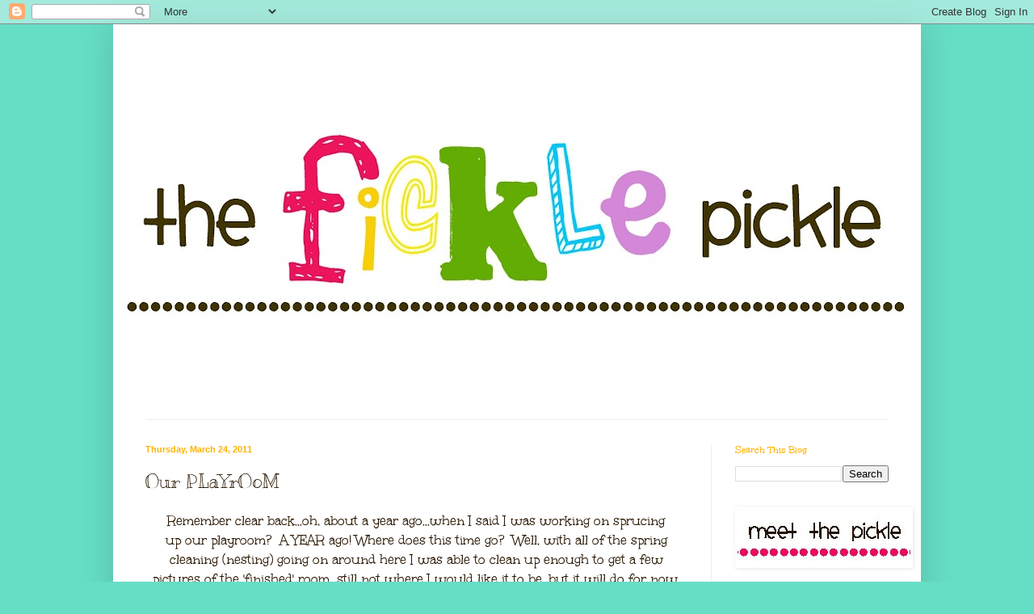

--- FILE ---
content_type: text/html; charset=UTF-8
request_url: https://befickle.blogspot.com/2011/03/our-playroom.html?showComment=1301500054349
body_size: 39376
content:
<!DOCTYPE html>
<html class='v2' dir='ltr' lang='en'>
<head>
<link href='https://www.blogger.com/static/v1/widgets/335934321-css_bundle_v2.css' rel='stylesheet' type='text/css'/>
<meta content='width=1100' name='viewport'/>
<meta content='text/html; charset=UTF-8' http-equiv='Content-Type'/>
<meta content='blogger' name='generator'/>
<link href='https://befickle.blogspot.com/favicon.ico' rel='icon' type='image/x-icon'/>
<link href='http://befickle.blogspot.com/2011/03/our-playroom.html' rel='canonical'/>
<link rel="alternate" type="application/atom+xml" title="tHe fiCkLe piCkLe - Atom" href="https://befickle.blogspot.com/feeds/posts/default" />
<link rel="alternate" type="application/rss+xml" title="tHe fiCkLe piCkLe - RSS" href="https://befickle.blogspot.com/feeds/posts/default?alt=rss" />
<link rel="service.post" type="application/atom+xml" title="tHe fiCkLe piCkLe - Atom" href="https://www.blogger.com/feeds/3381611268661260737/posts/default" />

<link rel="alternate" type="application/atom+xml" title="tHe fiCkLe piCkLe - Atom" href="https://befickle.blogspot.com/feeds/6448333142455844324/comments/default" />
<!--Can't find substitution for tag [blog.ieCssRetrofitLinks]-->
<link href='https://blogger.googleusercontent.com/img/b/R29vZ2xl/AVvXsEgIFfAFGUNneYidAF3TKKSsnObr-63Sp5ppgOx-YcDLBzo52AYMHN8Kuc6ep8cAGNeC_6mHzvqZvP0TZ5wFpUv_RIAzJ4ikMGhujRpGeya7UqZPDExVUlHIqzlcA2ZIQ2JDNqHMQhkehp0/s640/DSC05775.JPG' rel='image_src'/>
<meta content='http://befickle.blogspot.com/2011/03/our-playroom.html' property='og:url'/>
<meta content='Our PLaYrOoM' property='og:title'/>
<meta content='Remember clear back...oh, about a year ago...when I said I was working on sprucing up our playroom?  A YEAR ago! Where does this time go?  W...' property='og:description'/>
<meta content='https://blogger.googleusercontent.com/img/b/R29vZ2xl/AVvXsEgIFfAFGUNneYidAF3TKKSsnObr-63Sp5ppgOx-YcDLBzo52AYMHN8Kuc6ep8cAGNeC_6mHzvqZvP0TZ5wFpUv_RIAzJ4ikMGhujRpGeya7UqZPDExVUlHIqzlcA2ZIQ2JDNqHMQhkehp0/w1200-h630-p-k-no-nu/DSC05775.JPG' property='og:image'/>
<title>tHe fiCkLe piCkLe: Our PLaYrOoM</title>
<style type='text/css'>@font-face{font-family:'Kranky';font-style:normal;font-weight:400;font-display:swap;src:url(//fonts.gstatic.com/s/kranky/v29/hESw6XVgJzlPsFn8oR2FRIzX_g.woff2)format('woff2');unicode-range:U+0000-00FF,U+0131,U+0152-0153,U+02BB-02BC,U+02C6,U+02DA,U+02DC,U+0304,U+0308,U+0329,U+2000-206F,U+20AC,U+2122,U+2191,U+2193,U+2212,U+2215,U+FEFF,U+FFFD;}@font-face{font-family:'Unkempt';font-style:normal;font-weight:400;font-display:swap;src:url(//fonts.gstatic.com/s/unkempt/v22/2EbnL-Z2DFZue0DSeYEV8h-bp_Y.woff2)format('woff2');unicode-range:U+0000-00FF,U+0131,U+0152-0153,U+02BB-02BC,U+02C6,U+02DA,U+02DC,U+0304,U+0308,U+0329,U+2000-206F,U+20AC,U+2122,U+2191,U+2193,U+2212,U+2215,U+FEFF,U+FFFD;}@font-face{font-family:'Unkempt';font-style:normal;font-weight:700;font-display:swap;src:url(//fonts.gstatic.com/s/unkempt/v22/2EbiL-Z2DFZue0DScTow5zK5qtxtX88.woff2)format('woff2');unicode-range:U+0000-00FF,U+0131,U+0152-0153,U+02BB-02BC,U+02C6,U+02DA,U+02DC,U+0304,U+0308,U+0329,U+2000-206F,U+20AC,U+2122,U+2191,U+2193,U+2212,U+2215,U+FEFF,U+FFFD;}</style>
<style id='page-skin-1' type='text/css'><!--
/*
-----------------------------------------------
Blogger Template Style
Name:     Simple
Designer: Blogger
URL:      www.blogger.com
----------------------------------------------- */
/* Content
----------------------------------------------- */
body {
font: normal normal 16px Unkempt;
color: #2a1803;
background: #66ddc5 none repeat scroll top left;
padding: 0 40px 40px 40px;
}
html body .region-inner {
min-width: 0;
max-width: 100%;
width: auto;
}
h2 {
font-size: 22px;
}
a:link {
text-decoration:none;
color: #f60a68;
}
a:visited {
text-decoration:none;
color: #55b20b;
}
a:hover {
text-decoration:underline;
color: #32fff0;
}
.body-fauxcolumn-outer .fauxcolumn-inner {
background: transparent none repeat scroll top left;
_background-image: none;
}
.body-fauxcolumn-outer .cap-top {
position: absolute;
z-index: 1;
height: 400px;
width: 100%;
}
.body-fauxcolumn-outer .cap-top .cap-left {
width: 100%;
background: transparent none repeat-x scroll top left;
_background-image: none;
}
.content-outer {
-moz-box-shadow: 0 0 40px rgba(0, 0, 0, .15);
-webkit-box-shadow: 0 0 5px rgba(0, 0, 0, .15);
-goog-ms-box-shadow: 0 0 10px #333333;
box-shadow: 0 0 40px rgba(0, 0, 0, .15);
margin-bottom: 1px;
}
.content-inner {
padding: 10px 10px;
}
.content-inner {
background-color: #ffffff;
}
/* Header
----------------------------------------------- */
.header-outer {
background: transparent none repeat-x scroll 0 -400px;
_background-image: none;
}
.Header h1 {
font: normal normal 60px Arial, Tahoma, Helvetica, FreeSans, sans-serif;
color: #32bb9a;
text-shadow: -1px -1px 1px rgba(0, 0, 0, .2);
}
.Header h1 a {
color: #32bb9a;
}
.Header .description {
font-size: 140%;
color: #777777;
}
.header-inner .Header .titlewrapper {
padding: 22px 30px;
}
.header-inner .Header .descriptionwrapper {
padding: 0 30px;
}
/* Tabs
----------------------------------------------- */
.tabs-inner .section:first-child {
border-top: 1px solid #eeeeee;
}
.tabs-inner .section:first-child ul {
margin-top: -1px;
border-top: 1px solid #eeeeee;
border-left: 0 solid #eeeeee;
border-right: 0 solid #eeeeee;
}
.tabs-inner .widget ul {
background: #f5f5f5 url(https://resources.blogblog.com/blogblog/data/1kt/simple/gradients_light.png) repeat-x scroll 0 -800px;
_background-image: none;
border-bottom: 1px solid #eeeeee;
margin-top: 0;
margin-left: -30px;
margin-right: -30px;
}
.tabs-inner .widget li a {
display: inline-block;
padding: .6em 1em;
font: normal normal 14px Arial, Tahoma, Helvetica, FreeSans, sans-serif;
color: #999999;
border-left: 1px solid #ffffff;
border-right: 1px solid #eeeeee;
}
.tabs-inner .widget li:first-child a {
border-left: none;
}
.tabs-inner .widget li.selected a, .tabs-inner .widget li a:hover {
color: #000000;
background-color: #eeeeee;
text-decoration: none;
}
/* Columns
----------------------------------------------- */
.main-outer {
border-top: 0 solid #eeeeee;
}
.fauxcolumn-left-outer .fauxcolumn-inner {
border-right: 1px solid #eeeeee;
}
.fauxcolumn-right-outer .fauxcolumn-inner {
border-left: 1px solid #eeeeee;
}
/* Headings
----------------------------------------------- */
div.widget > h2,
div.widget h2.title {
margin: 0 0 1em 0;
font: normal bold 12px Unkempt;
color: #ffb200;
}
/* Widgets
----------------------------------------------- */
.widget .zippy {
color: #55b20b;
text-shadow: 2px 2px 1px rgba(0, 0, 0, .1);
}
.widget .popular-posts ul {
list-style: none;
}
/* Posts
----------------------------------------------- */
h2.date-header {
font: normal bold 11px Arial, Tahoma, Helvetica, FreeSans, sans-serif;
}
.date-header span {
background-color: transparent;
color: #ffb200;
padding: inherit;
letter-spacing: inherit;
margin: inherit;
}
.main-inner {
padding-top: 30px;
padding-bottom: 30px;
}
.main-inner .column-center-inner {
padding: 0 15px;
}
.main-inner .column-center-inner .section {
margin: 0 15px;
}
.post {
margin: 0 0 25px 0;
}
h3.post-title, .comments h4 {
font: normal normal 24px Kranky;
margin: .75em 0 0;
}
.post-body {
font-size: 110%;
line-height: 1.4;
position: relative;
}
.post-body img, .post-body .tr-caption-container, .Profile img, .Image img,
.BlogList .item-thumbnail img {
padding: 2px;
background: #ffffff;
border: 1px solid transparent;
-moz-box-shadow: 1px 1px 5px rgba(0, 0, 0, .1);
-webkit-box-shadow: 1px 1px 5px rgba(0, 0, 0, .1);
box-shadow: 1px 1px 5px rgba(0, 0, 0, .1);
}
.post-body img, .post-body .tr-caption-container {
padding: 5px;
}
.post-body .tr-caption-container {
color: #222222;
}
.post-body .tr-caption-container img {
padding: 0;
background: transparent;
border: none;
-moz-box-shadow: 0 0 0 rgba(0, 0, 0, .1);
-webkit-box-shadow: 0 0 0 rgba(0, 0, 0, .1);
box-shadow: 0 0 0 rgba(0, 0, 0, .1);
}
.post-header {
margin: 0 0 1.5em;
line-height: 1.6;
font-size: 90%;
}
.post-footer {
margin: 20px -2px 0;
padding: 5px 10px;
color: #55b20b;
background-color: #f9f9f9;
border-bottom: 1px solid #eeeeee;
line-height: 1.6;
font-size: 90%;
}
#comments .comment-author {
padding-top: 1.5em;
border-top: 1px solid #eeeeee;
background-position: 0 1.5em;
}
#comments .comment-author:first-child {
padding-top: 0;
border-top: none;
}
.avatar-image-container {
margin: .2em 0 0;
}
#comments .avatar-image-container img {
border: 1px solid transparent;
}
/* Comments
----------------------------------------------- */
.comments .comments-content .icon.blog-author {
background-repeat: no-repeat;
background-image: url([data-uri]);
}
.comments .comments-content .loadmore a {
border-top: 1px solid #55b20b;
border-bottom: 1px solid #55b20b;
}
.comments .comment-thread.inline-thread {
background-color: #f9f9f9;
}
.comments .continue {
border-top: 2px solid #55b20b;
}
/* Accents
---------------------------------------------- */
.section-columns td.columns-cell {
border-left: 1px solid #eeeeee;
}
.blog-pager {
background: transparent none no-repeat scroll top center;
}
.blog-pager-older-link, .home-link,
.blog-pager-newer-link {
background-color: #ffffff;
padding: 5px;
}
.footer-outer {
border-top: 0 dashed #bbbbbb;
}
/* Mobile
----------------------------------------------- */
body.mobile  {
background-size: auto;
}
.mobile .body-fauxcolumn-outer {
background: transparent none repeat scroll top left;
}
.mobile .body-fauxcolumn-outer .cap-top {
background-size: 100% auto;
}
.mobile .content-outer {
-webkit-box-shadow: 0 0 3px rgba(0, 0, 0, .15);
box-shadow: 0 0 3px rgba(0, 0, 0, .15);
}
.mobile .tabs-inner .widget ul {
margin-left: 0;
margin-right: 0;
}
.mobile .post {
margin: 0;
}
.mobile .main-inner .column-center-inner .section {
margin: 0;
}
.mobile .date-header span {
padding: 0.1em 10px;
margin: 0 -10px;
}
.mobile h3.post-title {
margin: 0;
}
.mobile .blog-pager {
background: transparent none no-repeat scroll top center;
}
.mobile .footer-outer {
border-top: none;
}
.mobile .main-inner, .mobile .footer-inner {
background-color: #ffffff;
}
.mobile-index-contents {
color: #2a1803;
}
.mobile-link-button {
background-color: #f60a68;
}
.mobile-link-button a:link, .mobile-link-button a:visited {
color: #ffffff;
}
.mobile .tabs-inner .section:first-child {
border-top: none;
}
.mobile .tabs-inner .PageList .widget-content {
background-color: #eeeeee;
color: #000000;
border-top: 1px solid #eeeeee;
border-bottom: 1px solid #eeeeee;
}
.mobile .tabs-inner .PageList .widget-content .pagelist-arrow {
border-left: 1px solid #eeeeee;
}

--></style>
<style id='template-skin-1' type='text/css'><!--
body {
min-width: 1000px;
}
.content-outer, .content-fauxcolumn-outer, .region-inner {
min-width: 1000px;
max-width: 1000px;
_width: 1000px;
}
.main-inner .columns {
padding-left: 0px;
padding-right: 250px;
}
.main-inner .fauxcolumn-center-outer {
left: 0px;
right: 250px;
/* IE6 does not respect left and right together */
_width: expression(this.parentNode.offsetWidth -
parseInt("0px") -
parseInt("250px") + 'px');
}
.main-inner .fauxcolumn-left-outer {
width: 0px;
}
.main-inner .fauxcolumn-right-outer {
width: 250px;
}
.main-inner .column-left-outer {
width: 0px;
right: 100%;
margin-left: -0px;
}
.main-inner .column-right-outer {
width: 250px;
margin-right: -250px;
}
#layout {
min-width: 0;
}
#layout .content-outer {
min-width: 0;
width: 800px;
}
#layout .region-inner {
min-width: 0;
width: auto;
}
body#layout div.add_widget {
padding: 8px;
}
body#layout div.add_widget a {
margin-left: 32px;
}
--></style>
<link href='https://www.blogger.com/dyn-css/authorization.css?targetBlogID=3381611268661260737&amp;zx=5a8ae2db-0866-4bf1-8620-4f83f7a5866c' media='none' onload='if(media!=&#39;all&#39;)media=&#39;all&#39;' rel='stylesheet'/><noscript><link href='https://www.blogger.com/dyn-css/authorization.css?targetBlogID=3381611268661260737&amp;zx=5a8ae2db-0866-4bf1-8620-4f83f7a5866c' rel='stylesheet'/></noscript>
<meta name='google-adsense-platform-account' content='ca-host-pub-1556223355139109'/>
<meta name='google-adsense-platform-domain' content='blogspot.com'/>

</head>
<body class='loading variant-pale'>
<div class='navbar section' id='navbar' name='Navbar'><div class='widget Navbar' data-version='1' id='Navbar1'><script type="text/javascript">
    function setAttributeOnload(object, attribute, val) {
      if(window.addEventListener) {
        window.addEventListener('load',
          function(){ object[attribute] = val; }, false);
      } else {
        window.attachEvent('onload', function(){ object[attribute] = val; });
      }
    }
  </script>
<div id="navbar-iframe-container"></div>
<script type="text/javascript" src="https://apis.google.com/js/platform.js"></script>
<script type="text/javascript">
      gapi.load("gapi.iframes:gapi.iframes.style.bubble", function() {
        if (gapi.iframes && gapi.iframes.getContext) {
          gapi.iframes.getContext().openChild({
              url: 'https://www.blogger.com/navbar/3381611268661260737?po\x3d6448333142455844324\x26origin\x3dhttps://befickle.blogspot.com',
              where: document.getElementById("navbar-iframe-container"),
              id: "navbar-iframe"
          });
        }
      });
    </script><script type="text/javascript">
(function() {
var script = document.createElement('script');
script.type = 'text/javascript';
script.src = '//pagead2.googlesyndication.com/pagead/js/google_top_exp.js';
var head = document.getElementsByTagName('head')[0];
if (head) {
head.appendChild(script);
}})();
</script>
</div></div>
<div class='body-fauxcolumns'>
<div class='fauxcolumn-outer body-fauxcolumn-outer'>
<div class='cap-top'>
<div class='cap-left'></div>
<div class='cap-right'></div>
</div>
<div class='fauxborder-left'>
<div class='fauxborder-right'></div>
<div class='fauxcolumn-inner'>
</div>
</div>
<div class='cap-bottom'>
<div class='cap-left'></div>
<div class='cap-right'></div>
</div>
</div>
</div>
<div class='content'>
<div class='content-fauxcolumns'>
<div class='fauxcolumn-outer content-fauxcolumn-outer'>
<div class='cap-top'>
<div class='cap-left'></div>
<div class='cap-right'></div>
</div>
<div class='fauxborder-left'>
<div class='fauxborder-right'></div>
<div class='fauxcolumn-inner'>
</div>
</div>
<div class='cap-bottom'>
<div class='cap-left'></div>
<div class='cap-right'></div>
</div>
</div>
</div>
<div class='content-outer'>
<div class='content-cap-top cap-top'>
<div class='cap-left'></div>
<div class='cap-right'></div>
</div>
<div class='fauxborder-left content-fauxborder-left'>
<div class='fauxborder-right content-fauxborder-right'></div>
<div class='content-inner'>
<header>
<div class='header-outer'>
<div class='header-cap-top cap-top'>
<div class='cap-left'></div>
<div class='cap-right'></div>
</div>
<div class='fauxborder-left header-fauxborder-left'>
<div class='fauxborder-right header-fauxborder-right'></div>
<div class='region-inner header-inner'>
<div class='header section' id='header' name='Header'><div class='widget Header' data-version='1' id='Header1'>
<div id='header-inner'>
<a href='https://befickle.blogspot.com/' style='display: block'>
<img alt='tHe fiCkLe piCkLe' height='479px; ' id='Header1_headerimg' src='https://blogger.googleusercontent.com/img/b/R29vZ2xl/AVvXsEgdLzn_9lo7m5bnPBwUbA9NMQajckiDwlJ00Koy15XJTCo6mx6mGhFaJdsUEHrMLsTmko5vVY0zKEhpSkIyF0KN1jnwigXqjovk2GqmvCfxj-fD9U09ut2qsYuppDr6YJEJZnLkCJPmJPU/s980/Fickle+Pickle+Header.jpg' style='display: block' width='980px; '/>
</a>
</div>
</div></div>
</div>
</div>
<div class='header-cap-bottom cap-bottom'>
<div class='cap-left'></div>
<div class='cap-right'></div>
</div>
</div>
</header>
<div class='tabs-outer'>
<div class='tabs-cap-top cap-top'>
<div class='cap-left'></div>
<div class='cap-right'></div>
</div>
<div class='fauxborder-left tabs-fauxborder-left'>
<div class='fauxborder-right tabs-fauxborder-right'></div>
<div class='region-inner tabs-inner'>
<div class='tabs no-items section' id='crosscol' name='Cross-Column'></div>
<div class='tabs no-items section' id='crosscol-overflow' name='Cross-Column 2'></div>
</div>
</div>
<div class='tabs-cap-bottom cap-bottom'>
<div class='cap-left'></div>
<div class='cap-right'></div>
</div>
</div>
<div class='main-outer'>
<div class='main-cap-top cap-top'>
<div class='cap-left'></div>
<div class='cap-right'></div>
</div>
<div class='fauxborder-left main-fauxborder-left'>
<div class='fauxborder-right main-fauxborder-right'></div>
<div class='region-inner main-inner'>
<div class='columns fauxcolumns'>
<div class='fauxcolumn-outer fauxcolumn-center-outer'>
<div class='cap-top'>
<div class='cap-left'></div>
<div class='cap-right'></div>
</div>
<div class='fauxborder-left'>
<div class='fauxborder-right'></div>
<div class='fauxcolumn-inner'>
</div>
</div>
<div class='cap-bottom'>
<div class='cap-left'></div>
<div class='cap-right'></div>
</div>
</div>
<div class='fauxcolumn-outer fauxcolumn-left-outer'>
<div class='cap-top'>
<div class='cap-left'></div>
<div class='cap-right'></div>
</div>
<div class='fauxborder-left'>
<div class='fauxborder-right'></div>
<div class='fauxcolumn-inner'>
</div>
</div>
<div class='cap-bottom'>
<div class='cap-left'></div>
<div class='cap-right'></div>
</div>
</div>
<div class='fauxcolumn-outer fauxcolumn-right-outer'>
<div class='cap-top'>
<div class='cap-left'></div>
<div class='cap-right'></div>
</div>
<div class='fauxborder-left'>
<div class='fauxborder-right'></div>
<div class='fauxcolumn-inner'>
</div>
</div>
<div class='cap-bottom'>
<div class='cap-left'></div>
<div class='cap-right'></div>
</div>
</div>
<!-- corrects IE6 width calculation -->
<div class='columns-inner'>
<div class='column-center-outer'>
<div class='column-center-inner'>
<div class='main section' id='main' name='Main'><div class='widget Blog' data-version='1' id='Blog1'>
<div class='blog-posts hfeed'>

          <div class="date-outer">
        
<h2 class='date-header'><span>Thursday, March 24, 2011</span></h2>

          <div class="date-posts">
        
<div class='post-outer'>
<div class='post hentry uncustomized-post-template' itemprop='blogPost' itemscope='itemscope' itemtype='http://schema.org/BlogPosting'>
<meta content='https://blogger.googleusercontent.com/img/b/R29vZ2xl/AVvXsEgIFfAFGUNneYidAF3TKKSsnObr-63Sp5ppgOx-YcDLBzo52AYMHN8Kuc6ep8cAGNeC_6mHzvqZvP0TZ5wFpUv_RIAzJ4ikMGhujRpGeya7UqZPDExVUlHIqzlcA2ZIQ2JDNqHMQhkehp0/s640/DSC05775.JPG' itemprop='image_url'/>
<meta content='3381611268661260737' itemprop='blogId'/>
<meta content='6448333142455844324' itemprop='postId'/>
<a name='6448333142455844324'></a>
<h3 class='post-title entry-title' itemprop='name'>
Our PLaYrOoM
</h3>
<div class='post-header'>
<div class='post-header-line-1'></div>
</div>
<div class='post-body entry-content' id='post-body-6448333142455844324' itemprop='description articleBody'>
<div style="text-align: center;">Remember clear back...oh, about a year ago...when I said&nbsp;I was working on sprucing up&nbsp;our playroom?&nbsp; A YEAR ago!&nbsp;Where does this time go?&nbsp; Well, with all of the spring cleaning (nesting)&nbsp;going on around here I was able to&nbsp;clean up enough to get&nbsp;a few pictures of the 'finished' room...still not where I would like it to be, but it will do for now.</div><br />
<div class="separator" style="clear: both; text-align: center;"><a href="https://blogger.googleusercontent.com/img/b/R29vZ2xl/AVvXsEgIFfAFGUNneYidAF3TKKSsnObr-63Sp5ppgOx-YcDLBzo52AYMHN8Kuc6ep8cAGNeC_6mHzvqZvP0TZ5wFpUv_RIAzJ4ikMGhujRpGeya7UqZPDExVUlHIqzlcA2ZIQ2JDNqHMQhkehp0/s1600/DSC05775.JPG" imageanchor="1" style="margin-left: 1em; margin-right: 1em;"><img border="0" height="480" r6="true" src="https://blogger.googleusercontent.com/img/b/R29vZ2xl/AVvXsEgIFfAFGUNneYidAF3TKKSsnObr-63Sp5ppgOx-YcDLBzo52AYMHN8Kuc6ep8cAGNeC_6mHzvqZvP0TZ5wFpUv_RIAzJ4ikMGhujRpGeya7UqZPDExVUlHIqzlcA2ZIQ2JDNqHMQhkehp0/s640/DSC05775.JPG" width="640" /></a></div><div class="separator" style="clear: both; text-align: center;"><br />
</div><div class="separator" style="clear: both; text-align: center;">The entire purpose of this room is to provide a place for my kids and all of their <strike>mess</strike>&nbsp; toys.&nbsp; This room&nbsp;is a bit separate from the rest of the house, it's&nbsp;a bonus room above our garage.&nbsp; I love that they&nbsp;have their space to play and&nbsp;make their messes and&nbsp;(the best part)&nbsp;if I don't want to, I don't have to go up there and see that mess.&nbsp; Out of sight, out of mind...I can choose to ignore it completely.</div><div class="separator" style="clear: both; text-align: center;"><br />
</div><div class="separator" style="clear: both; text-align: center;">One of my favorite things in this room are my <a href="http://www.ikea.com/us/en/catalog/products/10103088">Ikea shelves</a>.&nbsp; They are the perfect place to store lots of stuff and help keep things looking organized and clean.&nbsp; The big canvas storage bins work great to hide all the little nic-naks that need a place to be...they also are great to incorporate the colors of the room.&nbsp; I found these at Walmart and Target.</div><div class="separator" style="clear: both; text-align: center;"><br />
</div><div class="separator" style="clear: both; text-align: center;"><a href="https://blogger.googleusercontent.com/img/b/R29vZ2xl/AVvXsEh9AZST-9mwJFLhNzfe3j8td1d4aYod2mPOf9oGpxssN8fSlE1Qr0wff9NWiSHP3ZHxJEKFjFX-KeF3P6vtyU0628xJH5qrzBU1CseJPCcNmfGIJIHzWKkMfZSWwXh1bFSm9FIL7qMTQMA/s1600/DSC05752.JPG" imageanchor="1" style="margin-left: 1em; margin-right: 1em;"><img border="0" height="480" r6="true" src="https://blogger.googleusercontent.com/img/b/R29vZ2xl/AVvXsEh9AZST-9mwJFLhNzfe3j8td1d4aYod2mPOf9oGpxssN8fSlE1Qr0wff9NWiSHP3ZHxJEKFjFX-KeF3P6vtyU0628xJH5qrzBU1CseJPCcNmfGIJIHzWKkMfZSWwXh1bFSm9FIL7qMTQMA/s640/DSC05752.JPG" width="640" /></a></div><div class="separator" style="clear: both; text-align: center;">When we painted, I knew I wanted to put&nbsp;chalkboard paint somewhere in the room.&nbsp; We decided on doing&nbsp;a strip on the back wall...</div><div class="separator" style="clear: both; text-align: center;"><br />
</div><div class="separator" style="clear: both; text-align: center;"><a href="https://blogger.googleusercontent.com/img/b/R29vZ2xl/AVvXsEhwo253Swh4r6yd47iLA3OTW3N3FyWg1cgM5pmQGd924hOLXJqM3lhRMnJrsI3_zhozyMcRmCCkRN-iJ_SXzjIBez4ObKKJ-dlUo3J85k5nFMwGPgu6DkFDnAzCzLFFjA6G9vYUfMAhz4w/s1600/DSC05754.JPG" imageanchor="1" style="margin-left: 1em; margin-right: 1em;"><img border="0" height="480" r6="true" src="https://blogger.googleusercontent.com/img/b/R29vZ2xl/AVvXsEhwo253Swh4r6yd47iLA3OTW3N3FyWg1cgM5pmQGd924hOLXJqM3lhRMnJrsI3_zhozyMcRmCCkRN-iJ_SXzjIBez4ObKKJ-dlUo3J85k5nFMwGPgu6DkFDnAzCzLFFjA6G9vYUfMAhz4w/s640/DSC05754.JPG" width="640" /></a></div><br />
<div class="separator" style="clear: both; text-align: center;"></div><br />
<div class="separator" style="clear: both; text-align: center;"><a href="https://blogger.googleusercontent.com/img/b/R29vZ2xl/AVvXsEjlM6gquUcAb0JKGmYFltgTm_x3m9inQZqWR-pNwAx5SSH8uOQFE5RP7UB-7mGfF2FP8jNAz04VkuUzsChiAwxCPDNCG6J0FassRz7QJj_Hp-cEi_-1pHuuKapm-SMY5X3fiBQIAV7mv2w/s1600/DSC05756.JPG" imageanchor="1" style="margin-left: 1em; margin-right: 1em;"><img border="0" height="640" r6="true" src="https://blogger.googleusercontent.com/img/b/R29vZ2xl/AVvXsEjlM6gquUcAb0JKGmYFltgTm_x3m9inQZqWR-pNwAx5SSH8uOQFE5RP7UB-7mGfF2FP8jNAz04VkuUzsChiAwxCPDNCG6J0FassRz7QJj_Hp-cEi_-1pHuuKapm-SMY5X3fiBQIAV7mv2w/s640/DSC05756.JPG" width="480" /></a></div><br />
<div class="separator" style="clear: both; text-align: center;"><a href="https://blogger.googleusercontent.com/img/b/R29vZ2xl/AVvXsEgnt43iyI4SMFCpkcbQuJNYAkLoTjT1Z24J9pYvwDEOYkxKi55La6pO9akMF8E8TT84XRZw2w03fRYqPm8_CO78W20-YlMPSfX6EXjt0aLh8kEVFc6nP6S_iMUOcb1ilyxfG5l3eCrm5Os/s1600/DSC05757.JPG" imageanchor="1" style="margin-left: 1em; margin-right: 1em;"><img border="0" height="480" r6="true" src="https://blogger.googleusercontent.com/img/b/R29vZ2xl/AVvXsEgnt43iyI4SMFCpkcbQuJNYAkLoTjT1Z24J9pYvwDEOYkxKi55La6pO9akMF8E8TT84XRZw2w03fRYqPm8_CO78W20-YlMPSfX6EXjt0aLh8kEVFc6nP6S_iMUOcb1ilyxfG5l3eCrm5Os/s640/DSC05757.JPG" width="640" /></a></div><div class="separator" style="clear: both; text-align: center;"><br />
</div><div class="separator" style="clear: both; text-align: center;">I finally finished the ABC canvases that I talked about <a href="http://befickle.blogspot.com/2010/04/one-day-youre-in.html">here</a>.</div><br />
<div class="separator" style="clear: both; text-align: center;"><a href="https://blogger.googleusercontent.com/img/b/R29vZ2xl/AVvXsEgie4pPhLjS5HXDGgnJQ92RvIek48F__dvbuHiV3z8u82WrMj8Uc1zsJgB61IaTY0_i2gitpVMOu0CEBl90qH7laK7ijrv4pqmZnetNyRDlLlQO7Gtohs2nmmBZdFgo7hCofaPZ3DmVV6Y/s1600/DSC05762.JPG" imageanchor="1" style="margin-left: 1em; margin-right: 1em;"><img border="0" height="480" r6="true" src="https://blogger.googleusercontent.com/img/b/R29vZ2xl/AVvXsEgie4pPhLjS5HXDGgnJQ92RvIek48F__dvbuHiV3z8u82WrMj8Uc1zsJgB61IaTY0_i2gitpVMOu0CEBl90qH7laK7ijrv4pqmZnetNyRDlLlQO7Gtohs2nmmBZdFgo7hCofaPZ3DmVV6Y/s640/DSC05762.JPG" width="640" /></a></div><div class="separator" style="clear: both; text-align: center;"><br />
</div><div class="separator" style="clear: both; text-align: center;">Another good&nbsp;(cheap)&nbsp;storage solution: garbage cans.&nbsp; I found the blue garbage cans on the bottom shelf below at Target for $2.50 each.&nbsp; They're hard plastic and sturdy enough to handle my boys.</div><br />
<div class="separator" style="clear: both; text-align: center;"><a href="https://blogger.googleusercontent.com/img/b/R29vZ2xl/AVvXsEi13hE15tnaI5uu-jFq-2FKqec0XIghLcRWBtVqQT4KbqyyRiksKvlXtATPgSLpvzJ9erOu8FrzmdPBv-mjYupD1fy8PNjUF6ERcQQzfQM9trVa2ReIW1k-ajv2RnCTZZAHAsIE5TcSNDA/s1600/DSC05765.JPG" imageanchor="1" style="margin-left: 1em; margin-right: 1em;"><img border="0" height="480" r6="true" src="https://blogger.googleusercontent.com/img/b/R29vZ2xl/AVvXsEi13hE15tnaI5uu-jFq-2FKqec0XIghLcRWBtVqQT4KbqyyRiksKvlXtATPgSLpvzJ9erOu8FrzmdPBv-mjYupD1fy8PNjUF6ERcQQzfQM9trVa2ReIW1k-ajv2RnCTZZAHAsIE5TcSNDA/s640/DSC05765.JPG" width="640" /></a></div><div class="separator" style="clear: both; text-align: center;"><br />
</div><div class="separator" style="clear: both; text-align: center;">I found these paper mache letters at Joann's and covered them with scrapbook paper.</div><br />
<div class="separator" style="clear: both; text-align: center;"><a href="https://blogger.googleusercontent.com/img/b/R29vZ2xl/AVvXsEgOUg2sTgPXGQMrRiJClix-UO2GuRj3KYUkFGKpZodzilL8m2zW2uW358PGVHEn5OcbCVOiM21Z-FGfQlBWbNQ6jGC92fSZeVU9h_C0Igq_33b7YPSFHBDFMxn127ZMEZQoeuIZa8Wws28/s1600/DSC05767.JPG" imageanchor="1" style="margin-left: 1em; margin-right: 1em;"><img border="0" height="640" r6="true" src="https://blogger.googleusercontent.com/img/b/R29vZ2xl/AVvXsEgOUg2sTgPXGQMrRiJClix-UO2GuRj3KYUkFGKpZodzilL8m2zW2uW358PGVHEn5OcbCVOiM21Z-FGfQlBWbNQ6jGC92fSZeVU9h_C0Igq_33b7YPSFHBDFMxn127ZMEZQoeuIZa8Wws28/s640/DSC05767.JPG" width="480" /></a></div><div class="separator" style="clear: both; text-align: center;"><br />
</div><div class="separator" style="clear: both; text-align: center;">Also, talked about these owl canvases <a href="http://befickle.blogspot.com/2010/01/and-were-backwith-kids-play-room-art.html">here</a>.</div><div style="border-bottom: medium none; border-left: medium none; border-right: medium none; border-top: medium none;"><br />
</div><div class="separator" style="border-bottom: medium none; border-left: medium none; border-right: medium none; border-top: medium none; clear: both; text-align: center;"><a href="https://blogger.googleusercontent.com/img/b/R29vZ2xl/AVvXsEhvWGuFyS5sdFFPKI83tu1ejuUStdCZ8Kw6QufP47dj8d39W-wo63NQuRmqspd9Yn_lppnli_Is5TEtQLRNtmnkDOReE2wgANgTu6Q5UrOZYOioD-Ww_6wfGYxGX_Qjv4zHANUwQv4wgzc/s1600/DSC05771.JPG" imageanchor="1" style="margin-left: 1em; margin-right: 1em;"><img border="0" height="480" r6="true" src="https://blogger.googleusercontent.com/img/b/R29vZ2xl/AVvXsEhvWGuFyS5sdFFPKI83tu1ejuUStdCZ8Kw6QufP47dj8d39W-wo63NQuRmqspd9Yn_lppnli_Is5TEtQLRNtmnkDOReE2wgANgTu6Q5UrOZYOioD-Ww_6wfGYxGX_Qjv4zHANUwQv4wgzc/s640/DSC05771.JPG" width="640" /></a></div><div class="separator" style="border-bottom: medium none; border-left: medium none; border-right: medium none; border-top: medium none; clear: both; text-align: center;"><br />
</div><div class="separator" style="border-bottom: medium none; border-left: medium none; border-right: medium none; border-top: medium none; clear: both; text-align: center;">And that's it.&nbsp; Our playroom...on a good day.&nbsp; </div><div class="separator" style="border-bottom: medium none; border-left: medium none; border-right: medium none; border-top: medium none; clear: both; text-align: center;">Believe me, it never looks like this!&nbsp; Usually the carpet is not visible.</div><div class="separator" style="border-bottom: medium none; border-left: medium none; border-right: medium none; border-top: medium none; clear: both; text-align: center;"><br />
</div><div class="separator" style="border-bottom: medium none; border-left: medium none; border-right: medium none; border-top: medium none; clear: both; text-align: center;"><a href="https://blogger.googleusercontent.com/img/b/R29vZ2xl/AVvXsEhLp7XRxHp_h6Wsc57pHeYuDZu4mfTz8Kqx80DFN8sbJlAog3ffkAbziV2XWbqloyc4fmSNIlIloweakEglaGHQvHlihnUKZegkEDm0R_V6WtRjHCv1cy8-vFNmtMiZXNZyjaPsZHBmizg/s1600/DSC05769.JPG" imageanchor="1" style="margin-left: 1em; margin-right: 1em;"><img border="0" height="480" r6="true" src="https://blogger.googleusercontent.com/img/b/R29vZ2xl/AVvXsEhLp7XRxHp_h6Wsc57pHeYuDZu4mfTz8Kqx80DFN8sbJlAog3ffkAbziV2XWbqloyc4fmSNIlIloweakEglaGHQvHlihnUKZegkEDm0R_V6WtRjHCv1cy8-vFNmtMiZXNZyjaPsZHBmizg/s640/DSC05769.JPG" width="640" /></a></div><br />
<div align="center">&#65279;</div>
<div style='clear: both;'></div>
</div>
<div class='post-footer'>
<div class='post-footer-line post-footer-line-1'>
<span class='post-author vcard'>
Posted by
<span class='fn' itemprop='author' itemscope='itemscope' itemtype='http://schema.org/Person'>
<meta content='https://www.blogger.com/profile/08643818894595479756' itemprop='url'/>
<a class='g-profile' href='https://www.blogger.com/profile/08643818894595479756' rel='author' title='author profile'>
<span itemprop='name'>tHe HiLL FaMiLy fiVe</span>
</a>
</span>
</span>
<span class='post-timestamp'>
at
<meta content='http://befickle.blogspot.com/2011/03/our-playroom.html' itemprop='url'/>
<a class='timestamp-link' href='https://befickle.blogspot.com/2011/03/our-playroom.html' rel='bookmark' title='permanent link'><abbr class='published' itemprop='datePublished' title='2011-03-24T10:09:00-06:00'>Thursday, March 24, 2011</abbr></a>
</span>
<span class='post-comment-link'>
</span>
<span class='post-icons'>
<span class='item-control blog-admin pid-330089128'>
<a href='https://www.blogger.com/post-edit.g?blogID=3381611268661260737&postID=6448333142455844324&from=pencil' title='Edit Post'>
<img alt='' class='icon-action' height='18' src='https://resources.blogblog.com/img/icon18_edit_allbkg.gif' width='18'/>
</a>
</span>
</span>
<div class='post-share-buttons goog-inline-block'>
</div>
</div>
<div class='post-footer-line post-footer-line-2'>
<span class='post-labels'>
Labels:
<a href='https://befickle.blogspot.com/search/label/FoR%20tHe%20BoYs' rel='tag'>FoR tHe BoYs</a>,
<a href='https://befickle.blogspot.com/search/label/For%20the%20GiRLs' rel='tag'>For the GiRLs</a>,
<a href='https://befickle.blogspot.com/search/label/HomE%20deCoR' rel='tag'>HomE deCoR</a>
</span>
</div>
<div class='post-footer-line post-footer-line-3'>
<span class='post-location'>
</span>
</div>
</div>
</div>
<div class='comments' id='comments'>
<a name='comments'></a>
<h4>29 comments:</h4>
<div id='Blog1_comments-block-wrapper'>
<dl class='avatar-comment-indent' id='comments-block'>
<dt class='comment-author ' id='c219427292940140968'>
<a name='c219427292940140968'></a>
<div class="avatar-image-container vcard"><span dir="ltr"><a href="https://www.blogger.com/profile/06824877657582430300" target="" rel="nofollow" onclick="" class="avatar-hovercard" id="av-219427292940140968-06824877657582430300"><img src="https://resources.blogblog.com/img/blank.gif" width="35" height="35" class="delayLoad" style="display: none;" longdesc="//blogger.googleusercontent.com/img/b/R29vZ2xl/AVvXsEgxOEgyXbGqEtoEG8VlODQOTai0ppdVrgFTw-JqjAmvuSPLVSs5YCgpo_MPp0ktxqU7nLYjobskvZEGlTpmFdviOLLhC_DnGvw7UmTZZA0mtI_4HnRWJGI5gLmsu4O3UJ0/s45-c/diana_photoshop.jpg" alt="" title="The Girl Creative">

<noscript><img src="//blogger.googleusercontent.com/img/b/R29vZ2xl/AVvXsEgxOEgyXbGqEtoEG8VlODQOTai0ppdVrgFTw-JqjAmvuSPLVSs5YCgpo_MPp0ktxqU7nLYjobskvZEGlTpmFdviOLLhC_DnGvw7UmTZZA0mtI_4HnRWJGI5gLmsu4O3UJ0/s45-c/diana_photoshop.jpg" width="35" height="35" class="photo" alt=""></noscript></a></span></div>
<a href='https://www.blogger.com/profile/06824877657582430300' rel='nofollow'>The Girl Creative</a>
said...
</dt>
<dd class='comment-body' id='Blog1_cmt-219427292940140968'>
<p>
I love it! Looks great. :)
</p>
</dd>
<dd class='comment-footer'>
<span class='comment-timestamp'>
<a href='https://befickle.blogspot.com/2011/03/our-playroom.html?showComment=1300985240685#c219427292940140968' title='comment permalink'>
3/24/2011
</a>
<span class='item-control blog-admin pid-507996565'>
<a class='comment-delete' href='https://www.blogger.com/comment/delete/3381611268661260737/219427292940140968' title='Delete Comment'>
<img src='https://resources.blogblog.com/img/icon_delete13.gif'/>
</a>
</span>
</span>
</dd>
<dt class='comment-author ' id='c4986214301935614844'>
<a name='c4986214301935614844'></a>
<div class="avatar-image-container vcard"><span dir="ltr"><a href="https://www.blogger.com/profile/00997772589449148881" target="" rel="nofollow" onclick="" class="avatar-hovercard" id="av-4986214301935614844-00997772589449148881"><img src="https://resources.blogblog.com/img/blank.gif" width="35" height="35" class="delayLoad" style="display: none;" longdesc="//blogger.googleusercontent.com/img/b/R29vZ2xl/AVvXsEgOgtIjuHvGSa1OCjtzDBgKCjumHthMgHOQOfZT8i-iie2DxJJuTwmUdPROVV4qpijrswNnHxMk2i4_6Ix77hwwCWfLI4zbAY7WYMWHEh1VtbeFGbtWtwV_w5DSUxNAB7M/s45-c/DSC_0124.JPG" alt="" title="Becca at Motherhood &amp;quot;perfected&amp;quot;">

<noscript><img src="//blogger.googleusercontent.com/img/b/R29vZ2xl/AVvXsEgOgtIjuHvGSa1OCjtzDBgKCjumHthMgHOQOfZT8i-iie2DxJJuTwmUdPROVV4qpijrswNnHxMk2i4_6Ix77hwwCWfLI4zbAY7WYMWHEh1VtbeFGbtWtwV_w5DSUxNAB7M/s45-c/DSC_0124.JPG" width="35" height="35" class="photo" alt=""></noscript></a></span></div>
<a href='https://www.blogger.com/profile/00997772589449148881' rel='nofollow'>Becca at Motherhood &quot;perfected&quot;</a>
said...
</dt>
<dd class='comment-body' id='Blog1_cmt-4986214301935614844'>
<p>
I love this playroom! I really like how you incorporated so many letters.  I am such a fan of the alphabet, in kids rooms because I remember how much they inspired me when I was little.  I also love how you organized your books by color! I would never have thought of that!
</p>
</dd>
<dd class='comment-footer'>
<span class='comment-timestamp'>
<a href='https://befickle.blogspot.com/2011/03/our-playroom.html?showComment=1300988856119#c4986214301935614844' title='comment permalink'>
3/24/2011
</a>
<span class='item-control blog-admin pid-1606545794'>
<a class='comment-delete' href='https://www.blogger.com/comment/delete/3381611268661260737/4986214301935614844' title='Delete Comment'>
<img src='https://resources.blogblog.com/img/icon_delete13.gif'/>
</a>
</span>
</span>
</dd>
<dt class='comment-author ' id='c2767098221657121933'>
<a name='c2767098221657121933'></a>
<div class="avatar-image-container vcard"><span dir="ltr"><a href="https://www.blogger.com/profile/00997772589449148881" target="" rel="nofollow" onclick="" class="avatar-hovercard" id="av-2767098221657121933-00997772589449148881"><img src="https://resources.blogblog.com/img/blank.gif" width="35" height="35" class="delayLoad" style="display: none;" longdesc="//blogger.googleusercontent.com/img/b/R29vZ2xl/AVvXsEgOgtIjuHvGSa1OCjtzDBgKCjumHthMgHOQOfZT8i-iie2DxJJuTwmUdPROVV4qpijrswNnHxMk2i4_6Ix77hwwCWfLI4zbAY7WYMWHEh1VtbeFGbtWtwV_w5DSUxNAB7M/s45-c/DSC_0124.JPG" alt="" title="Becca at Motherhood &amp;quot;perfected&amp;quot;">

<noscript><img src="//blogger.googleusercontent.com/img/b/R29vZ2xl/AVvXsEgOgtIjuHvGSa1OCjtzDBgKCjumHthMgHOQOfZT8i-iie2DxJJuTwmUdPROVV4qpijrswNnHxMk2i4_6Ix77hwwCWfLI4zbAY7WYMWHEh1VtbeFGbtWtwV_w5DSUxNAB7M/s45-c/DSC_0124.JPG" width="35" height="35" class="photo" alt=""></noscript></a></span></div>
<a href='https://www.blogger.com/profile/00997772589449148881' rel='nofollow'>Becca at Motherhood &quot;perfected&quot;</a>
said...
</dt>
<dd class='comment-body' id='Blog1_cmt-2767098221657121933'>
<p>
Can you tell us more about the &quot;ruler&quot;on the wall near the door? Is that a height ruler, did you make it yourself?
</p>
</dd>
<dd class='comment-footer'>
<span class='comment-timestamp'>
<a href='https://befickle.blogspot.com/2011/03/our-playroom.html?showComment=1300989064057#c2767098221657121933' title='comment permalink'>
3/24/2011
</a>
<span class='item-control blog-admin pid-1606545794'>
<a class='comment-delete' href='https://www.blogger.com/comment/delete/3381611268661260737/2767098221657121933' title='Delete Comment'>
<img src='https://resources.blogblog.com/img/icon_delete13.gif'/>
</a>
</span>
</span>
</dd>
<dt class='comment-author ' id='c1228290159102630331'>
<a name='c1228290159102630331'></a>
<div class="avatar-image-container avatar-stock"><span dir="ltr"><a href="http://www.befickle.blogspot.com" target="" rel="nofollow" onclick=""><img src="//resources.blogblog.com/img/blank.gif" width="35" height="35" alt="" title="the fiCkLe piCkLe">

</a></span></div>
<a href='http://www.befickle.blogspot.com' rel='nofollow'>the fiCkLe piCkLe</a>
said...
</dt>
<dd class='comment-body' id='Blog1_cmt-1228290159102630331'>
<p>
The ruler on the wall is a height ruler. It came with magnets to stick on the metal strip and mark your kids heights.  My mom actually bought it for me at a local craft botique...sorry can&#39;t offer anymore info than that.
</p>
</dd>
<dd class='comment-footer'>
<span class='comment-timestamp'>
<a href='https://befickle.blogspot.com/2011/03/our-playroom.html?showComment=1300989379637#c1228290159102630331' title='comment permalink'>
3/24/2011
</a>
<span class='item-control blog-admin pid-2053743618'>
<a class='comment-delete' href='https://www.blogger.com/comment/delete/3381611268661260737/1228290159102630331' title='Delete Comment'>
<img src='https://resources.blogblog.com/img/icon_delete13.gif'/>
</a>
</span>
</span>
</dd>
<dt class='comment-author ' id='c1389519543213003050'>
<a name='c1389519543213003050'></a>
<div class="avatar-image-container avatar-stock"><span dir="ltr"><a href="http://www.icandyhandmade.blogspot.com" target="" rel="nofollow" onclick=""><img src="//resources.blogblog.com/img/blank.gif" width="35" height="35" alt="" title="{autie}">

</a></span></div>
<a href='http://www.icandyhandmade.blogspot.com' rel='nofollow'>{autie}</a>
said...
</dt>
<dd class='comment-body' id='Blog1_cmt-1389519543213003050'>
<p>
I want to play in there! how fun!<br />great job!
</p>
</dd>
<dd class='comment-footer'>
<span class='comment-timestamp'>
<a href='https://befickle.blogspot.com/2011/03/our-playroom.html?showComment=1301000575372#c1389519543213003050' title='comment permalink'>
3/24/2011
</a>
<span class='item-control blog-admin pid-2053743618'>
<a class='comment-delete' href='https://www.blogger.com/comment/delete/3381611268661260737/1389519543213003050' title='Delete Comment'>
<img src='https://resources.blogblog.com/img/icon_delete13.gif'/>
</a>
</span>
</span>
</dd>
<dt class='comment-author ' id='c3767540849361718044'>
<a name='c3767540849361718044'></a>
<div class="avatar-image-container vcard"><span dir="ltr"><a href="https://www.blogger.com/profile/09643071490529563224" target="" rel="nofollow" onclick="" class="avatar-hovercard" id="av-3767540849361718044-09643071490529563224"><img src="https://resources.blogblog.com/img/blank.gif" width="35" height="35" class="delayLoad" style="display: none;" longdesc="//blogger.googleusercontent.com/img/b/R29vZ2xl/AVvXsEhePLpjCLXf6T1QyoFkqwJbCdFwh9UQSN1dm-tjEkzUuTEX98kcO5dp0rUUGikFarUKjqaBhgV4Pwcs7YAJo7WH2u41STwJv-_FiouFxw23N9m8KnJgCRwNBfdHzWraFA/s45-c/IMG_3259.JPG" alt="" title="Lotte Lu and Brother Too">

<noscript><img src="//blogger.googleusercontent.com/img/b/R29vZ2xl/AVvXsEhePLpjCLXf6T1QyoFkqwJbCdFwh9UQSN1dm-tjEkzUuTEX98kcO5dp0rUUGikFarUKjqaBhgV4Pwcs7YAJo7WH2u41STwJv-_FiouFxw23N9m8KnJgCRwNBfdHzWraFA/s45-c/IMG_3259.JPG" width="35" height="35" class="photo" alt=""></noscript></a></span></div>
<a href='https://www.blogger.com/profile/09643071490529563224' rel='nofollow'>Lotte Lu and Brother Too</a>
said...
</dt>
<dd class='comment-body' id='Blog1_cmt-3767540849361718044'>
<p>
I LOVE your play room! And I have spent the past 30 minutes LOVING your blog! I adore your parties...I have a little girl and we were just recently blessed with a little man and it has been hard for me to switch to &quot;boy mode&quot;, but I CANNOT WAIT to have a pinewood derby birthday party!  I made my 3 week old promise me we could do a car party as soon as he is old enough!<br /><br />Thanks so much for all the inspiration!
</p>
</dd>
<dd class='comment-footer'>
<span class='comment-timestamp'>
<a href='https://befickle.blogspot.com/2011/03/our-playroom.html?showComment=1301012801663#c3767540849361718044' title='comment permalink'>
3/24/2011
</a>
<span class='item-control blog-admin pid-950360312'>
<a class='comment-delete' href='https://www.blogger.com/comment/delete/3381611268661260737/3767540849361718044' title='Delete Comment'>
<img src='https://resources.blogblog.com/img/icon_delete13.gif'/>
</a>
</span>
</span>
</dd>
<dt class='comment-author ' id='c7498222223258664974'>
<a name='c7498222223258664974'></a>
<div class="avatar-image-container avatar-stock"><span dir="ltr"><img src="//resources.blogblog.com/img/blank.gif" width="35" height="35" alt="" title="Veronica">

</span></div>
Veronica
said...
</dt>
<dd class='comment-body' id='Blog1_cmt-7498222223258664974'>
<p>
I love your playroom!  You all did a such great job!
</p>
</dd>
<dd class='comment-footer'>
<span class='comment-timestamp'>
<a href='https://befickle.blogspot.com/2011/03/our-playroom.html?showComment=1301016787099#c7498222223258664974' title='comment permalink'>
3/24/2011
</a>
<span class='item-control blog-admin pid-2053743618'>
<a class='comment-delete' href='https://www.blogger.com/comment/delete/3381611268661260737/7498222223258664974' title='Delete Comment'>
<img src='https://resources.blogblog.com/img/icon_delete13.gif'/>
</a>
</span>
</span>
</dd>
<dt class='comment-author ' id='c5250475432909055727'>
<a name='c5250475432909055727'></a>
<div class="avatar-image-container vcard"><span dir="ltr"><a href="https://www.blogger.com/profile/04369762321163218052" target="" rel="nofollow" onclick="" class="avatar-hovercard" id="av-5250475432909055727-04369762321163218052"><img src="https://resources.blogblog.com/img/blank.gif" width="35" height="35" class="delayLoad" style="display: none;" longdesc="//blogger.googleusercontent.com/img/b/R29vZ2xl/AVvXsEjUG1Z4ZcHRwVPHHxgOR_kmeMMYfS5LuMCplMObMB5Hw4G1cgYNnM8MK3OY0TAXFHMRCWZprtFnVePUKr9G-CzKIS1BoDyRatk6gnouWYzaxkI8Gt0MRTh1t8TMZzbTFw/s45-c/l_ffbe00347d0d4fc3b2e9acf1293f9fa2.jpg" alt="" title="Ms. Chan">

<noscript><img src="//blogger.googleusercontent.com/img/b/R29vZ2xl/AVvXsEjUG1Z4ZcHRwVPHHxgOR_kmeMMYfS5LuMCplMObMB5Hw4G1cgYNnM8MK3OY0TAXFHMRCWZprtFnVePUKr9G-CzKIS1BoDyRatk6gnouWYzaxkI8Gt0MRTh1t8TMZzbTFw/s45-c/l_ffbe00347d0d4fc3b2e9acf1293f9fa2.jpg" width="35" height="35" class="photo" alt=""></noscript></a></span></div>
<a href='https://www.blogger.com/profile/04369762321163218052' rel='nofollow'>Ms. Chan</a>
said...
</dt>
<dd class='comment-body' id='Blog1_cmt-5250475432909055727'>
<p>
Wow!! I absolutely love the room!!
</p>
</dd>
<dd class='comment-footer'>
<span class='comment-timestamp'>
<a href='https://befickle.blogspot.com/2011/03/our-playroom.html?showComment=1301017966996#c5250475432909055727' title='comment permalink'>
3/24/2011
</a>
<span class='item-control blog-admin pid-1575491912'>
<a class='comment-delete' href='https://www.blogger.com/comment/delete/3381611268661260737/5250475432909055727' title='Delete Comment'>
<img src='https://resources.blogblog.com/img/icon_delete13.gif'/>
</a>
</span>
</span>
</dd>
<dt class='comment-author ' id='c3096865024909226393'>
<a name='c3096865024909226393'></a>
<div class="avatar-image-container vcard"><span dir="ltr"><a href="https://www.blogger.com/profile/09655339906371249379" target="" rel="nofollow" onclick="" class="avatar-hovercard" id="av-3096865024909226393-09655339906371249379"><img src="https://resources.blogblog.com/img/blank.gif" width="35" height="35" class="delayLoad" style="display: none;" longdesc="//blogger.googleusercontent.com/img/b/R29vZ2xl/AVvXsEi-0n6ZC7bi2M_my1KbboxH4zVPtfxW472RhbBpJd0q4o027fLN5Hmd-KsJV055guA9wUlBV6_HhOOMFyGLnHTE5PnJannaZ9nx7DlG312zC-OW5LZe6WKB8YJFUuVCCQ/s45-c/sum4.jpg" alt="" title="Simply Bungalow">

<noscript><img src="//blogger.googleusercontent.com/img/b/R29vZ2xl/AVvXsEi-0n6ZC7bi2M_my1KbboxH4zVPtfxW472RhbBpJd0q4o027fLN5Hmd-KsJV055guA9wUlBV6_HhOOMFyGLnHTE5PnJannaZ9nx7DlG312zC-OW5LZe6WKB8YJFUuVCCQ/s45-c/sum4.jpg" width="35" height="35" class="photo" alt=""></noscript></a></span></div>
<a href='https://www.blogger.com/profile/09655339906371249379' rel='nofollow'>Simply Bungalow</a>
said...
</dt>
<dd class='comment-body' id='Blog1_cmt-3096865024909226393'>
<p>
I looks wonderful.  What a fun place to play!
</p>
</dd>
<dd class='comment-footer'>
<span class='comment-timestamp'>
<a href='https://befickle.blogspot.com/2011/03/our-playroom.html?showComment=1301019312109#c3096865024909226393' title='comment permalink'>
3/24/2011
</a>
<span class='item-control blog-admin pid-1567474314'>
<a class='comment-delete' href='https://www.blogger.com/comment/delete/3381611268661260737/3096865024909226393' title='Delete Comment'>
<img src='https://resources.blogblog.com/img/icon_delete13.gif'/>
</a>
</span>
</span>
</dd>
<dt class='comment-author ' id='c7722453891001624378'>
<a name='c7722453891001624378'></a>
<div class="avatar-image-container vcard"><span dir="ltr"><a href="https://www.blogger.com/profile/11863575619776252255" target="" rel="nofollow" onclick="" class="avatar-hovercard" id="av-7722453891001624378-11863575619776252255"><img src="https://resources.blogblog.com/img/blank.gif" width="35" height="35" class="delayLoad" style="display: none;" longdesc="//blogger.googleusercontent.com/img/b/R29vZ2xl/AVvXsEg1Pl94OoO9rQOvDV2xIXOkOeL08iHBiVlmUfLF97DFlGGVS9Q-H_zb4ao0WtDTNHMC9Te7VAgT5GyQyx266KZkWk00XuLLNUYqQgZq1r-HSb895eT-VW1qj5mc_Y-SkTc/s45-c/400876_646843630007_198600599_32893439_258963579_a.jpg" alt="" title="Jenny {Heavenly Blossoms}">

<noscript><img src="//blogger.googleusercontent.com/img/b/R29vZ2xl/AVvXsEg1Pl94OoO9rQOvDV2xIXOkOeL08iHBiVlmUfLF97DFlGGVS9Q-H_zb4ao0WtDTNHMC9Te7VAgT5GyQyx266KZkWk00XuLLNUYqQgZq1r-HSb895eT-VW1qj5mc_Y-SkTc/s45-c/400876_646843630007_198600599_32893439_258963579_a.jpg" width="35" height="35" class="photo" alt=""></noscript></a></span></div>
<a href='https://www.blogger.com/profile/11863575619776252255' rel='nofollow'>Jenny {Heavenly Blossoms}</a>
said...
</dt>
<dd class='comment-body' id='Blog1_cmt-7722453891001624378'>
<p>
WOW! the colors the setup everything, is so nice!!! What  a cool room for the kiddies!!! GREAT JOB!
</p>
</dd>
<dd class='comment-footer'>
<span class='comment-timestamp'>
<a href='https://befickle.blogspot.com/2011/03/our-playroom.html?showComment=1301066010900#c7722453891001624378' title='comment permalink'>
3/25/2011
</a>
<span class='item-control blog-admin pid-1324804961'>
<a class='comment-delete' href='https://www.blogger.com/comment/delete/3381611268661260737/7722453891001624378' title='Delete Comment'>
<img src='https://resources.blogblog.com/img/icon_delete13.gif'/>
</a>
</span>
</span>
</dd>
<dt class='comment-author ' id='c4823971134855834524'>
<a name='c4823971134855834524'></a>
<div class="avatar-image-container avatar-stock"><span dir="ltr"><a href="https://www.blogger.com/profile/13753409355087856984" target="" rel="nofollow" onclick="" class="avatar-hovercard" id="av-4823971134855834524-13753409355087856984"><img src="//www.blogger.com/img/blogger_logo_round_35.png" width="35" height="35" alt="" title="kiki comin">

</a></span></div>
<a href='https://www.blogger.com/profile/13753409355087856984' rel='nofollow'>kiki comin</a>
said...
</dt>
<dd class='comment-body' id='Blog1_cmt-4823971134855834524'>
<p>
amazing! i love it...the colors, the functionality..it really is great!:)
</p>
</dd>
<dd class='comment-footer'>
<span class='comment-timestamp'>
<a href='https://befickle.blogspot.com/2011/03/our-playroom.html?showComment=1301071973265#c4823971134855834524' title='comment permalink'>
3/25/2011
</a>
<span class='item-control blog-admin pid-2044234131'>
<a class='comment-delete' href='https://www.blogger.com/comment/delete/3381611268661260737/4823971134855834524' title='Delete Comment'>
<img src='https://resources.blogblog.com/img/icon_delete13.gif'/>
</a>
</span>
</span>
</dd>
<dt class='comment-author ' id='c8153005353727920820'>
<a name='c8153005353727920820'></a>
<div class="avatar-image-container vcard"><span dir="ltr"><a href="https://www.blogger.com/profile/09409270225439167036" target="" rel="nofollow" onclick="" class="avatar-hovercard" id="av-8153005353727920820-09409270225439167036"><img src="https://resources.blogblog.com/img/blank.gif" width="35" height="35" class="delayLoad" style="display: none;" longdesc="//blogger.googleusercontent.com/img/b/R29vZ2xl/AVvXsEhHo4C1w6SOejoLGDreU-SgleV9eAeZTs6TQxOaO1Uze0J1qCQkmIejdBUdU8IkzMPYc99qvHOZXcuzXmBQ4XObFY7NOLwqm_xbG2-M3wgUgLt7BBQh7aEet4fQEw8pgw/s45-c/PC051074.JPG" alt="" title="Carpenter&amp;#39;s">

<noscript><img src="//blogger.googleusercontent.com/img/b/R29vZ2xl/AVvXsEhHo4C1w6SOejoLGDreU-SgleV9eAeZTs6TQxOaO1Uze0J1qCQkmIejdBUdU8IkzMPYc99qvHOZXcuzXmBQ4XObFY7NOLwqm_xbG2-M3wgUgLt7BBQh7aEet4fQEw8pgw/s45-c/PC051074.JPG" width="35" height="35" class="photo" alt=""></noscript></a></span></div>
<a href='https://www.blogger.com/profile/09409270225439167036' rel='nofollow'>Carpenter&#39;s</a>
said...
</dt>
<dd class='comment-body' id='Blog1_cmt-8153005353727920820'>
<p>
Soo, sooo cute!! I love the idea of having a ruler to measure the height of the boys.  What did you use metal for the shiny part or paint?  Too cute.
</p>
</dd>
<dd class='comment-footer'>
<span class='comment-timestamp'>
<a href='https://befickle.blogspot.com/2011/03/our-playroom.html?showComment=1301086352713#c8153005353727920820' title='comment permalink'>
3/25/2011
</a>
<span class='item-control blog-admin pid-1468342298'>
<a class='comment-delete' href='https://www.blogger.com/comment/delete/3381611268661260737/8153005353727920820' title='Delete Comment'>
<img src='https://resources.blogblog.com/img/icon_delete13.gif'/>
</a>
</span>
</span>
</dd>
<dt class='comment-author ' id='c835066616889883338'>
<a name='c835066616889883338'></a>
<div class="avatar-image-container vcard"><span dir="ltr"><a href="https://www.blogger.com/profile/13314579557293723439" target="" rel="nofollow" onclick="" class="avatar-hovercard" id="av-835066616889883338-13314579557293723439"><img src="https://resources.blogblog.com/img/blank.gif" width="35" height="35" class="delayLoad" style="display: none;" longdesc="//blogger.googleusercontent.com/img/b/R29vZ2xl/AVvXsEjx7ZT5mh5nqFp-LW8h5upc09DOcTRq6r5dPJw5ZvEapNEN2SPdYDDY7yCHRo_EpdWJt4ACXulgBJ6KuvVQ9Jb3qxG5ke8ewxs2FRXcZZLiwoVHet1_i9X480EkoZbzkRk/s45-c/SPBlogGrabButton-2.jpg" alt="" title="Sweet Peas and Bumblebees">

<noscript><img src="//blogger.googleusercontent.com/img/b/R29vZ2xl/AVvXsEjx7ZT5mh5nqFp-LW8h5upc09DOcTRq6r5dPJw5ZvEapNEN2SPdYDDY7yCHRo_EpdWJt4ACXulgBJ6KuvVQ9Jb3qxG5ke8ewxs2FRXcZZLiwoVHet1_i9X480EkoZbzkRk/s45-c/SPBlogGrabButton-2.jpg" width="35" height="35" class="photo" alt=""></noscript></a></span></div>
<a href='https://www.blogger.com/profile/13314579557293723439' rel='nofollow'>Sweet Peas and Bumblebees</a>
said...
</dt>
<dd class='comment-body' id='Blog1_cmt-835066616889883338'>
<p>
Your playroom is amazing!!!  Your kiddos are so lucky to have such a creative mom!  My requirements of the next house we buy is a bonus room where I can create a playroom just just like yours.  Thanks for sharing such a great project!<br /><br />http://sweetpeasandbb.blogspot.com/
</p>
</dd>
<dd class='comment-footer'>
<span class='comment-timestamp'>
<a href='https://befickle.blogspot.com/2011/03/our-playroom.html?showComment=1301107898900#c835066616889883338' title='comment permalink'>
3/25/2011
</a>
<span class='item-control blog-admin pid-1182041769'>
<a class='comment-delete' href='https://www.blogger.com/comment/delete/3381611268661260737/835066616889883338' title='Delete Comment'>
<img src='https://resources.blogblog.com/img/icon_delete13.gif'/>
</a>
</span>
</span>
</dd>
<dt class='comment-author ' id='c2006236641220114726'>
<a name='c2006236641220114726'></a>
<div class="avatar-image-container avatar-stock"><span dir="ltr"><a href="https://www.blogger.com/profile/16074883879263322495" target="" rel="nofollow" onclick="" class="avatar-hovercard" id="av-2006236641220114726-16074883879263322495"><img src="//www.blogger.com/img/blogger_logo_round_35.png" width="35" height="35" alt="" title="~Danielle~">

</a></span></div>
<a href='https://www.blogger.com/profile/16074883879263322495' rel='nofollow'>~Danielle~</a>
said...
</dt>
<dd class='comment-body' id='Blog1_cmt-2006236641220114726'>
<p>
I absolutely adore your play room! It is truly gorgeous! Well done..
</p>
</dd>
<dd class='comment-footer'>
<span class='comment-timestamp'>
<a href='https://befickle.blogspot.com/2011/03/our-playroom.html?showComment=1301242646346#c2006236641220114726' title='comment permalink'>
3/27/2011
</a>
<span class='item-control blog-admin pid-1288081887'>
<a class='comment-delete' href='https://www.blogger.com/comment/delete/3381611268661260737/2006236641220114726' title='Delete Comment'>
<img src='https://resources.blogblog.com/img/icon_delete13.gif'/>
</a>
</span>
</span>
</dd>
<dt class='comment-author ' id='c516730277490469480'>
<a name='c516730277490469480'></a>
<div class="avatar-image-container vcard"><span dir="ltr"><a href="https://www.blogger.com/profile/09728923425017558866" target="" rel="nofollow" onclick="" class="avatar-hovercard" id="av-516730277490469480-09728923425017558866"><img src="https://resources.blogblog.com/img/blank.gif" width="35" height="35" class="delayLoad" style="display: none;" longdesc="//4.bp.blogspot.com/_9WIDKQXeGBU/SYUne3_V2BI/AAAAAAAAAKc/YTIl17K_0bg/S45-s35/8-28-2008%2B008.jpg" alt="" title="Mindy">

<noscript><img src="//4.bp.blogspot.com/_9WIDKQXeGBU/SYUne3_V2BI/AAAAAAAAAKc/YTIl17K_0bg/S45-s35/8-28-2008%2B008.jpg" width="35" height="35" class="photo" alt=""></noscript></a></span></div>
<a href='https://www.blogger.com/profile/09728923425017558866' rel='nofollow'>Mindy</a>
said...
</dt>
<dd class='comment-body' id='Blog1_cmt-516730277490469480'>
<p>
Where are those blue chairs from? I love how funky they are!
</p>
</dd>
<dd class='comment-footer'>
<span class='comment-timestamp'>
<a href='https://befickle.blogspot.com/2011/03/our-playroom.html?showComment=1301492486049#c516730277490469480' title='comment permalink'>
3/30/2011
</a>
<span class='item-control blog-admin pid-708697598'>
<a class='comment-delete' href='https://www.blogger.com/comment/delete/3381611268661260737/516730277490469480' title='Delete Comment'>
<img src='https://resources.blogblog.com/img/icon_delete13.gif'/>
</a>
</span>
</span>
</dd>
<dt class='comment-author ' id='c8502449237878164237'>
<a name='c8502449237878164237'></a>
<div class="avatar-image-container vcard"><span dir="ltr"><a href="https://www.blogger.com/profile/07313320614125599031" target="" rel="nofollow" onclick="" class="avatar-hovercard" id="av-8502449237878164237-07313320614125599031"><img src="https://resources.blogblog.com/img/blank.gif" width="35" height="35" class="delayLoad" style="display: none;" longdesc="//blogger.googleusercontent.com/img/b/R29vZ2xl/AVvXsEh-lLhQ38_Dfev1utoxBWPKCdL2hZQXLS0CHGo1HX1MlXArQcF-qDrzERh-wPtjmdI85x8jotSA2rsfa0grqvYtXCEr-A7ux37ANlUEewRwaNiRztIQ-hvuuCL6P0mSvQ/s45-c/profile+pic.jpg" alt="" title="Alison @ Oopsey Daisy">

<noscript><img src="//blogger.googleusercontent.com/img/b/R29vZ2xl/AVvXsEh-lLhQ38_Dfev1utoxBWPKCdL2hZQXLS0CHGo1HX1MlXArQcF-qDrzERh-wPtjmdI85x8jotSA2rsfa0grqvYtXCEr-A7ux37ANlUEewRwaNiRztIQ-hvuuCL6P0mSvQ/s45-c/profile+pic.jpg" width="35" height="35" class="photo" alt=""></noscript></a></span></div>
<a href='https://www.blogger.com/profile/07313320614125599031' rel='nofollow'>Alison @ Oopsey Daisy</a>
said...
</dt>
<dd class='comment-body' id='Blog1_cmt-8502449237878164237'>
<p>
I COMPLETELY adore this room!!  I especially love the alphabet canvases.  Too cute! I featured this today on my Wednesday&#39;s Wowzers:<br /><br />http://oopsey-daisy.blogspot.com/2011/03/wednesdays-wowzers-all-kinds-of-spring.html<br /><br />Thanks for inspiring!<br />~Alison
</p>
</dd>
<dd class='comment-footer'>
<span class='comment-timestamp'>
<a href='https://befickle.blogspot.com/2011/03/our-playroom.html?showComment=1301494744356#c8502449237878164237' title='comment permalink'>
3/30/2011
</a>
<span class='item-control blog-admin pid-747253212'>
<a class='comment-delete' href='https://www.blogger.com/comment/delete/3381611268661260737/8502449237878164237' title='Delete Comment'>
<img src='https://resources.blogblog.com/img/icon_delete13.gif'/>
</a>
</span>
</span>
</dd>
<dt class='comment-author ' id='c6040990118740101448'>
<a name='c6040990118740101448'></a>
<div class="avatar-image-container avatar-stock"><span dir="ltr"><a href="http://www.befickle.blogspot.com" target="" rel="nofollow" onclick=""><img src="//resources.blogblog.com/img/blank.gif" width="35" height="35" alt="" title="the fiCkLe piCkLe">

</a></span></div>
<a href='http://www.befickle.blogspot.com' rel='nofollow'>the fiCkLe piCkLe</a>
said...
</dt>
<dd class='comment-body' id='Blog1_cmt-6040990118740101448'>
<p>
Mindy-<br />I got the blue pod chairs at Ikea a few years ago.  I think they might still sell them?? My kids love that they can spin and hide in them.
</p>
</dd>
<dd class='comment-footer'>
<span class='comment-timestamp'>
<a href='https://befickle.blogspot.com/2011/03/our-playroom.html?showComment=1301500054349#c6040990118740101448' title='comment permalink'>
3/30/2011
</a>
<span class='item-control blog-admin pid-2053743618'>
<a class='comment-delete' href='https://www.blogger.com/comment/delete/3381611268661260737/6040990118740101448' title='Delete Comment'>
<img src='https://resources.blogblog.com/img/icon_delete13.gif'/>
</a>
</span>
</span>
</dd>
<dt class='comment-author ' id='c1347349923753018861'>
<a name='c1347349923753018861'></a>
<div class="avatar-image-container vcard"><span dir="ltr"><a href="https://www.blogger.com/profile/03921493641929671775" target="" rel="nofollow" onclick="" class="avatar-hovercard" id="av-1347349923753018861-03921493641929671775"><img src="https://resources.blogblog.com/img/blank.gif" width="35" height="35" class="delayLoad" style="display: none;" longdesc="//blogger.googleusercontent.com/img/b/R29vZ2xl/AVvXsEiUvqcfQKb_eAPLUQiBfP3yBe3lWFGeJWTRtxwp7u4WtXjopg17jMTELqyxQJeXRnSEsiGUJkTUsViKVfsi-Oh6l4KdonUOFp-5ftqqynmJm-ZowWRaL0Vpzj8ir1zRmg/s45-c/IMG_0838_edited-2.jpg" alt="" title="Sara Zenger">

<noscript><img src="//blogger.googleusercontent.com/img/b/R29vZ2xl/AVvXsEiUvqcfQKb_eAPLUQiBfP3yBe3lWFGeJWTRtxwp7u4WtXjopg17jMTELqyxQJeXRnSEsiGUJkTUsViKVfsi-Oh6l4KdonUOFp-5ftqqynmJm-ZowWRaL0Vpzj8ir1zRmg/s45-c/IMG_0838_edited-2.jpg" width="35" height="35" class="photo" alt=""></noscript></a></span></div>
<a href='https://www.blogger.com/profile/03921493641929671775' rel='nofollow'>Sara Zenger</a>
said...
</dt>
<dd class='comment-body' id='Blog1_cmt-1347349923753018861'>
<p>
Your play room is awesome! I love your lego table!!!
</p>
</dd>
<dd class='comment-footer'>
<span class='comment-timestamp'>
<a href='https://befickle.blogspot.com/2011/03/our-playroom.html?showComment=1301664789436#c1347349923753018861' title='comment permalink'>
4/01/2011
</a>
<span class='item-control blog-admin pid-880338134'>
<a class='comment-delete' href='https://www.blogger.com/comment/delete/3381611268661260737/1347349923753018861' title='Delete Comment'>
<img src='https://resources.blogblog.com/img/icon_delete13.gif'/>
</a>
</span>
</span>
</dd>
<dt class='comment-author ' id='c4044306549536692759'>
<a name='c4044306549536692759'></a>
<div class="avatar-image-container vcard"><span dir="ltr"><a href="https://www.blogger.com/profile/08971431653192842519" target="" rel="nofollow" onclick="" class="avatar-hovercard" id="av-4044306549536692759-08971431653192842519"><img src="https://resources.blogblog.com/img/blank.gif" width="35" height="35" class="delayLoad" style="display: none;" longdesc="//2.bp.blogspot.com/_Rhi-PN355yE/S4H2f0Evn8I/AAAAAAAAAAk/08Ke12KZS6U/S45-s35/Smith-15%2BBW.jpg" alt="" title="MJ @ 517 Creations">

<noscript><img src="//2.bp.blogspot.com/_Rhi-PN355yE/S4H2f0Evn8I/AAAAAAAAAAk/08Ke12KZS6U/S45-s35/Smith-15%2BBW.jpg" width="35" height="35" class="photo" alt=""></noscript></a></span></div>
<a href='https://www.blogger.com/profile/08971431653192842519' rel='nofollow'>MJ @ 517 Creations</a>
said...
</dt>
<dd class='comment-body' id='Blog1_cmt-4044306549536692759'>
<p>
Love the playroom!!  Do you mind sharing what size canvases you used for the alphabet prints?  And what font?  I am thinking of doing something similar for my son&#39;s playroom!  Thanks for sharing your great ideas!
</p>
</dd>
<dd class='comment-footer'>
<span class='comment-timestamp'>
<a href='https://befickle.blogspot.com/2011/03/our-playroom.html?showComment=1301683998920#c4044306549536692759' title='comment permalink'>
4/01/2011
</a>
<span class='item-control blog-admin pid-420788624'>
<a class='comment-delete' href='https://www.blogger.com/comment/delete/3381611268661260737/4044306549536692759' title='Delete Comment'>
<img src='https://resources.blogblog.com/img/icon_delete13.gif'/>
</a>
</span>
</span>
</dd>
<dt class='comment-author ' id='c5295128812327293442'>
<a name='c5295128812327293442'></a>
<div class="avatar-image-container avatar-stock"><span dir="ltr"><a href="https://www.blogger.com/profile/00926183005594778906" target="" rel="nofollow" onclick="" class="avatar-hovercard" id="av-5295128812327293442-00926183005594778906"><img src="//www.blogger.com/img/blogger_logo_round_35.png" width="35" height="35" alt="" title="Katie">

</a></span></div>
<a href='https://www.blogger.com/profile/00926183005594778906' rel='nofollow'>Katie</a>
said...
</dt>
<dd class='comment-body' id='Blog1_cmt-5295128812327293442'>
<p>
Love it! What&#39;s the paint color? Brand,name, where from? thanks!
</p>
</dd>
<dd class='comment-footer'>
<span class='comment-timestamp'>
<a href='https://befickle.blogspot.com/2011/03/our-playroom.html?showComment=1301797563699#c5295128812327293442' title='comment permalink'>
4/02/2011
</a>
<span class='item-control blog-admin pid-195378833'>
<a class='comment-delete' href='https://www.blogger.com/comment/delete/3381611268661260737/5295128812327293442' title='Delete Comment'>
<img src='https://resources.blogblog.com/img/icon_delete13.gif'/>
</a>
</span>
</span>
</dd>
<dt class='comment-author ' id='c3481712208968071526'>
<a name='c3481712208968071526'></a>
<div class="avatar-image-container avatar-stock"><span dir="ltr"><a href="http://www.thecelebrationshoppe.com" target="" rel="nofollow" onclick=""><img src="//resources.blogblog.com/img/blank.gif" width="35" height="35" alt="" title="Kim @ The Celebration Shoppe">

</a></span></div>
<a href='http://www.thecelebrationshoppe.com' rel='nofollow'>Kim @ The Celebration Shoppe</a>
said...
</dt>
<dd class='comment-body' id='Blog1_cmt-3481712208968071526'>
<p>
This room is adorable and LOVE the colors! Plus, the menu is so my kiddos too. ;)
</p>
</dd>
<dd class='comment-footer'>
<span class='comment-timestamp'>
<a href='https://befickle.blogspot.com/2011/03/our-playroom.html?showComment=1302381530955#c3481712208968071526' title='comment permalink'>
4/09/2011
</a>
<span class='item-control blog-admin pid-2053743618'>
<a class='comment-delete' href='https://www.blogger.com/comment/delete/3381611268661260737/3481712208968071526' title='Delete Comment'>
<img src='https://resources.blogblog.com/img/icon_delete13.gif'/>
</a>
</span>
</span>
</dd>
<dt class='comment-author ' id='c5814540462608702927'>
<a name='c5814540462608702927'></a>
<div class="avatar-image-container avatar-stock"><span dir="ltr"><a href="https://www.blogger.com/profile/11532179448195187397" target="" rel="nofollow" onclick="" class="avatar-hovercard" id="av-5814540462608702927-11532179448195187397"><img src="//www.blogger.com/img/blogger_logo_round_35.png" width="35" height="35" alt="" title="Kimberly">

</a></span></div>
<a href='https://www.blogger.com/profile/11532179448195187397' rel='nofollow'>Kimberly</a>
said...
</dt>
<dd class='comment-body' id='Blog1_cmt-5814540462608702927'>
<p>
Did you ever do a tutorial on your growth chart?  I&#39;ve wanted to do one forever.
</p>
</dd>
<dd class='comment-footer'>
<span class='comment-timestamp'>
<a href='https://befickle.blogspot.com/2011/03/our-playroom.html?showComment=1302663415286#c5814540462608702927' title='comment permalink'>
4/12/2011
</a>
<span class='item-control blog-admin pid-1786665503'>
<a class='comment-delete' href='https://www.blogger.com/comment/delete/3381611268661260737/5814540462608702927' title='Delete Comment'>
<img src='https://resources.blogblog.com/img/icon_delete13.gif'/>
</a>
</span>
</span>
</dd>
<dt class='comment-author ' id='c7685373825747425013'>
<a name='c7685373825747425013'></a>
<div class="avatar-image-container vcard"><span dir="ltr"><a href="https://www.blogger.com/profile/02877094778654239182" target="" rel="nofollow" onclick="" class="avatar-hovercard" id="av-7685373825747425013-02877094778654239182"><img src="https://resources.blogblog.com/img/blank.gif" width="35" height="35" class="delayLoad" style="display: none;" longdesc="//blogger.googleusercontent.com/img/b/R29vZ2xl/AVvXsEjDnM7RdYNTs7CkDFyS-aMtgqXrAQVoOwEwpFEaqWYf8RAFQq1cbii1fF80N6eTm2twHGl65ksRCR_IT-eRFzFe87kJShdH7Tz-C-CYW_0mIQVn31HtE9A_LhW8NXSVXow/s45-c/553368_10151297591269478_652155806_n.jpg" alt="" title="Gen">

<noscript><img src="//blogger.googleusercontent.com/img/b/R29vZ2xl/AVvXsEjDnM7RdYNTs7CkDFyS-aMtgqXrAQVoOwEwpFEaqWYf8RAFQq1cbii1fF80N6eTm2twHGl65ksRCR_IT-eRFzFe87kJShdH7Tz-C-CYW_0mIQVn31HtE9A_LhW8NXSVXow/s45-c/553368_10151297591269478_652155806_n.jpg" width="35" height="35" class="photo" alt=""></noscript></a></span></div>
<a href='https://www.blogger.com/profile/02877094778654239182' rel='nofollow'>Gen</a>
said...
</dt>
<dd class='comment-body' id='Blog1_cmt-7685373825747425013'>
<p>
Did you buy the lego table? Can you post a better pic of it at all? I would love to try and make one for my son. I love this room and love that you seem to love Ikea just as much as I do lol
</p>
</dd>
<dd class='comment-footer'>
<span class='comment-timestamp'>
<a href='https://befickle.blogspot.com/2011/03/our-playroom.html?showComment=1304681300854#c7685373825747425013' title='comment permalink'>
5/06/2011
</a>
<span class='item-control blog-admin pid-120961417'>
<a class='comment-delete' href='https://www.blogger.com/comment/delete/3381611268661260737/7685373825747425013' title='Delete Comment'>
<img src='https://resources.blogblog.com/img/icon_delete13.gif'/>
</a>
</span>
</span>
</dd>
<dt class='comment-author ' id='c4677945293176150601'>
<a name='c4677945293176150601'></a>
<div class="avatar-image-container avatar-stock"><span dir="ltr"><a href="https://www.blogger.com/profile/01931870307257027333" target="" rel="nofollow" onclick="" class="avatar-hovercard" id="av-4677945293176150601-01931870307257027333"><img src="//www.blogger.com/img/blogger_logo_round_35.png" width="35" height="35" alt="" title="lauren">

</a></span></div>
<a href='https://www.blogger.com/profile/01931870307257027333' rel='nofollow'>lauren</a>
said...
</dt>
<dd class='comment-body' id='Blog1_cmt-4677945293176150601'>
<p>
Oh my gosh! This room is so cute! <br /><br />I really love how you used the garbage cans. They&#39;re a really cute affordable idea. <br /><br />I love the shelves as well. I&#39;m a huge IKEA shopper. Most of the furniture in my room is from IKEA. <br /><br />Super cute!
</p>
</dd>
<dd class='comment-footer'>
<span class='comment-timestamp'>
<a href='https://befickle.blogspot.com/2011/03/our-playroom.html?showComment=1306332806781#c4677945293176150601' title='comment permalink'>
5/25/2011
</a>
<span class='item-control blog-admin pid-1230308941'>
<a class='comment-delete' href='https://www.blogger.com/comment/delete/3381611268661260737/4677945293176150601' title='Delete Comment'>
<img src='https://resources.blogblog.com/img/icon_delete13.gif'/>
</a>
</span>
</span>
</dd>
<dt class='comment-author ' id='c6083357693224205648'>
<a name='c6083357693224205648'></a>
<div class="avatar-image-container vcard"><span dir="ltr"><a href="https://www.blogger.com/profile/09914609717156136873" target="" rel="nofollow" onclick="" class="avatar-hovercard" id="av-6083357693224205648-09914609717156136873"><img src="https://resources.blogblog.com/img/blank.gif" width="35" height="35" class="delayLoad" style="display: none;" longdesc="//blogger.googleusercontent.com/img/b/R29vZ2xl/AVvXsEi2WO51bn55MG3Ub3tT4DzXWlZT9VdQHArGznrsf8yTLsbTiI9dhqTgLhuyA1DNkGbNoQjocPETSfrns4c8FSG30GdgEYtkFESSO4H7EdjdFqoDccgyu3SBc1D_ADXsAQI/s45-c/017.JPG" alt="" title="mommy Orkid Belle">

<noscript><img src="//blogger.googleusercontent.com/img/b/R29vZ2xl/AVvXsEi2WO51bn55MG3Ub3tT4DzXWlZT9VdQHArGznrsf8yTLsbTiI9dhqTgLhuyA1DNkGbNoQjocPETSfrns4c8FSG30GdgEYtkFESSO4H7EdjdFqoDccgyu3SBc1D_ADXsAQI/s45-c/017.JPG" width="35" height="35" class="photo" alt=""></noscript></a></span></div>
<a href='https://www.blogger.com/profile/09914609717156136873' rel='nofollow'>mommy Orkid Belle</a>
said...
</dt>
<dd class='comment-body' id='Blog1_cmt-6083357693224205648'>
<p>
You have one beautiful playroom. If I was a kid, I wouldn&#39;t want to leave this room. :) Thanks for sharing! It makes me want to talk to my husband and finish at least one of the additional rooms just for the my little boy and coming little girl&#39;s playroom. :) LOL! Awesome! <br /><br />Adin B
</p>
</dd>
<dd class='comment-footer'>
<span class='comment-timestamp'>
<a href='https://befickle.blogspot.com/2011/03/our-playroom.html?showComment=1309802448921#c6083357693224205648' title='comment permalink'>
7/04/2011
</a>
<span class='item-control blog-admin pid-821172839'>
<a class='comment-delete' href='https://www.blogger.com/comment/delete/3381611268661260737/6083357693224205648' title='Delete Comment'>
<img src='https://resources.blogblog.com/img/icon_delete13.gif'/>
</a>
</span>
</span>
</dd>
<dt class='comment-author ' id='c3474504777645523088'>
<a name='c3474504777645523088'></a>
<div class="avatar-image-container vcard"><span dir="ltr"><a href="https://www.blogger.com/profile/13447943876598785108" target="" rel="nofollow" onclick="" class="avatar-hovercard" id="av-3474504777645523088-13447943876598785108"><img src="https://resources.blogblog.com/img/blank.gif" width="35" height="35" class="delayLoad" style="display: none;" longdesc="//blogger.googleusercontent.com/img/b/R29vZ2xl/AVvXsEh4pP6YRgK075irVRIv-hYAQ-1rPnO_CFGSnFnrQxzcOJ2Dq6j7BSCXznlhVFfssIYLcP8lIxkcDTldMk-NWhmDSHqlVJIsEauIorfTcHkbVq2fwNPYoi675cBxSsyJsw/s45-c/IMG_9916.jpg" alt="" title="Sweet November">

<noscript><img src="//blogger.googleusercontent.com/img/b/R29vZ2xl/AVvXsEh4pP6YRgK075irVRIv-hYAQ-1rPnO_CFGSnFnrQxzcOJ2Dq6j7BSCXznlhVFfssIYLcP8lIxkcDTldMk-NWhmDSHqlVJIsEauIorfTcHkbVq2fwNPYoi675cBxSsyJsw/s45-c/IMG_9916.jpg" width="35" height="35" class="photo" alt=""></noscript></a></span></div>
<a href='https://www.blogger.com/profile/13447943876598785108' rel='nofollow'>Sweet November</a>
said...
</dt>
<dd class='comment-body' id='Blog1_cmt-3474504777645523088'>
<p>
Just found your blog and it has answered and gave life to all my decorating ideas as of late! I knew someone in the world had out nursery colors and made it look amazing!!! And the play room is awesome!  Just spent half of my nap time scoping out the goods! I&#39;m hooked!<br /><br />Thanks!<br /><br />A.F.
</p>
</dd>
<dd class='comment-footer'>
<span class='comment-timestamp'>
<a href='https://befickle.blogspot.com/2011/03/our-playroom.html?showComment=1310411377691#c3474504777645523088' title='comment permalink'>
7/11/2011
</a>
<span class='item-control blog-admin pid-75494699'>
<a class='comment-delete' href='https://www.blogger.com/comment/delete/3381611268661260737/3474504777645523088' title='Delete Comment'>
<img src='https://resources.blogblog.com/img/icon_delete13.gif'/>
</a>
</span>
</span>
</dd>
<dt class='comment-author ' id='c8825150261593980954'>
<a name='c8825150261593980954'></a>
<div class="avatar-image-container avatar-stock"><span dir="ltr"><a href="https://www.blogger.com/profile/13186638208439862491" target="" rel="nofollow" onclick="" class="avatar-hovercard" id="av-8825150261593980954-13186638208439862491"><img src="//www.blogger.com/img/blogger_logo_round_35.png" width="35" height="35" alt="" title="Emily">

</a></span></div>
<a href='https://www.blogger.com/profile/13186638208439862491' rel='nofollow'>Emily</a>
said...
</dt>
<dd class='comment-body' id='Blog1_cmt-8825150261593980954'>
<p>
found your room on pinterest. I am wondering if you will share the coler of the walls. I have every similar shade spread out on my table as we speak.<br />THANKS!
</p>
</dd>
<dd class='comment-footer'>
<span class='comment-timestamp'>
<a href='https://befickle.blogspot.com/2011/03/our-playroom.html?showComment=1319697048466#c8825150261593980954' title='comment permalink'>
10/27/2011
</a>
<span class='item-control blog-admin pid-528522556'>
<a class='comment-delete' href='https://www.blogger.com/comment/delete/3381611268661260737/8825150261593980954' title='Delete Comment'>
<img src='https://resources.blogblog.com/img/icon_delete13.gif'/>
</a>
</span>
</span>
</dd>
<dt class='comment-author ' id='c8778171907356747498'>
<a name='c8778171907356747498'></a>
<div class="avatar-image-container avatar-stock"><span dir="ltr"><img src="//resources.blogblog.com/img/blank.gif" width="35" height="35" alt="" title="Anonymous">

</span></div>
Anonymous
said...
</dt>
<dd class='comment-body' id='Blog1_cmt-8778171907356747498'>
<p>
love those little chairs with the organe polka dot pillows!
</p>
</dd>
<dd class='comment-footer'>
<span class='comment-timestamp'>
<a href='https://befickle.blogspot.com/2011/03/our-playroom.html?showComment=1319732264785#c8778171907356747498' title='comment permalink'>
10/27/2011
</a>
<span class='item-control blog-admin pid-2053743618'>
<a class='comment-delete' href='https://www.blogger.com/comment/delete/3381611268661260737/8778171907356747498' title='Delete Comment'>
<img src='https://resources.blogblog.com/img/icon_delete13.gif'/>
</a>
</span>
</span>
</dd>
<dt class='comment-author ' id='c7420357977468856474'>
<a name='c7420357977468856474'></a>
<div class="avatar-image-container avatar-stock"><span dir="ltr"><img src="//resources.blogblog.com/img/blank.gif" width="35" height="35" alt="" title="Anonymous">

</span></div>
Anonymous
said...
</dt>
<dd class='comment-body' id='Blog1_cmt-7420357977468856474'>
<p>
Found you from Pinterest! I love your playroom.<br />I have a very similar one at our house, but it is actually what used to be our formal living room and it is open to everything...I wish I could close a door when it got messy, but the ikea storage helps to make clean up easy!
</p>
</dd>
<dd class='comment-footer'>
<span class='comment-timestamp'>
<a href='https://befickle.blogspot.com/2011/03/our-playroom.html?showComment=1319732598593#c7420357977468856474' title='comment permalink'>
10/27/2011
</a>
<span class='item-control blog-admin pid-2053743618'>
<a class='comment-delete' href='https://www.blogger.com/comment/delete/3381611268661260737/7420357977468856474' title='Delete Comment'>
<img src='https://resources.blogblog.com/img/icon_delete13.gif'/>
</a>
</span>
</span>
</dd>
</dl>
</div>
<p class='comment-footer'>
<a href='https://www.blogger.com/comment/fullpage/post/3381611268661260737/6448333142455844324' onclick='javascript:window.open(this.href, "bloggerPopup", "toolbar=0,location=0,statusbar=1,menubar=0,scrollbars=yes,width=640,height=500"); return false;'>Post a Comment</a>
</p>
</div>
</div>

        </div></div>
      
</div>
<div class='blog-pager' id='blog-pager'>
<span id='blog-pager-newer-link'>
<a class='blog-pager-newer-link' href='https://befickle.blogspot.com/2011/03/shabby-apple-winner.html' id='Blog1_blog-pager-newer-link' title='Newer Post'>Newer Post</a>
</span>
<span id='blog-pager-older-link'>
<a class='blog-pager-older-link' href='https://befickle.blogspot.com/2011/03/shabby-apple-giveawayjust-in-time-for.html' id='Blog1_blog-pager-older-link' title='Older Post'>Older Post</a>
</span>
<a class='home-link' href='https://befickle.blogspot.com/'>Home</a>
</div>
<div class='clear'></div>
<div class='post-feeds'>
<div class='feed-links'>
Subscribe to:
<a class='feed-link' href='https://befickle.blogspot.com/feeds/6448333142455844324/comments/default' target='_blank' type='application/atom+xml'>Post Comments (Atom)</a>
</div>
</div>
</div></div>
</div>
</div>
<div class='column-left-outer'>
<div class='column-left-inner'>
<aside>
</aside>
</div>
</div>
<div class='column-right-outer'>
<div class='column-right-inner'>
<aside>
<div class='sidebar section' id='sidebar-right-1'><div class='widget BlogSearch' data-version='1' id='BlogSearch1'>
<h2 class='title'>Search This Blog</h2>
<div class='widget-content'>
<div id='BlogSearch1_form'>
<form action='https://befickle.blogspot.com/search' class='gsc-search-box' target='_top'>
<table cellpadding='0' cellspacing='0' class='gsc-search-box'>
<tbody>
<tr>
<td class='gsc-input'>
<input autocomplete='off' class='gsc-input' name='q' size='10' title='search' type='text' value=''/>
</td>
<td class='gsc-search-button'>
<input class='gsc-search-button' title='search' type='submit' value='Search'/>
</td>
</tr>
</tbody>
</table>
</form>
</div>
</div>
<div class='clear'></div>
</div><div class='widget Image' data-version='1' id='Image6'>
<div class='widget-content'>
<img alt='' height='70' id='Image6_img' src='https://blogger.googleusercontent.com/img/b/R29vZ2xl/AVvXsEiyUycjIwsuToSiiULgo5WueyTu09_-doD5ZDO7ZRuO0zEvvukbWnLY4UxDI3YBd_9lQTAi_MYPXJgNHaryucxV46ahc-RNUBREXytoSahMWTaBphSuBKUAx4m9rlKni3yjmpcslDjNT4w/s1600/fickle+pickle+meet+me+tag.jpg' width='214'/>
<br/>
</div>
<div class='clear'></div>
</div><div class='widget Image' data-version='1' id='Image7'>
<div class='widget-content'>
<img alt='' height='240' id='Image7_img' src='https://blogger.googleusercontent.com/img/b/R29vZ2xl/AVvXsEi575pmWxO_2TVwXaAuoT-apexAFReiCN9c4RXpkMAKu_TREWnOYj9BKmtL7gmYRa9folpHIxcTeDMLLWbxKmj9t7ZMQFUso_KEW-3paGSUEwdVjYIuUfL1J-gcER5DeYecvf_on45MNUg/s240/59a.jpg' width='163'/>
<br/>
</div>
<div class='clear'></div>
</div><div class='widget Text' data-version='1' id='Text2'>
<div class='widget-content'>
<center>So, what's the 'dill'? Why the fickle? I'm a girl who likes <span style="color:#ff6666;">variety</span>, a little <span style="color:#ffcc33;">change</span>, is a bit <span style="color:#ffff33;">indecisive</span>, a little <span style="color:#33cc00;">crazy</span> at times...just plain <span style="color:#00cccc;">fiCkLe</span>. I like to craft and create in my spare time...problem is, I can't settle on one craft to create. Here you will find my lastest creative obsession(s). Enjoy...<span style="color:#cc66cc;">be fiCkLe</span>!<center></center></center>
</div>
<div class='clear'></div>
</div><div class='widget Text' data-version='1' id='Text1'>
<div class='widget-content'>
<center><a href="mailto:befickle@gmail.com"><span style="color:#66cccc;"><strong>befickle@gmail.com</strong></span></a></center><br /><br /><br /><br />
</div>
<div class='clear'></div>
</div><div class='widget Image' data-version='1' id='Image5'>
<div class='widget-content'>
<img alt='' height='70' id='Image5_img' src='https://blogger.googleusercontent.com/img/b/R29vZ2xl/AVvXsEg1OIKcrIddHfuMmPI_ILhajIj1lXXqYklDrSUKesVKVRcdJqkkZO47AdsfwyI3EMxrX8oVAqIryhals-KHTzuZId6FlMeQ9aRWK8A3M6lkka0_z3-zj2RoYNB9SxiL91mkJMV4kVwStGw/s1600/fickle+pickle+my+top+5+tag.jpg' width='214'/>
<br/>
</div>
<div class='clear'></div>
</div><div class='widget PopularPosts' data-version='1' id='PopularPosts1'>
<div class='widget-content popular-posts'>
<ul>
<li>
<div class='item-thumbnail-only'>
<div class='item-thumbnail'>
<a href='https://befickle.blogspot.com/2010/04/little-somethin-for-mom.html' target='_blank'>
<img alt='' border='0' src='https://blogger.googleusercontent.com/img/b/R29vZ2xl/AVvXsEgJnZ6nddVmbo1QeXiZsPCJY-b5H-r6uTscPyjqVLWHkwOlZWitEf1VWy_Ykds-5KJAlSpnvKnkF0ihx5rR1RJumzcSKIL3On9Wvm3w4QS1qQWTFV-qRp9hWC9CawGXImO3g4PxqRliPgA/w72-h72-p-k-no-nu/DSC00042_edited-1.jpg'/>
</a>
</div>
<div class='item-title'><a href='https://befickle.blogspot.com/2010/04/little-somethin-for-mom.html'>a littLe somethin' for MoM</a></div>
</div>
<div style='clear: both;'></div>
</li>
<li>
<div class='item-thumbnail-only'>
<div class='item-thumbnail'>
<a href='https://befickle.blogspot.com/2011/04/you-can-make-quilti-have-proof.html' target='_blank'>
<img alt='' border='0' src='https://blogger.googleusercontent.com/img/b/R29vZ2xl/AVvXsEgkpS2vJKsu07PmMf0JhyzXrPlhR1p3UOEx3fblCAAodYD46PZMtfXeFZSYUqvDO2K37ObRoo1epQ8_Mfz3-ofNr_V5kKBSSLJtdx0ja85-iFPWmN66FpTm3FqAtaHX3rux53awi4bb1L0/w72-h72-p-k-no-nu/DSC06254.JPG'/>
</a>
</div>
<div class='item-title'><a href='https://befickle.blogspot.com/2011/04/you-can-make-quilti-have-proof.html'>YOU Can Make a QuiLt...I have proof.</a></div>
</div>
<div style='clear: both;'></div>
</li>
<li>
<div class='item-thumbnail-only'>
<div class='item-thumbnail'>
<a href='https://befickle.blogspot.com/2011/03/shabby-apple-giveawayjust-in-time-for.html' target='_blank'>
<img alt='' border='0' src='https://blogger.googleusercontent.com/img/b/R29vZ2xl/AVvXsEgTOZVoahCv0H_IIGo82kgW3iI0nD7YoB_FSnievuJw0roplo5zfYf3pqu_GnnqfSo7RTHDljS7BYaMk1Srry8K6lhWVmWK0Y9FJz2GIYacSHWa_9IGk2gqJZ6up3xkB6MIh4gYvgbYZxo/w72-h72-p-k-no-nu/931_1_%255B2%255D.jpg'/>
</a>
</div>
<div class='item-title'><a href='https://befickle.blogspot.com/2011/03/shabby-apple-giveawayjust-in-time-for.html'>Shabby Apple {Giveaway!}...just in time for SpRiNG</a></div>
</div>
<div style='clear: both;'></div>
</li>
<li>
<div class='item-thumbnail-only'>
<div class='item-thumbnail'>
<a href='https://befickle.blogspot.com/2011/01/pirate-parrrty.html' target='_blank'>
<img alt='' border='0' src='https://blogger.googleusercontent.com/img/b/R29vZ2xl/AVvXsEgZ7owDvNLg4o-srrhlhxpPGmnWLTqgOtmYQi2sSSsgYzw8c8F45CsHPQi4rbHsD-gCw3BOdRZkY5MfLw7EbyJ_Uq5iibrqnAnT5a6qq_8EFuQuq-b9Txt8ToEY8UmmCP3xc0v1TO7ekio/w72-h72-p-k-no-nu/DSC04968.JPG'/>
</a>
</div>
<div class='item-title'><a href='https://befickle.blogspot.com/2011/01/pirate-parrrty.html'>A PiRatE PaRRrtY!</a></div>
</div>
<div style='clear: both;'></div>
</li>
<li>
<div class='item-thumbnail-only'>
<div class='item-thumbnail'>
<a href='https://befickle.blogspot.com/2010/03/secret-service-activity-days-activity.html' target='_blank'>
<img alt='' border='0' src='https://blogger.googleusercontent.com/img/b/R29vZ2xl/AVvXsEgghRv-BHCHaWiHvZOYgnfVlJ61M91j3mmzQfjf726mam7CeOuYf4RZwppZKQW1mycAKOHyoCXc6gF6JMpF5trTYbsDw0ywr6JGb-633gxUSqSlaH5C_0wdW6Fy87YEHswhzTd71RI0JpM/w72-h72-p-k-no-nu/DSC00355_edited-1.JPG'/>
</a>
</div>
<div class='item-title'><a href='https://befickle.blogspot.com/2010/03/secret-service-activity-days-activity.html'>Secret Service (Activity Days Activity)</a></div>
</div>
<div style='clear: both;'></div>
</li>
</ul>
<div class='clear'></div>
</div>
</div><div class='widget Image' data-version='1' id='Image3'>
<div class='widget-content'>
<img alt='' height='70' id='Image3_img' src='https://blogger.googleusercontent.com/img/b/R29vZ2xl/AVvXsEjTlKGTKhWMobv-0VrPVoOLINHnYPpa5qPpiBRNWMUIw5dyQM2yPFQxn6mzKjh0WXFsoS7kWdquugYFwEucick6SZyERTtG_fsHxGg4xi9ai12FCsFvISh_1GZBPg8e8KHNmrK3PtEjJMc/s1600/fickle+pickle+lables+tag.jpg' width='214'/>
<br/>
</div>
<div class='clear'></div>
</div><div class='widget Label' data-version='1' id='Label1'>
<div class='widget-content cloud-label-widget-content'>
<span class='label-size label-size-4'>
<a dir='ltr' href='https://befickle.blogspot.com/search/label/ACtiVitY%20DaYs'>ACtiVitY DaYs</a>
</span>
<span class='label-size label-size-4'>
<a dir='ltr' href='https://befickle.blogspot.com/search/label/ApPLiQue%20TeEs'>ApPLiQue TeEs</a>
</span>
<span class='label-size label-size-4'>
<a dir='ltr' href='https://befickle.blogspot.com/search/label/BabY%20StuFf'>BabY StuFf</a>
</span>
<span class='label-size label-size-3'>
<a dir='ltr' href='https://befickle.blogspot.com/search/label/BirThdaY%20PaRtiEs'>BirThdaY PaRtiEs</a>
</span>
<span class='label-size label-size-3'>
<a dir='ltr' href='https://befickle.blogspot.com/search/label/ChRiStMas%20DeCor'>ChRiStMas DeCor</a>
</span>
<span class='label-size label-size-3'>
<a dir='ltr' href='https://befickle.blogspot.com/search/label/Christmas%20Gift%20Giving'>Christmas Gift Giving</a>
</span>
<span class='label-size label-size-1'>
<a dir='ltr' href='https://befickle.blogspot.com/search/label/EaSter'>EaSter</a>
</span>
<span class='label-size label-size-4'>
<a dir='ltr' href='https://befickle.blogspot.com/search/label/faBriC%20fLoWers'>faBriC fLoWers</a>
</span>
<span class='label-size label-size-1'>
<a dir='ltr' href='https://befickle.blogspot.com/search/label/FatHer%27s%20DaY'>FatHer&#39;s DaY</a>
</span>
<span class='label-size label-size-4'>
<a dir='ltr' href='https://befickle.blogspot.com/search/label/FoR%20tHe%20BoYs'>FoR tHe BoYs</a>
</span>
<span class='label-size label-size-5'>
<a dir='ltr' href='https://befickle.blogspot.com/search/label/For%20the%20GiRLs'>For the GiRLs</a>
</span>
<span class='label-size label-size-3'>
<a dir='ltr' href='https://befickle.blogspot.com/search/label/GiVeaWaYs'>GiVeaWaYs</a>
</span>
<span class='label-size label-size-4'>
<a dir='ltr' href='https://befickle.blogspot.com/search/label/HaLLoWeEN'>HaLLoWeEN</a>
</span>
<span class='label-size label-size-4'>
<a dir='ltr' href='https://befickle.blogspot.com/search/label/HomE%20deCoR'>HomE deCoR</a>
</span>
<span class='label-size label-size-2'>
<a dir='ltr' href='https://befickle.blogspot.com/search/label/MotHer%27s%20DaY'>MotHer&#39;s DaY</a>
</span>
<span class='label-size label-size-4'>
<a dir='ltr' href='https://befickle.blogspot.com/search/label/PriNtabLes'>PriNtabLes</a>
</span>
<span class='label-size label-size-5'>
<a dir='ltr' href='https://befickle.blogspot.com/search/label/SewinG'>SewinG</a>
</span>
<span class='label-size label-size-3'>
<a dir='ltr' href='https://befickle.blogspot.com/search/label/St.%20Patty%27s'>St. Patty&#39;s</a>
</span>
<span class='label-size label-size-2'>
<a dir='ltr' href='https://befickle.blogspot.com/search/label/SuPer%20CaPes'>SuPer CaPes</a>
</span>
<span class='label-size label-size-1'>
<a dir='ltr' href='https://befickle.blogspot.com/search/label/TeaCher%20ApPreciAtiOn'>TeaCher ApPreciAtiOn</a>
</span>
<span class='label-size label-size-2'>
<a dir='ltr' href='https://befickle.blogspot.com/search/label/tHaNksgiVinG'>tHaNksgiVinG</a>
</span>
<span class='label-size label-size-2'>
<a dir='ltr' href='https://befickle.blogspot.com/search/label/To%20dO%20LiSt'>To dO LiSt</a>
</span>
<span class='label-size label-size-3'>
<a dir='ltr' href='https://befickle.blogspot.com/search/label/Tutu%27s'>Tutu&#39;s</a>
</span>
<span class='label-size label-size-4'>
<a dir='ltr' href='https://befickle.blogspot.com/search/label/Valentines'>Valentines</a>
</span>
<div class='clear'></div>
</div>
</div><div class='widget HTML' data-version='1' id='HTML2'>
<h2 class='title'>Grab My Button</h2>
<div class='widget-content'>
<center><a href="http://befickle.blogspot.com/" target="_blank" title="the fiCkLe piCkLe"><img alt="the fiCkLe piCkLe" src="https://lh3.googleusercontent.com/blogger_img_proxy/AEn0k_v26L5qxiItgVPJvvNNu6pSrcTT95j8tVQehpaOn_KyVe6aBWeGcqCAmwH8vMJSYNie55UJrc9nxH9I0F9SNtGJf8EuTkV7KvnYPHZsisfQVenI5pdRpTqdBhF2VsxksBeHUGDuw4j72oHisrukJxAuNJotnLfUqxwdhz0BatMMVz5P=s0-d"></a> <center>
</center>
<center><textarea id="code-source" rows="3" cols="13" name="code-source"><center><a href="http://befickle.blogspot.com/"><img border="0" src="http://i306.photobucket.com/albums/nn262/cocahill2/fiCkLe%20piCkLe/ficklepickleblogbutton-1.jpg"/></a></center></textarea></center></center>
</div>
<div class='clear'></div>
</div><div class='widget Image' data-version='1' id='Image1'>
<div class='widget-content'>
<img alt='' height='70' id='Image1_img' src='https://blogger.googleusercontent.com/img/b/R29vZ2xl/AVvXsEjHV2O2juWSlRwGTyMMwyUJQNWVAxxriErOj4kmVQnQMYyOvy77tiwnCHO8uk3Bpy4kdhS-1bWC-5AjUnZNhkNEaGEg-CXlQp03vmYd29nxaXKZir5928pe4DENPMf0J1d-pIYvvXoDwRg/s1600/fickle+pickle+follow+tag.jpg' width='214'/>
<br/>
</div>
<div class='clear'></div>
</div><div class='widget Followers' data-version='1' id='Followers1'>
<div class='widget-content'>
<div id='Followers1-wrapper'>
<div style='margin-right:2px;'>
<div><script type="text/javascript" src="https://apis.google.com/js/platform.js"></script>
<div id="followers-iframe-container"></div>
<script type="text/javascript">
    window.followersIframe = null;
    function followersIframeOpen(url) {
      gapi.load("gapi.iframes", function() {
        if (gapi.iframes && gapi.iframes.getContext) {
          window.followersIframe = gapi.iframes.getContext().openChild({
            url: url,
            where: document.getElementById("followers-iframe-container"),
            messageHandlersFilter: gapi.iframes.CROSS_ORIGIN_IFRAMES_FILTER,
            messageHandlers: {
              '_ready': function(obj) {
                window.followersIframe.getIframeEl().height = obj.height;
              },
              'reset': function() {
                window.followersIframe.close();
                followersIframeOpen("https://www.blogger.com/followers/frame/3381611268661260737?colors\x3dCgt0cmFuc3BhcmVudBILdHJhbnNwYXJlbnQaByMyYTE4MDMiByNmNjBhNjgqByNmZmZmZmYyByNmZmIyMDA6ByMyYTE4MDNCByNmNjBhNjhKByM1NWIyMGJSByNmNjBhNjhaC3RyYW5zcGFyZW50\x26pageSize\x3d21\x26hl\x3den\x26origin\x3dhttps://befickle.blogspot.com");
              },
              'open': function(url) {
                window.followersIframe.close();
                followersIframeOpen(url);
              }
            }
          });
        }
      });
    }
    followersIframeOpen("https://www.blogger.com/followers/frame/3381611268661260737?colors\x3dCgt0cmFuc3BhcmVudBILdHJhbnNwYXJlbnQaByMyYTE4MDMiByNmNjBhNjgqByNmZmZmZmYyByNmZmIyMDA6ByMyYTE4MDNCByNmNjBhNjhKByM1NWIyMGJSByNmNjBhNjhaC3RyYW5zcGFyZW50\x26pageSize\x3d21\x26hl\x3den\x26origin\x3dhttps://befickle.blogspot.com");
  </script></div>
</div>
</div>
<div class='clear'></div>
</div>
</div><div class='widget BlogList' data-version='1' id='BlogList1'>
<h2 class='title'>Wanna Be Inspired?</h2>
<div class='widget-content'>
<div class='blog-list-container' id='BlogList1_container'>
<ul id='BlogList1_blogs'>
<li style='display: block;'>
<div class='blog-icon'>
<img data-lateloadsrc='https://lh3.googleusercontent.com/blogger_img_proxy/AEn0k_vYaaaFQQNw1loJ0t6uH5EpDmdFQnr0r6C3KRyA0PzRJpvS4uO6W_ThpcTQoeR8LqmFwLu6IBVebUcacRApIBgi0G0O5oW8mZ36hF6RkOkedw=s16-w16-h16' height='16' width='16'/>
</div>
<div class='blog-content'>
<div class='blog-title'>
<a href='https://www.thriftydecorchick.com/' target='_blank'>
Thrifty Decor Chick</a>
</div>
<div class='item-content'>
<div class='item-thumbnail'>
<a href='https://www.thriftydecorchick.com/' target='_blank'>
<img alt='' border='0' height='72' src='https://blogger.googleusercontent.com/img/b/R29vZ2xl/AVvXsEgrdRE29LDlyvk0Veta4Li3ydjZsmPEXB1gdRaR-J-fcaxfI9rcBiM6j1G8wq73Un8ssHJvYqDc2UjrGmWSV6vpkqCnXYuGceqQFNjwb4GfVHjt3o4FD1zIJGQ6SOn9SS7SKATBEQvVk2Y/s72-c/large+walk+in+shower+in+master+bath.jpg?imgmax=1600' width='72'/>
</a>
</div>
<span class='item-title'>
<a href='https://www.thriftydecorchick.com/2018/09/two-toned-furniture-makeover-for.html' target='_blank'>
Two-Toned Hemnes Glass Cabinet Makeover for Bathroom
</a>
</span>
<div class='item-time'>
16 hours ago
</div>
</div>
</div>
<div style='clear: both;'></div>
</li>
<li style='display: block;'>
<div class='blog-icon'>
<img data-lateloadsrc='https://lh3.googleusercontent.com/blogger_img_proxy/AEn0k_vdTsgEmqTN9yjUwvArtO_RMIyUD6TlbLJ2FK2FqUmpGnFJRIjWbRzQZRdkRLSLyandtg6SQjOqBXd0oAriIHoHRNSJ=s16-w16-h16' height='16' width='16'/>
</div>
<div class='blog-content'>
<div class='blog-title'>
<a href='https://thenester.com/' target='_blank'>
Nesting Place</a>
</div>
<div class='item-content'>
<span class='item-title'>
<a href='https://thenester.com/2026/01/the-secret-to-a-simple-family-room.html' target='_blank'>
The Secret to a Simple Family Room
</a>
</span>
<div class='item-time'>
1 day ago
</div>
</div>
</div>
<div style='clear: both;'></div>
</li>
<li style='display: block;'>
<div class='blog-icon'>
<img data-lateloadsrc='https://lh3.googleusercontent.com/blogger_img_proxy/AEn0k_tLgpe-umAL-ZCp5ej4_QmJM0ODmZj5No7vdcKLIJTiOosTz7q32x7ifB9UZGdJ-GgdgYGS7upe1bFizW59KLDZiKRAr19hcRQfRdc=s16-w16-h16' height='16' width='16'/>
</div>
<div class='blog-content'>
<div class='blog-title'>
<a href='https://www.livinglocurto.com' target='_blank'>
Living Locurto  -  Creative Ideas & FREE Downloads</a>
</div>
<div class='item-content'>
<span class='item-title'>
<a href='https://www.livinglocurto.com/strawberry-chocolate-kiss-cookies/' target='_blank'>
Strawberry Chocolate Kiss Cookies
</a>
</span>
<div class='item-time'>
3 days ago
</div>
</div>
</div>
<div style='clear: both;'></div>
</li>
<li style='display: block;'>
<div class='blog-icon'>
<img data-lateloadsrc='https://lh3.googleusercontent.com/blogger_img_proxy/AEn0k_vFFDUCzlU3d_huDt-CIAZ16gIv9iwoWBi5Yws4MH4YE7FEtUbDOGk-4-OTMfQ0NQIFslJ8-rpKOuwjfbhZf4Dy6DdRJhHTntFh8WFk=s16-w16-h16' height='16' width='16'/>
</div>
<div class='blog-content'>
<div class='blog-title'>
<a href='https://theletteredcottage.net/' target='_blank'>
The Lettered Cottage</a>
</div>
<div class='item-content'>
<span class='item-title'>
<a href='https://theletteredcottage.net/a-library-loft-and-a-really-good-book/' target='_blank'>
A Library Loft and a Really Good Book
</a>
</span>
<div class='item-time'>
1 week ago
</div>
</div>
</div>
<div style='clear: both;'></div>
</li>
<li style='display: block;'>
<div class='blog-icon'>
<img data-lateloadsrc='https://lh3.googleusercontent.com/blogger_img_proxy/AEn0k_sFHW6DUS3NAJEikrXceUclaWFJ13hRtnpNEQFnEeriJp7IaIziimA6DSIybRcAzF5k5bHi4Koieejl49XVzpoeFZJyY5c=s16-w16-h16' height='16' width='16'/>
</div>
<div class='blog-content'>
<div class='blog-title'>
<a href='https://howdoesshe.com/' target='_blank'>
How Does She...</a>
</div>
<div class='item-content'>
<span class='item-title'>
<a href='https://howdoesshe.com/exclusive-free-printables-100-date-night-ideas-under-30/' target='_blank'>
Exclusive FREE Printables: 100 Date Night Ideas Under $30!
</a>
</span>
<div class='item-time'>
1 week ago
</div>
</div>
</div>
<div style='clear: both;'></div>
</li>
<li style='display: block;'>
<div class='blog-icon'>
<img data-lateloadsrc='https://lh3.googleusercontent.com/blogger_img_proxy/AEn0k_uuAmPdcMopXpY11y-qPsPMcJIUkPJc4FGmUYUw-S5D8mKoZeAaSZ8oobCNgUvApO5ktJdoCEha_E0Qguenr5fsMi0QHC95YTQEKsVJ=s16-w16-h16' height='16' width='16'/>
</div>
<div class='blog-content'>
<div class='blog-title'>
<a href='https://vanessachristenson.com/' target='_blank'>
V and Co.</a>
</div>
<div class='item-content'>
<span class='item-title'>
<a href='https://vanessachristenson.com/2026/01/06/ombre-heart-strings-moda-bella-solids-versions/' target='_blank'>
Ombre Heart Strings: Moda Bella Solids Versions
</a>
</span>
<div class='item-time'>
2 weeks ago
</div>
</div>
</div>
<div style='clear: both;'></div>
</li>
<li style='display: block;'>
<div class='blog-icon'>
<img data-lateloadsrc='https://lh3.googleusercontent.com/blogger_img_proxy/AEn0k_tg_OgZZQg0hFzWeevWIRITZyarCNiPbFsGMqFqK5dPVijetnhlZhFZF5jjF_sSAU5GfE9G1M9W5pkJ0fAOUH89oJVK5Sz313gv5Eg=s16-w16-h16' height='16' width='16'/>
</div>
<div class='blog-content'>
<div class='blog-title'>
<a href='https://tatertotsandjello.com/' target='_blank'>
tatertots & jello</a>
</div>
<div class='item-content'>
<span class='item-title'>
<a href='https://tatertotsandjello.com/free-printable-love-valentines-day-glitter-banner/' target='_blank'>
Free Printable LOVE Valentine&#8217;s Day Glitter Banner
</a>
</span>
<div class='item-time'>
2 weeks ago
</div>
</div>
</div>
<div style='clear: both;'></div>
</li>
<li style='display: block;'>
<div class='blog-icon'>
<img data-lateloadsrc='https://lh3.googleusercontent.com/blogger_img_proxy/AEn0k_tGFC8fkjKcVEvbk_G3ztQxvq-Bh3kF51FD12MV4EOorraNlYotVSqAYGV5gE-SQVYw2wbGb5vBqV-4VFP13F9BPXTGJOTUUtc=s16-w16-h16' height='16' width='16'/>
</div>
<div class='blog-content'>
<div class='blog-title'>
<a href='https://www.lilblueboo.com/' target='_blank'>
Lil Blue Boo</a>
</div>
<div class='item-content'>
<span class='item-title'>
<a href='https://www.lilblueboo.com/2025/12/new-small-smoky-mountain-landscape-paintings.html' target='_blank'>
New Small Smoky Mountain Landscape Paintings
</a>
</span>
<div class='item-time'>
3 weeks ago
</div>
</div>
</div>
<div style='clear: both;'></div>
</li>
<li style='display: block;'>
<div class='blog-icon'>
<img data-lateloadsrc='https://lh3.googleusercontent.com/blogger_img_proxy/AEn0k_s3hh5me6ee0YUkPUFHOx3I8rus7oXgd1d-Lyt5WEqKMbjei3ROtdQzAS5_50QybPMY_8twVdnjHmAxKgHw02KVMBF7mqM0fZIAwg=s16-w16-h16' height='16' width='16'/>
</div>
<div class='blog-content'>
<div class='blog-title'>
<a href='https://www.skiptomylou.org/' target='_blank'>
Skip To My Lou</a>
</div>
<div class='item-content'>
<span class='item-title'>
<a href='https://www.skiptomylou.org/diy-triangle-box/' target='_blank'>
DIY Triangle Box &#8211; Easy Paper Favor Box Tutorial
</a>
</span>
<div class='item-time'>
4 weeks ago
</div>
</div>
</div>
<div style='clear: both;'></div>
</li>
<li style='display: block;'>
<div class='blog-icon'>
<img data-lateloadsrc='https://lh3.googleusercontent.com/blogger_img_proxy/AEn0k_veCfuMHn2p5ZDjQ2AR_zd5aqdUHmnpb6CgjgqymH0ldpRONKBAG-SzThXhfhD1PYODhQVUhqDYNshyu7PwlU-Y8j4BTNcftgDsrw=s16-w16-h16' height='16' width='16'/>
</div>
<div class='blog-content'>
<div class='blog-title'>
<a href='https://www.catchmyparty.com' target='_blank'>
The Catch My Party Blog</a>
</div>
<div class='item-content'>
<span class='item-title'>
<a href='https://www.catchmyparty.com/blog/free-printable-christmas-photo-booth-props' target='_blank'>
Download All Our 65 Fun FREE Printable Christmas Photo Booth Props Now!
</a>
</span>
<div class='item-time'>
5 weeks ago
</div>
</div>
</div>
<div style='clear: both;'></div>
</li>
<li style='display: block;'>
<div class='blog-icon'>
<img data-lateloadsrc='https://lh3.googleusercontent.com/blogger_img_proxy/AEn0k_sWm_zfXYYGIEFDWnOMMaDaq0W5LBIJVOepr3q4vTzP6WhaBz_RRMAfCp77ciNxumjxeIgsWoDdnMlT7VFFZ4V7-npY65bfs6tDdYkh=s16-w16-h16' height='16' width='16'/>
</div>
<div class='blog-content'>
<div class='blog-title'>
<a href='https://www.shanty-2-chic.com/' target='_blank'>
Shanty2Chic</a>
</div>
<div class='item-content'>
<span class='item-title'>
<a href='https://www.shanty-2-chic.com/diy-arched-bookcase-free-printable-plans-and-step-by-step-tutorial/' target='_blank'>
DIY Arched Bookcase: Free Printable Plans and Step-by-Step Tutorial
</a>
</span>
<div class='item-time'>
1 month ago
</div>
</div>
</div>
<div style='clear: both;'></div>
</li>
<li style='display: block;'>
<div class='blog-icon'>
<img data-lateloadsrc='https://lh3.googleusercontent.com/blogger_img_proxy/AEn0k_sBOdgMZx2hw3g2nSe3vbibR3t1enpxu_dpCHc6YpX5TuGMFku7JKH3CwBukSotJoTDLBXSh-irV5PkD3gnQgpYu8_6RSfO4n2HlRU=s16-w16-h16' height='16' width='16'/>
</div>
<div class='blog-content'>
<div class='blog-title'>
<a href='https://www.designdazzle.com/' target='_blank'>
Design Dazzle</a>
</div>
<div class='item-content'>
<span class='item-title'>
<a href='https://www.designdazzle.com/diy-christmas-tree-decorating-tips-hacks/' target='_blank'>
Christmas Tree Decorating Tips & Hacks
</a>
</span>
<div class='item-time'>
2 months ago
</div>
</div>
</div>
<div style='clear: both;'></div>
</li>
<li style='display: block;'>
<div class='blog-icon'>
<img data-lateloadsrc='https://lh3.googleusercontent.com/blogger_img_proxy/AEn0k_vQGlRqv9r-E4bVbDHCXezi78WHK0mooFNqjt_ChPtShIpp7y256M4sHpH8jZcVgiustAanwptLQWh8Y5GDSOwegHfAI_EliDdEnGw=s16-w16-h16' height='16' width='16'/>
</div>
<div class='blog-content'>
<div class='blog-title'>
<a href='https://dearlilliestudio.com/' target='_blank'>
Dear Lillie</a>
</div>
<div class='item-content'>
<span class='item-title'>
<a href='https://dearlilliestudio.com/touches-of-christmas-decor/' target='_blank'>
Touches of Christmas Decor
</a>
</span>
<div class='item-time'>
2 months ago
</div>
</div>
</div>
<div style='clear: both;'></div>
</li>
<li style='display: block;'>
<div class='blog-icon'>
<img data-lateloadsrc='https://lh3.googleusercontent.com/blogger_img_proxy/AEn0k_tdbH_mIGJ5bVJgI5qs3YcBvcNvaedyMFKSyaHnGrdBJDzlxZMmCkef7giYxP5-98VTEDhjsXXJTFeRfQwQCHBd7x4J5lW33_ABb85kYg=s16-w16-h16' height='16' width='16'/>
</div>
<div class='blog-content'>
<div class='blog-title'>
<a href='https://www.u-createcrafts.com/' target='_blank'>
Kids Create</a>
</div>
<div class='item-content'>
<span class='item-title'>
<a href='https://www.u-createcrafts.com/happy-easter-coloring-poster-fun-festive-printable-for-all-ages/?utm_source=rss&utm_medium=rss&utm_campaign=happy-easter-coloring-poster-fun-festive-printable-for-all-ages' target='_blank'>
Happy Easter Coloring Poster &#8211; Fun & Festive Printable for All Ages
</a>
</span>
<div class='item-time'>
10 months ago
</div>
</div>
</div>
<div style='clear: both;'></div>
</li>
<li style='display: block;'>
<div class='blog-icon'>
<img data-lateloadsrc='https://lh3.googleusercontent.com/blogger_img_proxy/AEn0k_tdbH_mIGJ5bVJgI5qs3YcBvcNvaedyMFKSyaHnGrdBJDzlxZMmCkef7giYxP5-98VTEDhjsXXJTFeRfQwQCHBd7x4J5lW33_ABb85kYg=s16-w16-h16' height='16' width='16'/>
</div>
<div class='blog-content'>
<div class='blog-title'>
<a href='https://www.u-createcrafts.com/' target='_blank'>
U create</a>
</div>
<div class='item-content'>
<span class='item-title'>
<a href='https://www.u-createcrafts.com/happy-easter-coloring-poster-fun-festive-printable-for-all-ages/?utm_source=rss&utm_medium=rss&utm_campaign=happy-easter-coloring-poster-fun-festive-printable-for-all-ages' target='_blank'>
Happy Easter Coloring Poster &#8211; Fun & Festive Printable for All Ages
</a>
</span>
<div class='item-time'>
10 months ago
</div>
</div>
</div>
<div style='clear: both;'></div>
</li>
<li style='display: block;'>
<div class='blog-icon'>
<img data-lateloadsrc='https://lh3.googleusercontent.com/blogger_img_proxy/AEn0k_tLNLycaXuzEnRrgprowroeaY4VgBbH_QBoWimQ5jOs2j7Mg6HJaAmq-UQRGGd7cXwRU3261_NzTCG3KqQoYPI5ehmk2KaijrBHDfmT0UE=s16-w16-h16' height='16' width='16'/>
</div>
<div class='blog-content'>
<div class='blog-title'>
<a href='https://www.thegirlcreative.com' target='_blank'>
The Girl Creative</a>
</div>
<div class='item-content'>
<span class='item-title'>
<a href='https://www.thegirlcreative.com/the-best-free-winter-svg-files-for-craft-night/' target='_blank'>
The Best Free Winter SVG Files for Craft Night
</a>
</span>
<div class='item-time'>
1 year ago
</div>
</div>
</div>
<div style='clear: both;'></div>
</li>
<li style='display: block;'>
<div class='blog-icon'>
<img data-lateloadsrc='https://lh3.googleusercontent.com/blogger_img_proxy/AEn0k_tJ_x4ZVa-xd5ZYMOIjG4dtaRd5WSrRlwUrJycgv8a4kLSixp7dO8pCpj7hmLmCSWYn478nmEtta4fgy-1eD9VQo6niHibTxzxBRjn9-So=s16-w16-h16' height='16' width='16'/>
</div>
<div class='blog-content'>
<div class='blog-title'>
<a href='https://www.littlemissmomma.com' target='_blank'>
Little Miss Momma</a>
</div>
<div class='item-content'>
<span class='item-title'>
<a href='https://www.littlemissmomma.com/2024/10/best-books-to-read-depending-on-your-mood-pt-2.html' target='_blank'>
Best Books to Read (Depending on Your Mood) Pt. 2
</a>
</span>
<div class='item-time'>
1 year ago
</div>
</div>
</div>
<div style='clear: both;'></div>
</li>
<li style='display: block;'>
<div class='blog-icon'>
<img data-lateloadsrc='https://lh3.googleusercontent.com/blogger_img_proxy/AEn0k_s_pROzX15zIkkcynsU7wOHHb9NmUT7nQL3Q-0DsjsVRXb_hOL2CPxa3192pYnH9d_ofAAfECmQAhI9y7VblaYZy5RixPlVaEDT62bDwA=s16-w16-h16' height='16' width='16'/>
</div>
<div class='blog-content'>
<div class='blog-title'>
<a href='https://todayscreativelife.com/' target='_blank'>
Today's Creative Blog</a>
</div>
<div class='item-content'>
<span class='item-title'>
<a href='https://todayscreativelife.com/easy-brownie-recipes/' target='_blank'>
Easy Brownie Recipes
</a>
</span>
<div class='item-time'>
1 year ago
</div>
</div>
</div>
<div style='clear: both;'></div>
</li>
<li style='display: block;'>
<div class='blog-icon'>
<img data-lateloadsrc='https://lh3.googleusercontent.com/blogger_img_proxy/AEn0k_sBJfh5JDvIp4FAvh2-yaJnIh_IHsF-UmatEWZUhezf6-oW24LLcB5YPUG7NyZlIhH4MNE3T82LUfG_Bn3sFLiOURsneDbN08S80cciaWtmBLMi7w=s16-w16-h16' height='16' width='16'/>
</div>
<div class='blog-content'>
<div class='blog-title'>
<a href='https://www.bedifferentactnormal.com/' target='_blank'>
Be Different...Act Normal</a>
</div>
<div class='item-content'>
<div class='item-thumbnail'>
<a href='https://www.bedifferentactnormal.com/' target='_blank'>
<img alt='' border='0' height='72' src='https://blogger.googleusercontent.com/img/b/R29vZ2xl/AVvXsEjMs_0lBoALgdZmVvg9p_MnksHa027RwDOGkkr2aqBOU_HNQS_8xzJTU4tQVQvddiLKaDWryX1Zh39JSdWLJeXxZE8TVkX-P9whhHTq7rhcF984qm8Fo50Krf27IGMvtSy5UO67/s72-c/chicken+wire+ghost.jpg' width='72'/>
</a>
</div>
<span class='item-title'>
<a href='https://www.bedifferentactnormal.com/2011/10/chicken-wire-ghost-tutorial.html' target='_blank'>
Chicken Wire Ghost Tutorial
</a>
</span>
<div class='item-time'>
2 years ago
</div>
</div>
</div>
<div style='clear: both;'></div>
</li>
<li style='display: block;'>
<div class='blog-icon'>
<img data-lateloadsrc='https://lh3.googleusercontent.com/blogger_img_proxy/AEn0k_u667cpHHd--GSN5FCbekKwYZFNa5QV_jUPzzX0BxdQsFSuumuj_gNGeRo1cvHs2JeDkYwoDMgER2EJZ8EC7KhsDCT4BoomcZuWeQuBEiM=s16-w16-h16' height='16' width='16'/>
</div>
<div class='blog-content'>
<div class='blog-title'>
<a href='https://thecelebrationshoppe.com' target='_blank'>
the celebration shoppe blog</a>
</div>
<div class='item-content'>
<span class='item-title'>
<a href='https://thecelebrationshoppe.com/can-i-layer-infusible-ink/' target='_blank'>
Can I Layer Infusible Ink?
</a>
</span>
<div class='item-time'>
2 years ago
</div>
</div>
</div>
<div style='clear: both;'></div>
</li>
<li style='display: block;'>
<div class='blog-icon'>
<img data-lateloadsrc='https://lh3.googleusercontent.com/blogger_img_proxy/AEn0k_t7zQSbtB2UsRjjwhYSPk0i9hPfikc3qjBPBpigLfThFsNs8GDbRkvbKgO3V7DwQQjLULPKJo5zSAR9TB4O5cXFX15q=s16-w16-h16' height='16' width='16'/>
</div>
<div class='blog-content'>
<div class='blog-title'>
<a href='https://www.hwtm.com' target='_blank'>
Hostess with the Mostess&#174;</a>
</div>
<div class='item-content'>
<span class='item-title'>
<a href='https://www.hwtm.com/family-friendly-halloween-party-ideas/' target='_blank'>
7 Easy Ideas for a Spooky Fun Halloween Party
</a>
</span>
<div class='item-time'>
4 years ago
</div>
</div>
</div>
<div style='clear: both;'></div>
</li>
<li style='display: block;'>
<div class='blog-icon'>
<img data-lateloadsrc='https://lh3.googleusercontent.com/blogger_img_proxy/AEn0k_uM94sWtW-oV4eTeOeZubayA4uyg1Xhyld45tsYRCIR3zXSqlINC1ghyZwrdKcctLL83PyvqT1N1Hl0I4Nt68H4HcgI4PqXXQ=s16-w16-h16' height='16' width='16'/>
</div>
<div class='blog-content'>
<div class='blog-title'>
<a href='https://makeit-loveit.com' target='_blank'>
Make It and Love It</a>
</div>
<div class='item-content'>
<span class='item-title'>
<a href='https://makeit-loveit.com/easy-funny-diy-halloween-costumes' target='_blank'>
31 Easy, Funny DIY Halloween Costumes
</a>
</span>
<div class='item-time'>
5 years ago
</div>
</div>
</div>
<div style='clear: both;'></div>
</li>
<li style='display: block;'>
<div class='blog-icon'>
<img data-lateloadsrc='https://lh3.googleusercontent.com/blogger_img_proxy/AEn0k_t78zzov6C6BDz0j9ql_AVT95vzJDvLOjicEhThPOZK9LcP1bBMuHFweIX9A5sHTcMDGIc_ikPNMg6T1XbM7l0FFYk7gPtkO-XX3yf9=s16-w16-h16' height='16' width='16'/>
</div>
<div class='blog-content'>
<div class='blog-title'>
<a href='https://www.justagirlblog.com' target='_blank'>
Just a Girl</a>
</div>
<div class='item-content'>
<span class='item-title'>
<a href='https://www.justagirlblog.com/how-to-make-a-corkboard-wall/' target='_blank'>
How to Install a Corkboard Wall
</a>
</span>
<div class='item-time'>
5 years ago
</div>
</div>
</div>
<div style='clear: both;'></div>
</li>
<li style='display: block;'>
<div class='blog-icon'>
<img data-lateloadsrc='https://lh3.googleusercontent.com/blogger_img_proxy/AEn0k_sIQYM4P8YalL0pis02i6tE0C3ot6fJvOFHepXnrvwDTG2von7D6v3Ro0vMi3CZOxWLUMm5xNY2ooULdXg9oshxONFDPWALUdNZ0qQfjeGxZA=s16-w16-h16' height='16' width='16'/>
</div>
<div class='blog-content'>
<div class='blog-title'>
<a href='https://heatherbailey.typepad.com/heather_bailey/' target='_blank'>
HELLOmynameisHeather</a>
</div>
<div class='item-content'>
<span class='item-title'>
<a href='https://heatherbailey.typepad.com/heather_bailey/2019/09/free-pattern-and-sewing-kit-betty-boo-bathalloween-sock-dollfour-designs-to-choose-from.html' target='_blank'>
FREE Pattern and Sewing Kit! Betty Boo Bat&#8212;Halloween Sock Doll&#8212;FOUR Designs 
to Choose From
</a>
</span>
<div class='item-time'>
6 years ago
</div>
</div>
</div>
<div style='clear: both;'></div>
</li>
<li style='display: block;'>
<div class='blog-icon'>
<img data-lateloadsrc='https://lh3.googleusercontent.com/blogger_img_proxy/AEn0k_tt2IHwPiHZE8js0e4O7L2ySNfg1sMCpGfkhwNkIDiSCItT3whVWtQHxjN0Zcw_UIvIJMWQWEFqoQMCRlkoqlJBZ-SC2yDgq22N5Ei_QcI-4P0=s16-w16-h16' height='16' width='16'/>
</div>
<div class='blog-content'>
<div class='blog-title'>
<a href='https://www.thirtyhandmadedays.com/' target='_blank'>
30days</a>
</div>
<div class='item-content'>
<span class='item-title'>
<a href='https://www.thirtyhandmadedays.com/easy-meal-prep-printables/' target='_blank'>
Easy Meal Prep Printables
</a>
</span>
<div class='item-time'>
6 years ago
</div>
</div>
</div>
<div style='clear: both;'></div>
</li>
<li style='display: block;'>
<div class='blog-icon'>
<img data-lateloadsrc='https://lh3.googleusercontent.com/blogger_img_proxy/AEn0k_sqFAmw9HXKTbYTNZn3OsSE8i6AQqvpfmLVt83kldBvBT0rm07znjvQFvnPvyxGCXdeKuL-V0suIsmhHIIEoEH0gYgeWpWpu2k=s16-w16-h16' height='16' width='16'/>
</div>
<div class='blog-content'>
<div class='blog-title'>
<a href='https://simplykierste.com' target='_blank'>
brown paper packages</a>
</div>
<div class='item-content'>
<span class='item-title'>
<a href='http://feedproxy.google.com/~r/BrownPaperPackages/~3/dPzoPznXePI/' target='_blank'>
Easter Rice Krispie Treats with Mini Cadbury Eggs
</a>
</span>
<div class='item-time'>
6 years ago
</div>
</div>
</div>
<div style='clear: both;'></div>
</li>
<li style='display: block;'>
<div class='blog-icon'>
<img data-lateloadsrc='https://lh3.googleusercontent.com/blogger_img_proxy/AEn0k_uVYZsGNCD1APefGe6FPM3REME1CVL1SAE2COK5N9xFKnaETM6oF4tZE-OP1eUAcnkPzpWUCADuGZ9rcloqjXD2k-a46DzLUphYORsAup0=s16-w16-h16' height='16' width='16'/>
</div>
<div class='blog-content'>
<div class='blog-title'>
<a href='http://www.thehouseofsmiths.com/' target='_blank'>
House of Smith's</a>
</div>
<div class='item-content'>
<div class='item-thumbnail'>
<a href='http://www.thehouseofsmiths.com/' target='_blank'>
<img alt='' border='0' height='72' src='https://2.bp.blogspot.com/-Ve8SFhqPhlM/XCq-XpSyw3I/AAAAAAAA-Rk/johZnFUqxE8MVDAdB60lL3xizMuSxHTFwCLcBGAs/s72-c/The%2BHouse%2Bof%2BSmiths1.jpg' width='72'/>
</a>
</div>
<span class='item-title'>
<a href='http://www.thehouseofsmiths.com/2018/12/thoughts-for-new-year.html' target='_blank'>
Thoughts for the New Year
</a>
</span>
<div class='item-time'>
7 years ago
</div>
</div>
</div>
<div style='clear: both;'></div>
</li>
<li style='display: block;'>
<div class='blog-icon'>
<img data-lateloadsrc='https://lh3.googleusercontent.com/blogger_img_proxy/AEn0k_v6PRX71I96tAfTwqoxXDu4vsD6eeuE6jXmye8F3z8syTDEmuCxoTPGDzOEaEevZcdCgy-iuhA0ih4cvq7NzC1I0Zdqo9amfdXwYoRb8g=s16-w16-h16' height='16' width='16'/>
</div>
<div class='blog-content'>
<div class='blog-title'>
<a href='https://www.somewhatsimple.com/' target='_blank'>
somewhat simple</a>
</div>
<div class='item-content'>
<span class='item-title'>
<a href='https://www.somewhatsimple.com/how-to-host-a-holiday-cookie-exchange/' target='_blank'>
How to Host a Holiday Cookie Exchange
</a>
</span>
<div class='item-time'>
7 years ago
</div>
</div>
</div>
<div style='clear: both;'></div>
</li>
<li style='display: block;'>
<div class='blog-icon'>
<img data-lateloadsrc='https://lh3.googleusercontent.com/blogger_img_proxy/AEn0k_shwKT32UubCd3f73LH_UclZMljkJGc-J0HXcxRiyG4UXxblL2zSchhjGl-bN0-0thqfk7ay1BOkGqejyRJjRkvmIjVmvebfQ=s16-w16-h16' height='16' width='16'/>
</div>
<div class='blog-content'>
<div class='blog-title'>
<a href='https://whipperberry.com/' target='_blank'>
WhipperBerry</a>
</div>
<div class='item-content'>
<span class='item-title'>
<a href='https://whipperberry.com/toddler-activity-pencil-jars/' target='_blank'>
Toddler Activity Pencil Jars 
</a>
</span>
<div class='item-time'>
7 years ago
</div>
</div>
</div>
<div style='clear: both;'></div>
</li>
<li style='display: block;'>
<div class='blog-icon'>
<img data-lateloadsrc='https://lh3.googleusercontent.com/blogger_img_proxy/AEn0k_voqa86qJ4OkgShXP9lS4ZX7tMY5TdIcIYUDgSGSlC13p20jdmH6U7PB2grdngGlI7a5-lARTau_pMlx16WOw2H6pY0Dbg6jLuqmbPgkgDsIQ=s16-w16-h16' height='16' width='16'/>
</div>
<div class='blog-content'>
<div class='blog-title'>
<a href='http://www.iammommahearmeroar.net/' target='_blank'>
I Am Momma - Hear Me Roar</a>
</div>
<div class='item-content'>
<div class='item-thumbnail'>
<a href='http://www.iammommahearmeroar.net/' target='_blank'>
<img alt='' border='0' height='72' src='https://2.bp.blogspot.com/-xR6ObGLUkJk/WuysXUhtA3I/AAAAAAAAdaM/glP5kP519NAQFftxOudCuQbWtkgUbY9cwCLcBGAs/s72-c/tourguide_cherimagill_cover.jpg' width='72'/>
</a>
</div>
<span class='item-title'>
<a href='http://www.iammommahearmeroar.net/2018/05/do-your-kids-make-you-crazy.html' target='_blank'>
Do Your Kids Make You Crazy?
</a>
</span>
<div class='item-time'>
7 years ago
</div>
</div>
</div>
<div style='clear: both;'></div>
</li>
<li style='display: block;'>
<div class='blog-icon'>
<img data-lateloadsrc='https://lh3.googleusercontent.com/blogger_img_proxy/AEn0k_trD8Q4w9h5dsw7JlICRhulS3LudQXASGL5Dcs2qAgXpQ3HLBWLa8sUCmToTceoTNZu64kiIHqgjGiFqaMZPg2J15tSivjhzIe-JRjSm5LgH_XcDA=s16-w16-h16' height='16' width='16'/>
</div>
<div class='blog-content'>
<div class='blog-title'>
<a href='http://www.sweetpickinsfurniture.com' target='_blank'>
{show & tell}</a>
</div>
<div class='item-content'>
<span class='item-title'>
<a href='http://www.sweetpickinsfurniture.com/2017/05/giant-window-hutch.html' target='_blank'>
Giant Window Hutch!
</a>
</span>
<div class='item-time'>
8 years ago
</div>
</div>
</div>
<div style='clear: both;'></div>
</li>
<li style='display: block;'>
<div class='blog-icon'>
<img data-lateloadsrc='https://lh3.googleusercontent.com/blogger_img_proxy/AEn0k_vgiFfnav8ppqMvRT5RHITNS9ybV1eqQR-7R7q99aeOKSm0XnmgREweTN9TB6ub1TYLJqxK4xbNZHfejL8K8LucluHjvSdwFWPmSw=s16-w16-h16' height='16' width='16'/>
</div>
<div class='blog-content'>
<div class='blog-title'>
<a href='http://www.makeandtakes.com' target='_blank'>
Make and Takes</a>
</div>
<div class='item-content'>
<span class='item-title'>
<a href='http://feedproxy.google.com/~r/makeandtakes/~3/ccUtlggMwLY/knit-and-crochet-hat-patterns' target='_blank'>
15 Must-Make Knit and Crochet Hat Patterns
</a>
</span>
<div class='item-time'>
8 years ago
</div>
</div>
</div>
<div style='clear: both;'></div>
</li>
<li style='display: block;'>
<div class='blog-icon'>
<img data-lateloadsrc='https://lh3.googleusercontent.com/blogger_img_proxy/AEn0k_sseXBbFOuHF4at3ElDkuBysqvYpuANOszpVs7Ayy9O0iEO3BsJi_0kxVrWd03MNreAXINjj5bRQdFkjm-0QRT6vojT3wMCC2BAxsarsg=s16-w16-h16' height='16' width='16'/>
</div>
<div class='blog-content'>
<div class='blog-title'>
<a href='http://www.aprettycoollife.com/' target='_blank'>
A Pretty Cool Life.</a>
</div>
<div class='item-content'>
<div class='item-thumbnail'>
<a href='http://www.aprettycoollife.com/' target='_blank'>
<img alt='' border='0' height='72' src='https://2.bp.blogspot.com/-GEKSfArqejc/WCrkiIqc8uI/AAAAAAAASRc/9Yey6Q9vCHYfp4Mnk1HBUJuU_gXyZjLlQCLcB/s72-c/halloween%2Bbento.jpg' width='72'/>
</a>
</div>
<span class='item-title'>
<a href='http://www.aprettycoollife.com/2016/10/halloween-bento.html' target='_blank'>
halloween bento
</a>
</span>
<div class='item-time'>
9 years ago
</div>
</div>
</div>
<div style='clear: both;'></div>
</li>
<li style='display: block;'>
<div class='blog-icon'>
<img data-lateloadsrc='https://lh3.googleusercontent.com/blogger_img_proxy/AEn0k_ulgqRze8dVM3aj93pyDkv_L1m0Ui9fByWoLYpOGyiya_AZjg-PNlr2jO13oyHLIlLB9kk1hmDFfFVidUZRlaACChrKcXo=s16-w16-h16' height='16' width='16'/>
</div>
<div class='blog-content'>
<div class='blog-title'>
<a href='http://www.joyshope.com/' target='_blank'>
Joy's Hope</a>
</div>
<div class='item-content'>
<div class='item-thumbnail'>
<a href='http://www.joyshope.com/' target='_blank'>
<img alt='' border='0' height='72' src='https://blogger.googleusercontent.com/img/b/R29vZ2xl/AVvXsEiSrHnRKrDtQMZIzU3eFgbooALmAV3HqAp2gCmWL3rI5eseskkxz_hlrVqGsYWwHbSIa82acP8zf_OqzkoZIDiAxbmsYlii1fs532N0Hq2rbnHVLf4WhF-iM9nrecYuDNd4RDj1-wHFJd0/s72-c/FullSizeRender+4.jpg' width='72'/>
</a>
</div>
<span class='item-title'>
<a href='http://www.joyshope.com/2016/10/love-god-serve-others-tacos.html' target='_blank'>
Love God. Serve others. Tacos.
</a>
</span>
<div class='item-time'>
9 years ago
</div>
</div>
</div>
<div style='clear: both;'></div>
</li>
<li style='display: block;'>
<div class='blog-icon'>
<img data-lateloadsrc='https://lh3.googleusercontent.com/blogger_img_proxy/AEn0k_vWa_jyYcuUBRxbBH0HwL2KSaqkdmmbMMaqTe3sgnxoGDebxSP0oKVRUmU34zH-sEXppS7G_cDZ15AskOi87ia_J91Cga3MJZr9Tjs=s16-w16-h16' height='16' width='16'/>
</div>
<div class='blog-content'>
<div class='blog-title'>
<a href='http://befickle.blogspot.com/' target='_blank'>
tHe fiCkLe piCkLe</a>
</div>
<div class='item-content'>
<div class='item-thumbnail'>
<a href='http://befickle.blogspot.com/' target='_blank'>
<img alt='' border='0' height='72' src='https://blogger.googleusercontent.com/img/b/R29vZ2xl/AVvXsEjEpVXYs15vrNMA7y6U5dfbtHirVm-oZvSsES7Y0TYyXbEZo52w5dy-joofq1WERTlOaxDaj5XBxYBJSANFBfegyinCBL-IV-jMtBQTejDra-Tsch0uYVx814ghnK7H7VK0qhn0mSSX3gw/s72-c/IMG_20160216_183005.jpg' width='72'/>
</a>
</div>
<span class='item-title'>
<a href='http://befickle.blogspot.com/2016/06/oh-hey-there-fickle-friends-remember.html' target='_blank'>
Oh hey! Remember me?
</a>
</span>
<div class='item-time'>
9 years ago
</div>
</div>
</div>
<div style='clear: both;'></div>
</li>
<li style='display: block;'>
<div class='blog-icon'>
<img data-lateloadsrc='https://lh3.googleusercontent.com/blogger_img_proxy/AEn0k_skEJPMOBMaHr5emRMtwt3rVv3EPiGQyEjtnKYx9m4sIy0J_oa7R0BSDm3l9ocTewuCTWybfcFNVDPl42GwMqGLwUW3viEqL1iA1TCbjkqr=s16-w16-h16' height='16' width='16'/>
</div>
<div class='blog-content'>
<div class='blog-title'>
<a href='http://mydesigndump.blogspot.com/' target='_blank'>
design*dump</a>
</div>
<div class='item-content'>
<div class='item-thumbnail'>
<a href='http://mydesigndump.blogspot.com/' target='_blank'>
<img alt='' border='0' height='72' src='https://blogger.googleusercontent.com/img/b/R29vZ2xl/AVvXsEi_XgryMQvloeN2znObczAvxnKbfYvbQ_YFi1BmDAX2ipli6AM917ha9BK8HWMui0Y0cLqKie_tj-US2NceenSg6EAerkpJYK1iwd15ucVJhKrXVb3HuWGI64i9ZzY9-84d2LUIYE4ArG4e/s72-c/IMG_0393.jpg' width='72'/>
</a>
</div>
<span class='item-title'>
<a href='http://mydesigndump.blogspot.com/2016/05/one-room-challenge-reveal-gradys-bedroom.html' target='_blank'>
one room challenge REVEAL: gradys bedroom
</a>
</span>
<div class='item-time'>
9 years ago
</div>
</div>
</div>
<div style='clear: both;'></div>
</li>
<li style='display: block;'>
<div class='blog-icon'>
<img data-lateloadsrc='https://lh3.googleusercontent.com/blogger_img_proxy/AEn0k_tSdMOF29he97H-TDlv_35_r-S3VC_Cpz0EjArEyLo4KSSuSVXYQV9OgWRz4lzqinbZQXU4jjwF_A390fSiidBvff6xpQCZVYC_ExXNkA=s16-w16-h16' height='16' width='16'/>
</div>
<div class='blog-content'>
<div class='blog-title'>
<a href='http://angbrimwil.blogspot.com/' target='_blank'>
A Bushel and a Peck of FUN</a>
</div>
<div class='item-content'>
<div class='item-thumbnail'>
<a href='http://angbrimwil.blogspot.com/' target='_blank'>
<img alt='' border='0' height='72' src='https://blogger.googleusercontent.com/img/b/R29vZ2xl/AVvXsEi37gxG6OpEUd2rpPiu9iwqwQc749esYmKeWS-O55k5CEzPHqe_A8_JjswceFAykvp1GEU0VQO37JafZoPzd_e1VEoO_K9eHhBQCtN8qCYMlJ5FtHLZB7-4_PtV3MOIc5U7F8-k/s72-c/IMG_4515.JPG' width='72'/>
</a>
</div>
<span class='item-title'>
<a href='http://angbrimwil.blogspot.com/2016/03/ellas-interstellar-birthday-party.html' target='_blank'>
Ella's Interstellar Birthday Party
</a>
</span>
<div class='item-time'>
9 years ago
</div>
</div>
</div>
<div style='clear: both;'></div>
</li>
<li style='display: block;'>
<div class='blog-icon'>
<img data-lateloadsrc='https://lh3.googleusercontent.com/blogger_img_proxy/AEn0k_ujYRcflCdcAKnZe4xMYfZQy1gHYzXRIZCSSU-wAVZFtHC9ioO8qSWqh6zMX8tmk5EFFGiyGDzZlfWEf6DoxX4v9iXF0AjbInxwDpZarZw=s16-w16-h16' height='16' width='16'/>
</div>
<div class='blog-content'>
<div class='blog-title'>
<a href='http://maluukkonen.blogspot.com/' target='_blank'>
The Little Green Bean</a>
</div>
<div class='item-content'>
<div class='item-thumbnail'>
<a href='http://maluukkonen.blogspot.com/' target='_blank'>
<img alt='' border='0' height='72' src='https://blogger.googleusercontent.com/img/b/R29vZ2xl/AVvXsEjGV-WUm6AuefFUSYaekBmFj94uS-h_bnBjDra9vrKXeSxCcVmEPP9-UaCM3wnuhmUXn6wUcbLu-DJDGUBU-FAz4UmDZUsG1Iu-Afk_rpqUpbbPAXszy_RGT9nvxeYnjkiZUgudLbszFrMd/s72-c/IMG_5634.JPG' width='72'/>
</a>
</div>
<span class='item-title'>
<a href='http://maluukkonen.blogspot.com/2016/02/bedroom-makeover.html' target='_blank'>
Bedroom Makeover
</a>
</span>
<div class='item-time'>
9 years ago
</div>
</div>
</div>
<div style='clear: both;'></div>
</li>
<li style='display: block;'>
<div class='blog-icon'>
<img data-lateloadsrc='https://lh3.googleusercontent.com/blogger_img_proxy/AEn0k_u1RlpDxYzNHze4Ur2WdYzvDD5IbZi9SYhrw5l8sf-xiOi9Uht34NMm7Gd8-4eMbmhYpr5MMh18AYtGbZhsLhD0keL1ztfCyvoNO2uEUGdcaiwz2w=s16-w16-h16' height='16' width='16'/>
</div>
<div class='blog-content'>
<div class='blog-title'>
<a href='http://thechildrensnest.blogspot.com/' target='_blank'>
The Children's Nest</a>
</div>
<div class='item-content'>
<div class='item-thumbnail'>
<a href='http://thechildrensnest.blogspot.com/' target='_blank'>
<img alt='' border='0' height='72' src='https://blogger.googleusercontent.com/img/b/R29vZ2xl/AVvXsEhk_RdCcsozPsw28n_UDSzjJtri3PA7kqsXPrQw_dq31TyFbKtplZBjK0HfJ7zZZlqFpTO-AYsXvJxmb__6nLN-E_v5vY-w4u56WKixDgUOCiw8PCY4iVXzgaZPkhiBJthFMRsbszbt7K4/s72-c/image.jpg' width='72'/>
</a>
</div>
<span class='item-title'>
<a href='http://thechildrensnest.blogspot.com/2015/10/easy-recycled-sweater-pumpkins.html' target='_blank'>
Easy recycled sweater pumpkins!
</a>
</span>
<div class='item-time'>
10 years ago
</div>
</div>
</div>
<div style='clear: both;'></div>
</li>
<li style='display: block;'>
<div class='blog-icon'>
<img data-lateloadsrc='https://lh3.googleusercontent.com/blogger_img_proxy/AEn0k_trkfyUFpvNt2hvZ5Rq8qwt0ppAtxlmMNoGYlBmaGW6BR7gsRUp-zlu0JvYBWUrAU9DBvvx5rP-i_O4kRPyXovGxISb84CFjul4d0CDcE3wv-0xdlVlRQ=s16-w16-h16' height='16' width='16'/>
</div>
<div class='blog-content'>
<div class='blog-title'>
<a href='http://littlebirdiesecrets.blogspot.com/' target='_blank'>
Little Birdie Secrets</a>
</div>
<div class='item-content'>
<div class='item-thumbnail'>
<a href='http://littlebirdiesecrets.blogspot.com/' target='_blank'>
<img alt='' border='0' height='72' src='https://blogger.googleusercontent.com/img/b/R29vZ2xl/AVvXsEhRksuNvpg8aSgf515VRzEm2GWnQEZcux8qI2EDC_u00V28YRvRL_Sk_CORtyGmFFfH6WGl25Go9AqwOohueF61Hz1QweDi-JlooihD8cLJP-kn19S2Rl6SYxN6mx70gG7w1d_CgOIKHrjm/s72-c/WP_20150602_008.jpg' width='72'/>
</a>
</div>
<span class='item-title'>
<a href='http://littlebirdiesecrets.blogspot.com/2015/06/the-perfect-on-go-snack.html' target='_blank'>
the perfect on-the-go snack
</a>
</span>
<div class='item-time'>
10 years ago
</div>
</div>
</div>
<div style='clear: both;'></div>
</li>
<li style='display: block;'>
<div class='blog-icon'>
<img data-lateloadsrc='https://lh3.googleusercontent.com/blogger_img_proxy/AEn0k_t0pTm6-xXY3TwhE-PI6DBqIsm7_Lec36z139YaLr7ACtYa89E0LPvLCa2VZJ8ye2M4ugQVckZ-f3ZH5JCJ_8b1oMTyJjkOWhV9Mt-PVgyI=s16-w16-h16' height='16' width='16'/>
</div>
<div class='blog-content'>
<div class='blog-title'>
<a href='http://www.bluecricketdesign.net' target='_blank'>
Blue Cricket Design</a>
</div>
<div class='item-content'>
<span class='item-title'>
<a href='http://feedproxy.google.com/~r/BlueCricketDesign/~3/AJNQrH9xdVw/hoop-a-loops.html' target='_blank'>
Hoop-a-loops!
</a>
</span>
<div class='item-time'>
10 years ago
</div>
</div>
</div>
<div style='clear: both;'></div>
</li>
<li style='display: block;'>
<div class='blog-icon'>
<img data-lateloadsrc='https://lh3.googleusercontent.com/blogger_img_proxy/AEn0k_uUR__NkhOsenj5GFEccQ_KgqmwZKqw4qxybr8cLlWgsj4bfhKtr8OXv-g-ieLLuLRPh4dWx6PSBBR36fcGgdhC8rjfMzX9iWP7aplYpENmLEv_5e1rTqEW=s16-w16-h16' height='16' width='16'/>
</div>
<div class='blog-content'>
<div class='blog-title'>
<a href='http://amandaparkerandfamily.blogspot.com/' target='_blank'>
It's always a party at the Parkers</a>
</div>
<div class='item-content'>
<div class='item-thumbnail'>
<a href='http://amandaparkerandfamily.blogspot.com/' target='_blank'>
<img alt='' border='0' height='72' src='https://blogger.googleusercontent.com/img/b/R29vZ2xl/AVvXsEifY4UODnGxNXjRSngQHRHPR7Sp57zZmSmU_qfhMFruzM0CLFzwF6fLyfItGvN5vHdK39rtD1UPMBM1MW8ddZfLputcPNDvF9QJUIp2P51obwZQpXAltJ5cu_T-277UtyoOvHu69E6_uweH/s72-c/valentine+etsy1.jpg' width='72'/>
</a>
</div>
<span class='item-title'>
<a href='http://amandaparkerandfamily.blogspot.com/2012/02/valentines-party-table-ideas.html' target='_blank'>
Valentines Party Table Ideas
</a>
</span>
<div class='item-time'>
11 years ago
</div>
</div>
</div>
<div style='clear: both;'></div>
</li>
<li style='display: block;'>
<div class='blog-icon'>
<img data-lateloadsrc='https://lh3.googleusercontent.com/blogger_img_proxy/AEn0k_tNjLV2xExEqAw-JHxJ4UsDt9kGo-QWsJf1qAChXexHI6XICK8oSKxO7Lary4Fq5_fV2QGz092v1PQEX778MzmglMN-eE7CXATH5w=s16-w16-h16' height='16' width='16'/>
</div>
<div class='blog-content'>
<div class='blog-title'>
<a href='http://onecharmingparty.com' target='_blank'>
One Charming Party</a>
</div>
<div class='item-content'>
<span class='item-title'>
<a href='http://onecharmingparty.com/2014/11/05/free-printable-pie-toppers/' target='_blank'>
free printable pie toppers
</a>
</span>
<div class='item-time'>
11 years ago
</div>
</div>
</div>
<div style='clear: both;'></div>
</li>
<li style='display: block;'>
<div class='blog-icon'>
<img data-lateloadsrc='https://lh3.googleusercontent.com/blogger_img_proxy/AEn0k_uMteurSHUjEpPgACIhnoaWXmWXUXvhKbnagp0EKy4oQkG2u5H_OY60RZyHtNu1hSl6wpQElxtB4aNxJzryyS0GoeZ5ask8pYa1yMeYNw=s16-w16-h16' height='16' width='16'/>
</div>
<div class='blog-content'>
<div class='blog-title'>
<a href='http://joysofhome.blogspot.com/' target='_blank'>
JOYS OF HOME</a>
</div>
<div class='item-content'>
<div class='item-thumbnail'>
<a href='http://joysofhome.blogspot.com/' target='_blank'>
<img alt='' border='0' height='72' src='https://blogger.googleusercontent.com/img/b/R29vZ2xl/AVvXsEj6ba0jcoOf1dtCX8UOb6BoK6Y-vPnCtU9wzOTc2LN5JSB6FS7_5E3VZkatPhMPOMl25cv5PF4T1DQjsePBK9tYHUXl9cHDTMNaHD1Tn2B9JR34fbVZ299OqDlmlN1ISh6u1neNN8Edxmw/s72-c/joysofhome+1087.jpg' width='72'/>
</a>
</div>
<span class='item-title'>
<a href='http://joysofhome.blogspot.com/2014/10/spooooky-greetings.html' target='_blank'>
Spooooky Greetings
</a>
</span>
<div class='item-time'>
11 years ago
</div>
</div>
</div>
<div style='clear: both;'></div>
</li>
<li style='display: block;'>
<div class='blog-icon'>
<img data-lateloadsrc='https://lh3.googleusercontent.com/blogger_img_proxy/AEn0k_vjDybkx7eBsL371Tx5EOXYGCfOZgygzTE1533cYyqoKn3ojOVjviz2shLF4JNmBoBannWgOysqrXrLRp50qUzPH-onwuFEMMQiUIL2uQQC6FMQ=s16-w16-h16' height='16' width='16'/>
</div>
<div class='blog-content'>
<div class='blog-title'>
<a href='http://littlenannygoat.blogspot.com/' target='_blank'>
nannygoat</a>
</div>
<div class='item-content'>
<div class='item-thumbnail'>
<a href='http://littlenannygoat.blogspot.com/' target='_blank'>
<img alt='' border='0' height='72' src='https://blogger.googleusercontent.com/img/b/R29vZ2xl/AVvXsEjIQaRD2fz1lDgyOTVmHiPnakITy86Ft966w1UvgNTfaRPQPumPE5HjQq03BRwM-3P2qhzbk1Mpp5L5-sIGw-OpWxptSsnjAzupGCxIZfNFul413tFXMcX6mbv99zoIKap9KXg-L26iHsc/s72-c/l40ad0844-m4x.jpg' width='72'/>
</a>
</div>
<span class='item-title'>
<a href='http://littlenannygoat.blogspot.com/2014/08/friends.html' target='_blank'>
Kitchen Remodel
</a>
</span>
<div class='item-time'>
11 years ago
</div>
</div>
</div>
<div style='clear: both;'></div>
</li>
<li style='display: block;'>
<div class='blog-icon'>
<img data-lateloadsrc='https://lh3.googleusercontent.com/blogger_img_proxy/AEn0k_sMMr-B7BYNGWYZpRF5qf41xbZQe8k_SaxQNZQyhlqpN9y6nHeQbWIIID1yKANRoeb6GfdYYut7vxYJRGVU4mGfd72l2czFIU0yWE6HLW4=s16-w16-h16' height='16' width='16'/>
</div>
<div class='blog-content'>
<div class='blog-title'>
<a href='http://brassyapple.blogspot.com/' target='_blank'>
Brassy Apple</a>
</div>
<div class='item-content'>
<div class='item-thumbnail'>
<a href='http://brassyapple.blogspot.com/' target='_blank'>
<img alt="" border="0" height="72" src="//4.bp.blogspot.com/-MsYYicnx_LA/U2Mjbw-iNBI/AAAAAAAAUGM/FWevGCn492s/s72-c/OVER+BLEACHED+DOTS.jpg" width="72">
</a>
</div>
<span class='item-title'>
<a href='http://brassyapple.blogspot.com/2014/05/craft-fail-over-bleaching-dots-and-how.html' target='_blank'>
Craft Fail - Over bleaching DOTS and how I fixed it
</a>
</span>
<div class='item-time'>
11 years ago
</div>
</div>
</div>
<div style='clear: both;'></div>
</li>
<li style='display: block;'>
<div class='blog-icon'>
<img data-lateloadsrc='https://lh3.googleusercontent.com/blogger_img_proxy/AEn0k_tHVUeE4M9BSdjDQ6YGy46eSBO3TcEW369-ycS9HuEJtmd3sV1_9JLcmwfD2jct1jI7eqPgC7-1Z_HYlZrTJzMJRAEvkvHxRSfN660Y01bl=s16-w16-h16' height='16' width='16'/>
</div>
<div class='blog-content'>
<div class='blog-title'>
<a href='http://bridgetbaxter.blogspot.com/' target='_blank'>
Everyday Chaos</a>
</div>
<div class='item-content'>
<div class='item-thumbnail'>
<a href='http://bridgetbaxter.blogspot.com/' target='_blank'>
<img alt="" border="0" height="72" src="//lh4.ggpht.com/-izTsaJgFCjE/Uehmc_4w7zI/AAAAAAAAENk/uctIRWbvLwc/s72-c/00ashskirt_thumb%25255B2%25255D.jpg?imgmax=800" width="72">
</a>
</div>
<span class='item-title'>
<a href='http://bridgetbaxter.blogspot.com/2013/07/8-months-later.html' target='_blank'>
8 months later&#8230;
</a>
</span>
<div class='item-time'>
12 years ago
</div>
</div>
</div>
<div style='clear: both;'></div>
</li>
<li style='display: block;'>
<div class='blog-icon'>
<img data-lateloadsrc='https://lh3.googleusercontent.com/blogger_img_proxy/AEn0k_sDkne51I83ixMGXiZRqjbdhkEaAwsDPjArK4IXxTHjw7Lv07Cd-kRbuXQHs4m14nKveYr9-l4vHgESArzzuVDZiUY341ww52gRwEkbLq-j2Q=s16-w16-h16' height='16' width='16'/>
</div>
<div class='blog-content'>
<div class='blog-title'>
<a href='http://beeinourbonnet.blogspot.com/' target='_blank'>
bee in our bonnet</a>
</div>
<div class='item-content'>
<span class='item-title'>
<a href='http://beeinourbonnet.blogspot.com/2013/06/baseball-cookies-again.html' target='_blank'>
Baseball Cookies... (again)
</a>
</span>
<div class='item-time'>
12 years ago
</div>
</div>
</div>
<div style='clear: both;'></div>
</li>
<li style='display: block;'>
<div class='blog-icon'>
<img data-lateloadsrc='https://lh3.googleusercontent.com/blogger_img_proxy/AEn0k_vB67ovfvWocgAWYTTmXe3vSfAUWs0a5pD9TbSCYT2qFRzdDdvIV7RGwUTq8lOTvMME-7lb7hT7GPjNTjpZQpuihu4zcEvpJ88NhEDXXqzJIVk=s16-w16-h16' height='16' width='16'/>
</div>
<div class='blog-content'>
<div class='blog-title'>
<a href='http://homemadebyjill.blogspot.com/' target='_blank'>
homemade by jill</a>
</div>
<div class='item-content'>
<div class='item-thumbnail'>
<a href='http://homemadebyjill.blogspot.com/' target='_blank'>
<img alt="" border="0" height="72" src="//1.bp.blogspot.com/-fdcVKl7vPTc/URiS3KwuloI/AAAAAAAAJ0I/r8MhrHU7xE8/s72-c/oscar+boms.jpg" width="72">
</a>
</div>
<span class='item-title'>
<a href='http://homemadebyjill.blogspot.com/2013/02/my-interactive-book-of-mormon-stories.html' target='_blank'>
My Interactive Book of Mormon Stories (Giveaway CLOSED)
</a>
</span>
<div class='item-time'>
12 years ago
</div>
</div>
</div>
<div style='clear: both;'></div>
</li>
<li style='display: block;'>
<div class='blog-icon'>
<img data-lateloadsrc='https://lh3.googleusercontent.com/blogger_img_proxy/AEn0k_tGN2DoCIc_7EPQDsGNXZWnc2_LvoRVN9wNvW4_X0ztRqXCdnY3yl1sDfO3jPxtzWeYnSQ2RPuuC4COjPvRzbAMCx8TTG0c-D4i77lfQA=s16-w16-h16' height='16' width='16'/>
</div>
<div class='blog-content'>
<div class='blog-title'>
<a href='http://jsmcandids.blogspot.com/' target='_blank'>
Just Shoot Me</a>
</div>
<div class='item-content'>
<div class='item-thumbnail'>
<a href='http://jsmcandids.blogspot.com/' target='_blank'>
<img alt='' border='0' height='72' src='https://blogger.googleusercontent.com/img/b/R29vZ2xl/AVvXsEgUt4K2YNEwyqyAKp3GBEa2hV7xed0iraFRHLCVADKyuEVGxhwxxFf9uK95fXkLCL_R7nnqbZXODBwjWlsDr0ZNdDBtj_7fiGYRAnKlXxIX03B5wPG7SXrAEdq6l3hKO3tDRpv21zvS9G0/s72-c/Style+Thick+Hair.jpg' width='72'/>
</a>
</div>
<span class='item-title'>
<a href='http://jsmcandids.blogspot.com/2012/10/ways-to-style-thick-hair.html' target='_blank'>
Ways to Style Thick Hair
</a>
</span>
<div class='item-time'>
13 years ago
</div>
</div>
</div>
<div style='clear: both;'></div>
</li>
<li style='display: block;'>
<div class='blog-icon'>
<img data-lateloadsrc='https://lh3.googleusercontent.com/blogger_img_proxy/AEn0k_twZRgQR4-1MrUsftPQ-lI9U0XytlyIuljnTaySi_VU6PvabXuH23o2B3gFifpva91RSMoy_6pAjU-NioJViGvZBlJ8xEpuz3U527nqrPT7xVJa=s16-w16-h16' height='16' width='16'/>
</div>
<div class='blog-content'>
<div class='blog-title'>
<a href='http://thecreativecrate.blogspot.com/' target='_blank'>
The CrEaTiVe CraTe</a>
</div>
<div class='item-content'>
<div class='item-thumbnail'>
<a href='http://thecreativecrate.blogspot.com/' target='_blank'>
<img alt='' border='0' height='72' src='https://blogger.googleusercontent.com/img/b/R29vZ2xl/AVvXsEjlc1k93CbL26smP7TLJiFrjxV5ayq5t4PpycL9gN8KVJEGsNLfH3D3hwD8cyhivHWl3tONz0eN6gW67A_I5TaxzNWgjnj-cAMskm9M78cbCnSGkjoggHdkPjNTN6tKqNLxUfQu5Bgyz0M/s72-c/04.jpg' width='72'/>
</a>
</div>
<span class='item-title'>
<a href='http://thecreativecrate.blogspot.com/2012/05/simple-graduation-gift-idea.html' target='_blank'>
{Simple} Graduation Gift Idea!
</a>
</span>
<div class='item-time'>
13 years ago
</div>
</div>
</div>
<div style='clear: both;'></div>
</li>
<li style='display: block;'>
<div class='blog-icon'>
<img data-lateloadsrc='https://lh3.googleusercontent.com/blogger_img_proxy/AEn0k_uUr0kdehWk-xWHbgCKiESUGRlBBn4fn9Unfd0_NmRXav4uL-RNdVRjBhbnYtlbPvGhh3zE5d2F6S-0z0apEQ8crw5xw9yigiZwCsu_NaE=s16-w16-h16' height='16' width='16'/>
</div>
<div class='blog-content'>
<div class='blog-title'>
<a href='http://kikicreates.blogspot.com/' target='_blank'>
kiki creates</a>
</div>
<div class='item-content'>
<div class='item-thumbnail'>
<a href='http://kikicreates.blogspot.com/' target='_blank'>
<img alt='' border='0' height='72' src='https://blogger.googleusercontent.com/img/b/R29vZ2xl/AVvXsEi80p91QY13is-onPYpz7BNm_r0nMM8kgvp6u6q_lm6t7Yxo1WtMCo9ozW3dddQa-f_r5jdRcjPqo4-ws-qJb7f0d4f7TLeHQ1G2_HKQFYK0zM8HRkr9GG909RFruZg52hHDWdtHSdI2oo/s72-c/kiki+and+company+new.png' width='72'/>
</a>
</div>
<span class='item-title'>
<a href='http://kikicreates.blogspot.com/2012/04/im-moving.html' target='_blank'>
I'm Moving!
</a>
</span>
<div class='item-time'>
13 years ago
</div>
</div>
</div>
<div style='clear: both;'></div>
</li>
<li style='display: block;'>
<div class='blog-icon'>
<img data-lateloadsrc='https://lh3.googleusercontent.com/blogger_img_proxy/AEn0k_tMj9KdPrSmiGJTx0t4GKeJMw2eYflKPzQf23AhnwcrXCxjow216EUzWcGhHgMTcgjE-8vfX3ToGUIviIEXQSsi9eSC7JL9BUH4o9MKCb-0aG7CuxG4=s16-w16-h16' height='16' width='16'/>
</div>
<div class='blog-content'>
<div class='blog-title'>
<a href='http://craftily-ever-after.blogspot.com/' target='_blank'>
Craftily Ever After</a>
</div>
<div class='item-content'>
<div class='item-thumbnail'>
<a href='http://craftily-ever-after.blogspot.com/' target='_blank'>
<img alt='' border='0' height='72' src='https://blogger.googleusercontent.com/img/b/R29vZ2xl/AVvXsEgqblbhcFb_vlbCdmWec1RIz0yDaFb87KNZi1hFdLhGsSP0IDxez0UgEdhjXX1GxOtggHq8gxEvHvMxJTw97CAGLRVuzIYNbH_UzyHbdLNkaXJbznU9fYtMTMK2AFrEKcavLJdfPRKOeRVg/s72-c/free+spring+easter+rabbit+bunny+faux+burlap+printable+silhouette.jpg' width='72'/>
</a>
</div>
<span class='item-title'>
<a href='http://craftily-ever-after.blogspot.com/2012/03/free-spring-easter-printable.html' target='_blank'>
Free Spring (Easter!) Printable
</a>
</span>
<div class='item-time'>
13 years ago
</div>
</div>
</div>
<div style='clear: both;'></div>
</li>
<li style='display: block;'>
<div class='blog-icon'>
<img data-lateloadsrc='https://lh3.googleusercontent.com/blogger_img_proxy/AEn0k_sL7FlX6IjOa8urxcK0_4NB1gL3jjdtmwj0y_lc8VViWoEwQnNFSLO2L0YhuP8w4F1CVGmWAve1fKolJJlIIuIekiIhltM2olEI3R_XBSfk2Wsy70A=s16-w16-h16' height='16' width='16'/>
</div>
<div class='blog-content'>
<div class='blog-title'>
<a href='http://polkadots-pirates.blogspot.com/' target='_blank'>
polkadots & pirates {the blog}</a>
</div>
<div class='item-content'>
<span class='item-title'>
<a href='http://polkadots-pirates.blogspot.com/2010/12/averys-par-tea.html' target='_blank'>
Avery's Par-TEA!
</a>
</span>
<div class='item-time'>
15 years ago
</div>
</div>
</div>
<div style='clear: both;'></div>
</li>
<li style='display: block;'>
<div class='blog-icon'>
<img data-lateloadsrc='https://lh3.googleusercontent.com/blogger_img_proxy/AEn0k_sQOe2MonCxSENcB98MbFa4_t_Joni1EUX0EZweKTDRHltg3A7Gjt7FQ5mooo5cy1Gz5kanWqA6JYwa48RCsuJpMjQM2b3wcp2hsCXJrA=s16-w16-h16' height='16' width='16'/>
</div>
<div class='blog-content'>
<div class='blog-title'>
<a href='http://www.bystephanielynn.com/feeds/posts/default' target='_blank'>
Under The Table & Dreaming</a>
</div>
<div class='item-content'>
<span class='item-title'>
<!--Can't find substitution for tag [item.itemTitle]-->
</span>
<div class='item-time'>
<!--Can't find substitution for tag [item.timePeriodSinceLastUpdate]-->
</div>
</div>
</div>
<div style='clear: both;'></div>
</li>
<li style='display: block;'>
<div class='blog-icon'>
<img data-lateloadsrc='https://lh3.googleusercontent.com/blogger_img_proxy/AEn0k_sLd6tVspqEk43TdXS6ir8nWTHoFmENpcVuBZOv-W46FZ1IDWTOCXb7Y_WvTYo9Uk0ehtQX9wS9aeMRizbC9HEDV0jeIUSbodsAmvMKOQiet-XWLg=s16-w16-h16' height='16' width='16'/>
</div>
<div class='blog-content'>
<div class='blog-title'>
<a href='http://thoroughlymodmom.blogspot.com/feeds/posts/default' target='_blank'>
Thoroughly Modern Mommy</a>
</div>
<div class='item-content'>
<span class='item-title'>
<!--Can't find substitution for tag [item.itemTitle]-->
</span>
<div class='item-time'>
<!--Can't find substitution for tag [item.timePeriodSinceLastUpdate]-->
</div>
</div>
</div>
<div style='clear: both;'></div>
</li>
<li style='display: block;'>
<div class='blog-icon'>
<img data-lateloadsrc='https://lh3.googleusercontent.com/blogger_img_proxy/AEn0k_sW8m9Ag81Zqv-05kbRx6wVpd4YVMLQ4JB4LGulQFlKJ85u7CErGNEr4bbuYESryBHVIbX4grdVwwjWvNSdmr6BRBouHEjgnVKyVMQhWJ4=s16-w16-h16' height='16' width='16'/>
</div>
<div class='blog-content'>
<div class='blog-title'>
<a href='http://theidearoom.blogspot.com/feeds/posts/default' target='_blank'>
The Idea Room</a>
</div>
<div class='item-content'>
<span class='item-title'>
<!--Can't find substitution for tag [item.itemTitle]-->
</span>
<div class='item-time'>
<!--Can't find substitution for tag [item.timePeriodSinceLastUpdate]-->
</div>
</div>
</div>
<div style='clear: both;'></div>
</li>
<li style='display: block;'>
<div class='blog-icon'>
<img data-lateloadsrc='https://lh3.googleusercontent.com/blogger_img_proxy/AEn0k_t6Ll9_f4yxEL8r9WvvWyJVlsS3PjnGmVDmh4JIKikfnCGor5LudxV7vNPuW-qaFB_Jk3GyZTgMYhwhmSNNiXhAToTq2B2bIVYULsAY=s16-w16-h16' height='16' width='16'/>
</div>
<div class='blog-content'>
<div class='blog-title'>
<a href='http://creativepartyplace.com/feed/' target='_blank'>
Creative Party Place</a>
</div>
<div class='item-content'>
<span class='item-title'>
<!--Can't find substitution for tag [item.itemTitle]-->
</span>
<div class='item-time'>
<!--Can't find substitution for tag [item.timePeriodSinceLastUpdate]-->
</div>
</div>
</div>
<div style='clear: both;'></div>
</li>
<li style='display: block;'>
<div class='blog-icon'>
<img data-lateloadsrc='https://lh3.googleusercontent.com/blogger_img_proxy/AEn0k_uTq_FYka90FGFQwgg1EUtshnTRK64hbqlZrJ_AJxxzrxzUzJic96NgGxceqdJlWIg8SOgMTndh4ALoWrGmFauS8KRUl0a19x_f=s16-w16-h16' height='16' width='16'/>
</div>
<div class='blog-content'>
<div class='blog-title'>
<a href='http://www.dana-made-it.com/feeds/posts/default' target='_blank'>
MADE</a>
</div>
<div class='item-content'>
<span class='item-title'>
<!--Can't find substitution for tag [item.itemTitle]-->
</span>
<div class='item-time'>
<!--Can't find substitution for tag [item.timePeriodSinceLastUpdate]-->
</div>
</div>
</div>
<div style='clear: both;'></div>
</li>
<li style='display: block;'>
<div class='blog-icon'>
<img data-lateloadsrc='https://lh3.googleusercontent.com/blogger_img_proxy/AEn0k_tNFXTKQEY3dWOFJfWx1uh3IkMUO7TkkiLqqSqYEztRAVlMnji7Fa26fOp4rSSZo7s4guNGveVpGMkG6jzMNTFbfzcGB7laPp_AJm26x5b5=s16-w16-h16' height='16' width='16'/>
</div>
<div class='blog-content'>
<div class='blog-title'>
<a href='http://polkadotchair.blogspot.com/feeds/posts/default' target='_blank'>
The Polka Dot Chair</a>
</div>
<div class='item-content'>
<span class='item-title'>
<!--Can't find substitution for tag [item.itemTitle]-->
</span>
<div class='item-time'>
<!--Can't find substitution for tag [item.timePeriodSinceLastUpdate]-->
</div>
</div>
</div>
<div style='clear: both;'></div>
</li>
<li style='display: block;'>
<div class='blog-icon'>
<img data-lateloadsrc='https://lh3.googleusercontent.com/blogger_img_proxy/AEn0k_vtKPCl3AqFZ8-uSc6_mHlx937N7su7PQ3WGZ60Ut2aruGg6EczHsdt79ArMxcNSH9DTt5y5pHT0To1QQIlbqZNBuViG2u9nxnREWUmQOc=s16-w16-h16' height='16' width='16'/>
</div>
<div class='blog-content'>
<div class='blog-title'>
<a href='http://crapivemade.blogspot.com/feeds/posts/default' target='_blank'>
Crap I've Made</a>
</div>
<div class='item-content'>
<span class='item-title'>
<!--Can't find substitution for tag [item.itemTitle]-->
</span>
<div class='item-time'>
<!--Can't find substitution for tag [item.timePeriodSinceLastUpdate]-->
</div>
</div>
</div>
<div style='clear: both;'></div>
</li>
<li style='display: block;'>
<div class='blog-icon'>
<img data-lateloadsrc='https://lh3.googleusercontent.com/blogger_img_proxy/AEn0k_t4pHo5N7qmfvXqCXyfiYNMmp5GSso2AuRDKrLXERdnOzLnyVRTnF893Y_jPrle2TpvjFpIDjC11XzsFTEW-lCPU5UnZpi7VGucopsemw=s16-w16-h16' height='16' width='16'/>
</div>
<div class='blog-content'>
<div class='blog-title'>
<a href='http://eighteen25.blogspot.com/feeds/posts/default' target='_blank'>
eighteen25</a>
</div>
<div class='item-content'>
<span class='item-title'>
<!--Can't find substitution for tag [item.itemTitle]-->
</span>
<div class='item-time'>
<!--Can't find substitution for tag [item.timePeriodSinceLastUpdate]-->
</div>
</div>
</div>
<div style='clear: both;'></div>
</li>
<li style='display: block;'>
<div class='blog-icon'>
<img data-lateloadsrc='https://lh3.googleusercontent.com/blogger_img_proxy/AEn0k_sq2WUJH8KOsZTzIoBC2vpG8oBYG3ebzu_tuit0Iw17UFJ4VvMPzJZL3d-voanKaoDBCZMHWLXdOPlHij_7tsO-cP-FxYEdNt1VbukrRpCk=s16-w16-h16' height='16' width='16'/>
</div>
<div class='blog-content'>
<div class='blog-title'>
<a href='http://www.livingwithlindsay.com/feeds/posts/default' target='_blank'>
Living with Lindsay</a>
</div>
<div class='item-content'>
<span class='item-title'>
<!--Can't find substitution for tag [item.itemTitle]-->
</span>
<div class='item-time'>
<!--Can't find substitution for tag [item.timePeriodSinceLastUpdate]-->
</div>
</div>
</div>
<div style='clear: both;'></div>
</li>
<li style='display: block;'>
<div class='blog-icon'>
<img data-lateloadsrc='https://lh3.googleusercontent.com/blogger_img_proxy/AEn0k_v-Ov02uw8-CXlSSUrkjtLjL9ysWDsFGV3I9vERfySLmFvQwknCexatw8W0DFFa8znyCDbt8wDFRcadV6AUqiuFfe-vTaqKgy7yk2XvQj4Z=s16-w16-h16' height='16' width='16'/>
</div>
<div class='blog-content'>
<div class='blog-title'>
<a href='http://lindseycheney.blogspot.com/feeds/posts/default' target='_blank'>
The Pleated Poppy</a>
</div>
<div class='item-content'>
<span class='item-title'>
<!--Can't find substitution for tag [item.itemTitle]-->
</span>
<div class='item-time'>
<!--Can't find substitution for tag [item.timePeriodSinceLastUpdate]-->
</div>
</div>
</div>
<div style='clear: both;'></div>
</li>
<li style='display: block;'>
<div class='blog-icon'>
<img data-lateloadsrc='https://lh3.googleusercontent.com/blogger_img_proxy/AEn0k_vmNiZbNFOAnf5CtcUGd8VHs-Ei15G0Bsbq_Bdw4aOQ3-SLvj9rfnlOy7GdzMTKYMMJj4iI1olQPto3z4Q7oCLzEqNuAx9wmzwd3YEq1-qu9w=s16-w16-h16' height='16' width='16'/>
</div>
<div class='blog-content'>
<div class='blog-title'>
<a href='http://bethproudfoot.blogspot.com/feeds/posts/default' target='_blank'>
it is what it is</a>
</div>
<div class='item-content'>
<span class='item-title'>
<!--Can't find substitution for tag [item.itemTitle]-->
</span>
<div class='item-time'>
<!--Can't find substitution for tag [item.timePeriodSinceLastUpdate]-->
</div>
</div>
</div>
<div style='clear: both;'></div>
</li>
</ul>
<div class='clear'></div>
</div>
</div>
</div><div class='widget Image' data-version='1' id='Image4'>
<div class='widget-content'>
<img alt='' height='70' id='Image4_img' src='https://blogger.googleusercontent.com/img/b/R29vZ2xl/AVvXsEgmTFiAkHw8aYUu25zwpKsu4MDYT-h15fziu4Wd3DtLEhQr8yZLhgb1zNx8ifOsAnyTjOeZ0sYNeu7nuTRNvzEZeb7S5dcKtBMSLTTOb2pRRmf_Fj_9YW2khX0E24PsnAtPeOMMy2v8blw/s1600/fickle+pickle+featured+tag.jpg' width='214'/>
<br/>
</div>
<div class='clear'></div>
</div><div class='widget HTML' data-version='1' id='HTML4'>
<div class='widget-content'>
<center><a href="http://kari-youcanmakeit.blogspot.com/"><img alt="U Create" src="https://lh3.googleusercontent.com/blogger_img_proxy/AEn0k_sINRdRYGKR-l1uUWCwjldtjlDlOe1pJb0wuFgMRJhU-PxFv0_5OsCuZj-j7JNhLtnQ22cSJL6S4ODsPuVQnTlS11mX3MKUGjfEb-LJr5B-QFIFuTzHNpt1WBaLA89K9dULioCMoNE=s0-d"></a><center>

<center><a  border="0" href="http://tatertotsandjello.blogspot.com/"  target="_blank"><img src="https://lh3.googleusercontent.com/blogger_img_proxy/AEn0k_vp0sh21BdknK3i31jcubFGoC3mCkFpKFskdZaFN02NW8nzIV_We1KZn74iyjXi21zsy6jCPApZ-YZUY_ZcoJwCVGigoAPrflw6c4JaW2NlcN5w994lTgwsWCN9=s0-d"></a><center>

<center><a href="http://www.whipperberry.com/"><img src="https://lh3.googleusercontent.com/blogger_img_proxy/AEn0k_vMq2bn32pRnmJgr8bYikN858Wk8LKAqovtuxXxsWY_jjOFs5Vi7Zh73VW-qiKTBJsCKfJYhe3nj3W07aTpLClPOkaGwzHLfcAzh8UnzblTLKbphhajKKrFhIaFPleTrfIqCdYAp8DDkRpZmjZUN-g=s0-d"></a></center>

<center><a target="_blank" href="http://www.bedifferentactnormal.com/"><br /><img border="0" width="190" src="https://lh3.googleusercontent.com/blogger_img_proxy/AEn0k_tb9pNCmKjMcECvKi4Hx9IUlYLzUwAC6Hfrxxhwt4HGeB9ZqxpBTGSWNEEjIZGUnnHjUwXtzs4NPoj6WRGhRGutyx_vbBw3oYNzSyiyQllhcZffQJ_LTO7DqC9d=s0-d" height="200"></a><center>

<center><script language="JavaScript" src="//www.executivehomemaker.com/feed/tipoftheday.asp" type="text/javascript"></script><center>


<center><a border="0" href="http://www.thecreativecrate.blogspot.com" target="_blank"><img src="https://lh3.googleusercontent.com/blogger_img_proxy/AEn0k_uJ9kgxUYtbTQWZm1mQwdetXxkxoiXud9Y3CQC5GYARnCK3CUIVxhL8bWMPw_iWCqgDc43eaOvoXUtUoMqEyP95-0qheT8Mb_ONs6BDOusM0c1ouBtwvFeepPYp3debD-pivvZZ4lfwF4A7=s0-d"></a>

<center><a href="http://designdazzle.blogspot.com/" target="_blank"><img border="0" alt="Design Dazzle" src="https://lh3.googleusercontent.com/blogger_img_proxy/AEn0k_v4eZAdfWX9huRJXEK2YnUIsNX3lyOo5Jr5vnE46an-yRqyZqaoY0xpuFZzhr73OY5wjgqyM7rBLtiMu5YNyEjpqVVToGZCmx4QodPx88Ogmz-rddvioA=s0-d"></a></center>

<center><a href="http://catchmyparty.com" target="_blank"><img alt="Catch My Party" title="Catch My Party" src="https://lh3.googleusercontent.com/blogger_img_proxy/AEn0k_vvUAUJQdLSKQsqyr4fj8GIHWPNDlEGnXzK0CVSUhcJT9viftjInY4rQ5zGoJPowTQIIvi239hLZphGr4kIY7EpnMaXPtdtvS-q1zlO_-byCsVZir9MET96xWN0bw=s0-d"></a><center>

<center><a href="http://lilluna.com"><img alt="lil luna featured button" width="175" src="https://lh3.googleusercontent.com/blogger_img_proxy/AEn0k_sfMtlE2_DvJXujoheDc3mtxSWsTj8NYoh82plHJpEP9VR2W0IUTMWUm1A8f2QOoj8EafewkbSPxJETKnrJJLHVL19QS2VMK4LdZuNlWRlyZvyzAG3EEQN9--RT37FoKOvJKkqjAXN2OzVQwyxW=s0-d" height="175"><center>

<center><a href="http://somewhatsimple.blogspot.com"><img alt="I was featured button" width="125" src="https://lh3.googleusercontent.com/blogger_img_proxy/AEn0k_vfn8OjKHNbIy1yt0eRcQefSidkArkZyLjCjtNH-vCN0sgWIWzgEFiVAPr16oVO3NWnIpK10ZX9DKFX3_qYxNRlvWM5jRrtf3wUk69V8wrcD-4f_RyItYcz3cjzxtqKCxZD=s0-d" height="125"></a><center>

<center><a href="http://sistersstuff.blogspot.com/"><img src="https://lh3.googleusercontent.com/blogger_img_proxy/AEn0k_v2d4F0Qfoc2WXmsOB3FXFNgLbnU7_Osu7s47qffFtJ7RtUP5Sl8qdcaOIVbzNEl5XaaoNuu15BUI2zWfr8VwuZCgf_932LmG3rNa0GkRLHh6eG7iphWjrhZw0b98KKSW4BmooC0c_7Yao314YPH1P_AaRQtjHcuCt24i9Lus8LzQMPD3ubCcXPLjn6G8g=s0-d"></a></center></center></center></center></a></center></center></center></center></center></center></center></center></center></center>

<center><a href="http://oopsey-daisy.blogspot.com/"><img src="" /></a><center></center></center></center></center>
</div>
<div class='clear'></div>
</div><div class='widget Image' data-version='1' id='Image2'>
<div class='widget-content'>
<img alt='' height='70' id='Image2_img' src='https://blogger.googleusercontent.com/img/b/R29vZ2xl/AVvXsEiNfFFdzDbJyrOwyMHJy-wqRr0CaVwqEmphWOD4nNJRPRBTLCkP2O_1A7aAoFQtFlcQQAM6voLhKgnuF7iG23jr0yf7qNBZnk039kqVbBlMrTVezYOjegQO37Q0zdF-9bvzmU_EsI9DWhw/s1600/fickle+pickle+the+archives+tag.jpg' width='214'/>
<br/>
</div>
<div class='clear'></div>
</div><div class='widget BlogArchive' data-version='1' id='BlogArchive1'>
<div class='widget-content'>
<div id='ArchiveList'>
<div id='BlogArchive1_ArchiveList'>
<ul class='hierarchy'>
<li class='archivedate collapsed'>
<a class='toggle' href='javascript:void(0)'>
<span class='zippy'>

        &#9658;&#160;
      
</span>
</a>
<a class='post-count-link' href='https://befickle.blogspot.com/2016/'>
2016
</a>
<span class='post-count' dir='ltr'>(2)</span>
<ul class='hierarchy'>
<li class='archivedate collapsed'>
<a class='toggle' href='javascript:void(0)'>
<span class='zippy'>

        &#9658;&#160;
      
</span>
</a>
<a class='post-count-link' href='https://befickle.blogspot.com/2016/06/'>
June
</a>
<span class='post-count' dir='ltr'>(2)</span>
</li>
</ul>
</li>
</ul>
<ul class='hierarchy'>
<li class='archivedate expanded'>
<a class='toggle' href='javascript:void(0)'>
<span class='zippy toggle-open'>

        &#9660;&#160;
      
</span>
</a>
<a class='post-count-link' href='https://befickle.blogspot.com/2011/'>
2011
</a>
<span class='post-count' dir='ltr'>(25)</span>
<ul class='hierarchy'>
<li class='archivedate collapsed'>
<a class='toggle' href='javascript:void(0)'>
<span class='zippy'>

        &#9658;&#160;
      
</span>
</a>
<a class='post-count-link' href='https://befickle.blogspot.com/2011/04/'>
April
</a>
<span class='post-count' dir='ltr'>(2)</span>
</li>
</ul>
<ul class='hierarchy'>
<li class='archivedate expanded'>
<a class='toggle' href='javascript:void(0)'>
<span class='zippy toggle-open'>

        &#9660;&#160;
      
</span>
</a>
<a class='post-count-link' href='https://befickle.blogspot.com/2011/03/'>
March
</a>
<span class='post-count' dir='ltr'>(10)</span>
<ul class='posts'>
<li><a href='https://befickle.blogspot.com/2011/03/something-for-baby.html'>Something for babY</a></li>
<li><a href='https://befickle.blogspot.com/2011/03/shabby-apple-winner.html'>Shabby Apple WiNneR!</a></li>
<li><a href='https://befickle.blogspot.com/2011/03/our-playroom.html'>Our PLaYrOoM</a></li>
<li><a href='https://befickle.blogspot.com/2011/03/shabby-apple-giveawayjust-in-time-for.html'>Shabby Apple {Giveaway!}...just in time for SpRiNG</a></li>
<li><a href='https://befickle.blogspot.com/2011/03/crazy-hair-day.html'>CraZy haIR DaY!</a></li>
<li><a href='https://befickle.blogspot.com/2011/03/lucky-leprechaun-hats.html'>LuckY LePrechauN haTs</a></li>
<li><a href='https://befickle.blogspot.com/2011/03/how-we-celebrate-st-pattys.html'>How we CeLeBraTe St. Patty&#39;s...</a></li>
<li><a href='https://befickle.blogspot.com/2011/03/nursery.html'>the Nursery</a></li>
<li><a href='https://befickle.blogspot.com/2011/03/rainbow-cupcakesquestions-answered.html'>Rainbow Cupcakes...a How to</a></li>
<li><a href='https://befickle.blogspot.com/2011/03/its-march.html'>It&#39;s MarCh!</a></li>
</ul>
</li>
</ul>
<ul class='hierarchy'>
<li class='archivedate collapsed'>
<a class='toggle' href='javascript:void(0)'>
<span class='zippy'>

        &#9658;&#160;
      
</span>
</a>
<a class='post-count-link' href='https://befickle.blogspot.com/2011/02/'>
February
</a>
<span class='post-count' dir='ltr'>(5)</span>
</li>
</ul>
<ul class='hierarchy'>
<li class='archivedate collapsed'>
<a class='toggle' href='javascript:void(0)'>
<span class='zippy'>

        &#9658;&#160;
      
</span>
</a>
<a class='post-count-link' href='https://befickle.blogspot.com/2011/01/'>
January
</a>
<span class='post-count' dir='ltr'>(8)</span>
</li>
</ul>
</li>
</ul>
<ul class='hierarchy'>
<li class='archivedate collapsed'>
<a class='toggle' href='javascript:void(0)'>
<span class='zippy'>

        &#9658;&#160;
      
</span>
</a>
<a class='post-count-link' href='https://befickle.blogspot.com/2010/'>
2010
</a>
<span class='post-count' dir='ltr'>(54)</span>
<ul class='hierarchy'>
<li class='archivedate collapsed'>
<a class='toggle' href='javascript:void(0)'>
<span class='zippy'>

        &#9658;&#160;
      
</span>
</a>
<a class='post-count-link' href='https://befickle.blogspot.com/2010/12/'>
December
</a>
<span class='post-count' dir='ltr'>(5)</span>
</li>
</ul>
<ul class='hierarchy'>
<li class='archivedate collapsed'>
<a class='toggle' href='javascript:void(0)'>
<span class='zippy'>

        &#9658;&#160;
      
</span>
</a>
<a class='post-count-link' href='https://befickle.blogspot.com/2010/11/'>
November
</a>
<span class='post-count' dir='ltr'>(6)</span>
</li>
</ul>
<ul class='hierarchy'>
<li class='archivedate collapsed'>
<a class='toggle' href='javascript:void(0)'>
<span class='zippy'>

        &#9658;&#160;
      
</span>
</a>
<a class='post-count-link' href='https://befickle.blogspot.com/2010/10/'>
October
</a>
<span class='post-count' dir='ltr'>(6)</span>
</li>
</ul>
<ul class='hierarchy'>
<li class='archivedate collapsed'>
<a class='toggle' href='javascript:void(0)'>
<span class='zippy'>

        &#9658;&#160;
      
</span>
</a>
<a class='post-count-link' href='https://befickle.blogspot.com/2010/09/'>
September
</a>
<span class='post-count' dir='ltr'>(1)</span>
</li>
</ul>
<ul class='hierarchy'>
<li class='archivedate collapsed'>
<a class='toggle' href='javascript:void(0)'>
<span class='zippy'>

        &#9658;&#160;
      
</span>
</a>
<a class='post-count-link' href='https://befickle.blogspot.com/2010/08/'>
August
</a>
<span class='post-count' dir='ltr'>(1)</span>
</li>
</ul>
<ul class='hierarchy'>
<li class='archivedate collapsed'>
<a class='toggle' href='javascript:void(0)'>
<span class='zippy'>

        &#9658;&#160;
      
</span>
</a>
<a class='post-count-link' href='https://befickle.blogspot.com/2010/07/'>
July
</a>
<span class='post-count' dir='ltr'>(1)</span>
</li>
</ul>
<ul class='hierarchy'>
<li class='archivedate collapsed'>
<a class='toggle' href='javascript:void(0)'>
<span class='zippy'>

        &#9658;&#160;
      
</span>
</a>
<a class='post-count-link' href='https://befickle.blogspot.com/2010/06/'>
June
</a>
<span class='post-count' dir='ltr'>(1)</span>
</li>
</ul>
<ul class='hierarchy'>
<li class='archivedate collapsed'>
<a class='toggle' href='javascript:void(0)'>
<span class='zippy'>

        &#9658;&#160;
      
</span>
</a>
<a class='post-count-link' href='https://befickle.blogspot.com/2010/05/'>
May
</a>
<span class='post-count' dir='ltr'>(5)</span>
</li>
</ul>
<ul class='hierarchy'>
<li class='archivedate collapsed'>
<a class='toggle' href='javascript:void(0)'>
<span class='zippy'>

        &#9658;&#160;
      
</span>
</a>
<a class='post-count-link' href='https://befickle.blogspot.com/2010/04/'>
April
</a>
<span class='post-count' dir='ltr'>(7)</span>
</li>
</ul>
<ul class='hierarchy'>
<li class='archivedate collapsed'>
<a class='toggle' href='javascript:void(0)'>
<span class='zippy'>

        &#9658;&#160;
      
</span>
</a>
<a class='post-count-link' href='https://befickle.blogspot.com/2010/03/'>
March
</a>
<span class='post-count' dir='ltr'>(5)</span>
</li>
</ul>
<ul class='hierarchy'>
<li class='archivedate collapsed'>
<a class='toggle' href='javascript:void(0)'>
<span class='zippy'>

        &#9658;&#160;
      
</span>
</a>
<a class='post-count-link' href='https://befickle.blogspot.com/2010/02/'>
February
</a>
<span class='post-count' dir='ltr'>(6)</span>
</li>
</ul>
<ul class='hierarchy'>
<li class='archivedate collapsed'>
<a class='toggle' href='javascript:void(0)'>
<span class='zippy'>

        &#9658;&#160;
      
</span>
</a>
<a class='post-count-link' href='https://befickle.blogspot.com/2010/01/'>
January
</a>
<span class='post-count' dir='ltr'>(10)</span>
</li>
</ul>
</li>
</ul>
<ul class='hierarchy'>
<li class='archivedate collapsed'>
<a class='toggle' href='javascript:void(0)'>
<span class='zippy'>

        &#9658;&#160;
      
</span>
</a>
<a class='post-count-link' href='https://befickle.blogspot.com/2009/'>
2009
</a>
<span class='post-count' dir='ltr'>(46)</span>
<ul class='hierarchy'>
<li class='archivedate collapsed'>
<a class='toggle' href='javascript:void(0)'>
<span class='zippy'>

        &#9658;&#160;
      
</span>
</a>
<a class='post-count-link' href='https://befickle.blogspot.com/2009/12/'>
December
</a>
<span class='post-count' dir='ltr'>(6)</span>
</li>
</ul>
<ul class='hierarchy'>
<li class='archivedate collapsed'>
<a class='toggle' href='javascript:void(0)'>
<span class='zippy'>

        &#9658;&#160;
      
</span>
</a>
<a class='post-count-link' href='https://befickle.blogspot.com/2009/11/'>
November
</a>
<span class='post-count' dir='ltr'>(5)</span>
</li>
</ul>
<ul class='hierarchy'>
<li class='archivedate collapsed'>
<a class='toggle' href='javascript:void(0)'>
<span class='zippy'>

        &#9658;&#160;
      
</span>
</a>
<a class='post-count-link' href='https://befickle.blogspot.com/2009/10/'>
October
</a>
<span class='post-count' dir='ltr'>(3)</span>
</li>
</ul>
<ul class='hierarchy'>
<li class='archivedate collapsed'>
<a class='toggle' href='javascript:void(0)'>
<span class='zippy'>

        &#9658;&#160;
      
</span>
</a>
<a class='post-count-link' href='https://befickle.blogspot.com/2009/09/'>
September
</a>
<span class='post-count' dir='ltr'>(3)</span>
</li>
</ul>
<ul class='hierarchy'>
<li class='archivedate collapsed'>
<a class='toggle' href='javascript:void(0)'>
<span class='zippy'>

        &#9658;&#160;
      
</span>
</a>
<a class='post-count-link' href='https://befickle.blogspot.com/2009/08/'>
August
</a>
<span class='post-count' dir='ltr'>(3)</span>
</li>
</ul>
<ul class='hierarchy'>
<li class='archivedate collapsed'>
<a class='toggle' href='javascript:void(0)'>
<span class='zippy'>

        &#9658;&#160;
      
</span>
</a>
<a class='post-count-link' href='https://befickle.blogspot.com/2009/07/'>
July
</a>
<span class='post-count' dir='ltr'>(8)</span>
</li>
</ul>
<ul class='hierarchy'>
<li class='archivedate collapsed'>
<a class='toggle' href='javascript:void(0)'>
<span class='zippy'>

        &#9658;&#160;
      
</span>
</a>
<a class='post-count-link' href='https://befickle.blogspot.com/2009/06/'>
June
</a>
<span class='post-count' dir='ltr'>(6)</span>
</li>
</ul>
<ul class='hierarchy'>
<li class='archivedate collapsed'>
<a class='toggle' href='javascript:void(0)'>
<span class='zippy'>

        &#9658;&#160;
      
</span>
</a>
<a class='post-count-link' href='https://befickle.blogspot.com/2009/05/'>
May
</a>
<span class='post-count' dir='ltr'>(8)</span>
</li>
</ul>
<ul class='hierarchy'>
<li class='archivedate collapsed'>
<a class='toggle' href='javascript:void(0)'>
<span class='zippy'>

        &#9658;&#160;
      
</span>
</a>
<a class='post-count-link' href='https://befickle.blogspot.com/2009/04/'>
April
</a>
<span class='post-count' dir='ltr'>(4)</span>
</li>
</ul>
</li>
</ul>
</div>
</div>
<div class='clear'></div>
</div>
</div><div class='widget HTML' data-version='1' id='HTML3'>
<div class='widget-content'>
<center><script src="//feedjit.com/serve/?bc=ffffff&amp;tc=494949&amp;brd1=336699&amp;lnk=494949&amp;hc=339997&amp;ww=160&amp;ww=160" type="text/javascript"></script><noscript><a href="http://feedjit.com/">Feedjit Live Blog Stats</a></noscript></center>
</div>
<div class='clear'></div>
</div></div>
</aside>
</div>
</div>
</div>
<div style='clear: both'></div>
<!-- columns -->
</div>
<!-- main -->
</div>
</div>
<div class='main-cap-bottom cap-bottom'>
<div class='cap-left'></div>
<div class='cap-right'></div>
</div>
</div>
<footer>
<div class='footer-outer'>
<div class='footer-cap-top cap-top'>
<div class='cap-left'></div>
<div class='cap-right'></div>
</div>
<div class='fauxborder-left footer-fauxborder-left'>
<div class='fauxborder-right footer-fauxborder-right'></div>
<div class='region-inner footer-inner'>
<div class='foot section' id='footer-1'><div class='widget HTML' data-version='1' id='HTML8'>
<div class='widget-content'>
<center><!-- Site Meter XHTML Strict 1.0 -->
<script src="//s32.sitemeter.com/js/counter.js?site=s32cono1469" type="text/javascript">
</script>
<!-- Copyright (c)2009 Site Meter --></center>
</div>
<div class='clear'></div>
</div><div class='widget HTML' data-version='1' id='HTML1'>
<div class='widget-content'>
<img style="visibility:hidden;width:0px;height:0px;" border="0" width="0" height="0" src="https://lh3.googleusercontent.com/blogger_img_proxy/[base64]s0-d"><div style="text-align: center; margin-left: auto; visibility:visible; margin-right: auto; width:450px;"> <object width="435" height="270"> <param name="movie" value="//www.musiclist.us/mc/mp3player_new.swf"> <param name="allowscriptaccess" value="never" /> <param name="wmode" value="transparent" /> <param name="flashvars" value="config=http%3A%2F%2Fwww.indimusic.us%2Fext%2Fpc%2Fconfig_regular_shuffle.xml&amp;mywidth=435&amp;myheight=270&amp;playlist_url=http%3A%2F%2Fwww.musiclist.us%2Fpl.php%3Fplaylist%3D32940640%26t%3D1297787403&amp;wid=os" /> <embed style="width:435px; visibility:visible; height:270px;" allowscriptaccess="never" src="//www.musiclist.us/mc/mp3player_new.swf" flashvars="config=http%3A%2F%2Fwww.indimusic.us%2Fext%2Fpc%2Fconfig_regular_shuffle.xml&amp;mywidth=435&amp;myheight=270&amp;playlist_url=http%3A%2F%2Fwww.musiclist.us%2Fpl.php%3Fplaylist%3D32940640%26t%3D1297787403&amp;wid=os" width="435" height="270" name="mp3player" wmode="transparent" type="application/x-shockwave-flash" border="0"> </embed></object> <br/> <a href="http://www.musiclist.us"><img src="https://lh3.googleusercontent.com/blogger_img_proxy/AEn0k_sfMaKErLIJkjX4o8wQPKqyJPN8ucTUqnfw4JF7t5bsF8MCP0V84HVgfw1OTQUkqf78tEu3Xad2q69tL1s7iOHqezVBMx0y4_4ixse04Fn-caObi1w=s0-d" border="0" alt="Get a playlist!"></a> <a href="http://www.musiclist.us/playlist/8432803851/standalone" target="_blank"><img src="https://lh3.googleusercontent.com/blogger_img_proxy/AEn0k_vlPVAjI5XlfGSNrcUIKkJrmrJynr5YkSuS-Bewb9LspinDBR7z6smT3klfgr7Bkx_BwmyCz06oyvLwM4ghIxZXX7jh5EJWp72-D3NJn4Jf4n1dFZU=s0-d" border="0" alt="Standalone player"></a> <a href="http://www.musiclist.us/playlist/8432803851/download"><img src="https://lh3.googleusercontent.com/blogger_img_proxy/AEn0k_ufcc_XIB5rrZBklb39FYBl7yCSShDf_oP3TeM1n5F25rDX1_ZfveOrbrEXJa4dGcPjNq6X7BQFA7qCBYbOzKnX5wiapsFow9nQXh1RGIRJC-4=s0-d" border="0" alt="Get Ringtones"></a> </div>
</div>
<div class='clear'></div>
</div></div>
<!-- outside of the include in order to lock Attribution widget -->
<div class='foot section' id='footer-3' name='Footer'><div class='widget Attribution' data-version='1' id='Attribution1'>
<div class='widget-content' style='text-align: center;'>
Simple theme. Powered by <a href='https://www.blogger.com' target='_blank'>Blogger</a>.
</div>
<div class='clear'></div>
</div></div>
</div>
</div>
<div class='footer-cap-bottom cap-bottom'>
<div class='cap-left'></div>
<div class='cap-right'></div>
</div>
</div>
</footer>
<!-- content -->
</div>
</div>
<div class='content-cap-bottom cap-bottom'>
<div class='cap-left'></div>
<div class='cap-right'></div>
</div>
</div>
</div>
<script type='text/javascript'>
    window.setTimeout(function() {
        document.body.className = document.body.className.replace('loading', '');
      }, 10);
  </script>

<script type="text/javascript" src="https://www.blogger.com/static/v1/widgets/2028843038-widgets.js"></script>
<script type='text/javascript'>
window['__wavt'] = 'AOuZoY7yPKnXI4CXn6ldhPpROYDzfaWSeQ:1768998135025';_WidgetManager._Init('//www.blogger.com/rearrange?blogID\x3d3381611268661260737','//befickle.blogspot.com/2011/03/our-playroom.html','3381611268661260737');
_WidgetManager._SetDataContext([{'name': 'blog', 'data': {'blogId': '3381611268661260737', 'title': 'tHe fiCkLe piCkLe', 'url': 'https://befickle.blogspot.com/2011/03/our-playroom.html', 'canonicalUrl': 'http://befickle.blogspot.com/2011/03/our-playroom.html', 'homepageUrl': 'https://befickle.blogspot.com/', 'searchUrl': 'https://befickle.blogspot.com/search', 'canonicalHomepageUrl': 'http://befickle.blogspot.com/', 'blogspotFaviconUrl': 'https://befickle.blogspot.com/favicon.ico', 'bloggerUrl': 'https://www.blogger.com', 'hasCustomDomain': false, 'httpsEnabled': true, 'enabledCommentProfileImages': true, 'gPlusViewType': 'FILTERED_POSTMOD', 'adultContent': false, 'analyticsAccountNumber': '', 'encoding': 'UTF-8', 'locale': 'en', 'localeUnderscoreDelimited': 'en', 'languageDirection': 'ltr', 'isPrivate': false, 'isMobile': false, 'isMobileRequest': false, 'mobileClass': '', 'isPrivateBlog': false, 'isDynamicViewsAvailable': true, 'feedLinks': '\x3clink rel\x3d\x22alternate\x22 type\x3d\x22application/atom+xml\x22 title\x3d\x22tHe fiCkLe piCkLe - Atom\x22 href\x3d\x22https://befickle.blogspot.com/feeds/posts/default\x22 /\x3e\n\x3clink rel\x3d\x22alternate\x22 type\x3d\x22application/rss+xml\x22 title\x3d\x22tHe fiCkLe piCkLe - RSS\x22 href\x3d\x22https://befickle.blogspot.com/feeds/posts/default?alt\x3drss\x22 /\x3e\n\x3clink rel\x3d\x22service.post\x22 type\x3d\x22application/atom+xml\x22 title\x3d\x22tHe fiCkLe piCkLe - Atom\x22 href\x3d\x22https://www.blogger.com/feeds/3381611268661260737/posts/default\x22 /\x3e\n\n\x3clink rel\x3d\x22alternate\x22 type\x3d\x22application/atom+xml\x22 title\x3d\x22tHe fiCkLe piCkLe - Atom\x22 href\x3d\x22https://befickle.blogspot.com/feeds/6448333142455844324/comments/default\x22 /\x3e\n', 'meTag': '', 'adsenseHostId': 'ca-host-pub-1556223355139109', 'adsenseHasAds': false, 'adsenseAutoAds': false, 'boqCommentIframeForm': true, 'loginRedirectParam': '', 'view': '', 'dynamicViewsCommentsSrc': '//www.blogblog.com/dynamicviews/4224c15c4e7c9321/js/comments.js', 'dynamicViewsScriptSrc': '//www.blogblog.com/dynamicviews/6e0d22adcfa5abea', 'plusOneApiSrc': 'https://apis.google.com/js/platform.js', 'disableGComments': true, 'interstitialAccepted': false, 'sharing': {'platforms': [{'name': 'Get link', 'key': 'link', 'shareMessage': 'Get link', 'target': ''}, {'name': 'Facebook', 'key': 'facebook', 'shareMessage': 'Share to Facebook', 'target': 'facebook'}, {'name': 'BlogThis!', 'key': 'blogThis', 'shareMessage': 'BlogThis!', 'target': 'blog'}, {'name': 'X', 'key': 'twitter', 'shareMessage': 'Share to X', 'target': 'twitter'}, {'name': 'Pinterest', 'key': 'pinterest', 'shareMessage': 'Share to Pinterest', 'target': 'pinterest'}, {'name': 'Email', 'key': 'email', 'shareMessage': 'Email', 'target': 'email'}], 'disableGooglePlus': true, 'googlePlusShareButtonWidth': 0, 'googlePlusBootstrap': '\x3cscript type\x3d\x22text/javascript\x22\x3ewindow.___gcfg \x3d {\x27lang\x27: \x27en\x27};\x3c/script\x3e'}, 'hasCustomJumpLinkMessage': false, 'jumpLinkMessage': 'Read more', 'pageType': 'item', 'postId': '6448333142455844324', 'postImageThumbnailUrl': 'https://blogger.googleusercontent.com/img/b/R29vZ2xl/AVvXsEgIFfAFGUNneYidAF3TKKSsnObr-63Sp5ppgOx-YcDLBzo52AYMHN8Kuc6ep8cAGNeC_6mHzvqZvP0TZ5wFpUv_RIAzJ4ikMGhujRpGeya7UqZPDExVUlHIqzlcA2ZIQ2JDNqHMQhkehp0/s72-c/DSC05775.JPG', 'postImageUrl': 'https://blogger.googleusercontent.com/img/b/R29vZ2xl/AVvXsEgIFfAFGUNneYidAF3TKKSsnObr-63Sp5ppgOx-YcDLBzo52AYMHN8Kuc6ep8cAGNeC_6mHzvqZvP0TZ5wFpUv_RIAzJ4ikMGhujRpGeya7UqZPDExVUlHIqzlcA2ZIQ2JDNqHMQhkehp0/s640/DSC05775.JPG', 'pageName': 'Our PLaYrOoM', 'pageTitle': 'tHe fiCkLe piCkLe: Our PLaYrOoM'}}, {'name': 'features', 'data': {}}, {'name': 'messages', 'data': {'edit': 'Edit', 'linkCopiedToClipboard': 'Link copied to clipboard!', 'ok': 'Ok', 'postLink': 'Post Link'}}, {'name': 'template', 'data': {'name': 'Simple', 'localizedName': 'Simple', 'isResponsive': false, 'isAlternateRendering': false, 'isCustom': false, 'variant': 'pale', 'variantId': 'pale'}}, {'name': 'view', 'data': {'classic': {'name': 'classic', 'url': '?view\x3dclassic'}, 'flipcard': {'name': 'flipcard', 'url': '?view\x3dflipcard'}, 'magazine': {'name': 'magazine', 'url': '?view\x3dmagazine'}, 'mosaic': {'name': 'mosaic', 'url': '?view\x3dmosaic'}, 'sidebar': {'name': 'sidebar', 'url': '?view\x3dsidebar'}, 'snapshot': {'name': 'snapshot', 'url': '?view\x3dsnapshot'}, 'timeslide': {'name': 'timeslide', 'url': '?view\x3dtimeslide'}, 'isMobile': false, 'title': 'Our PLaYrOoM', 'description': 'Remember clear back...oh, about a year ago...when I said\xa0I was working on sprucing up\xa0our playroom?\xa0 A YEAR ago!\xa0Where does this time go?\xa0 W...', 'featuredImage': 'https://blogger.googleusercontent.com/img/b/R29vZ2xl/AVvXsEgIFfAFGUNneYidAF3TKKSsnObr-63Sp5ppgOx-YcDLBzo52AYMHN8Kuc6ep8cAGNeC_6mHzvqZvP0TZ5wFpUv_RIAzJ4ikMGhujRpGeya7UqZPDExVUlHIqzlcA2ZIQ2JDNqHMQhkehp0/s640/DSC05775.JPG', 'url': 'https://befickle.blogspot.com/2011/03/our-playroom.html', 'type': 'item', 'isSingleItem': true, 'isMultipleItems': false, 'isError': false, 'isPage': false, 'isPost': true, 'isHomepage': false, 'isArchive': false, 'isLabelSearch': false, 'postId': 6448333142455844324}}]);
_WidgetManager._RegisterWidget('_NavbarView', new _WidgetInfo('Navbar1', 'navbar', document.getElementById('Navbar1'), {}, 'displayModeFull'));
_WidgetManager._RegisterWidget('_HeaderView', new _WidgetInfo('Header1', 'header', document.getElementById('Header1'), {}, 'displayModeFull'));
_WidgetManager._RegisterWidget('_BlogView', new _WidgetInfo('Blog1', 'main', document.getElementById('Blog1'), {'cmtInteractionsEnabled': false, 'lightboxEnabled': true, 'lightboxModuleUrl': 'https://www.blogger.com/static/v1/jsbin/4049919853-lbx.js', 'lightboxCssUrl': 'https://www.blogger.com/static/v1/v-css/828616780-lightbox_bundle.css'}, 'displayModeFull'));
_WidgetManager._RegisterWidget('_BlogSearchView', new _WidgetInfo('BlogSearch1', 'sidebar-right-1', document.getElementById('BlogSearch1'), {}, 'displayModeFull'));
_WidgetManager._RegisterWidget('_ImageView', new _WidgetInfo('Image6', 'sidebar-right-1', document.getElementById('Image6'), {'resize': false}, 'displayModeFull'));
_WidgetManager._RegisterWidget('_ImageView', new _WidgetInfo('Image7', 'sidebar-right-1', document.getElementById('Image7'), {'resize': false}, 'displayModeFull'));
_WidgetManager._RegisterWidget('_TextView', new _WidgetInfo('Text2', 'sidebar-right-1', document.getElementById('Text2'), {}, 'displayModeFull'));
_WidgetManager._RegisterWidget('_TextView', new _WidgetInfo('Text1', 'sidebar-right-1', document.getElementById('Text1'), {}, 'displayModeFull'));
_WidgetManager._RegisterWidget('_ImageView', new _WidgetInfo('Image5', 'sidebar-right-1', document.getElementById('Image5'), {'resize': false}, 'displayModeFull'));
_WidgetManager._RegisterWidget('_PopularPostsView', new _WidgetInfo('PopularPosts1', 'sidebar-right-1', document.getElementById('PopularPosts1'), {}, 'displayModeFull'));
_WidgetManager._RegisterWidget('_ImageView', new _WidgetInfo('Image3', 'sidebar-right-1', document.getElementById('Image3'), {'resize': false}, 'displayModeFull'));
_WidgetManager._RegisterWidget('_LabelView', new _WidgetInfo('Label1', 'sidebar-right-1', document.getElementById('Label1'), {}, 'displayModeFull'));
_WidgetManager._RegisterWidget('_HTMLView', new _WidgetInfo('HTML2', 'sidebar-right-1', document.getElementById('HTML2'), {}, 'displayModeFull'));
_WidgetManager._RegisterWidget('_ImageView', new _WidgetInfo('Image1', 'sidebar-right-1', document.getElementById('Image1'), {'resize': false}, 'displayModeFull'));
_WidgetManager._RegisterWidget('_FollowersView', new _WidgetInfo('Followers1', 'sidebar-right-1', document.getElementById('Followers1'), {}, 'displayModeFull'));
_WidgetManager._RegisterWidget('_BlogListView', new _WidgetInfo('BlogList1', 'sidebar-right-1', document.getElementById('BlogList1'), {'numItemsToShow': 0, 'totalItems': 65}, 'displayModeFull'));
_WidgetManager._RegisterWidget('_ImageView', new _WidgetInfo('Image4', 'sidebar-right-1', document.getElementById('Image4'), {'resize': false}, 'displayModeFull'));
_WidgetManager._RegisterWidget('_HTMLView', new _WidgetInfo('HTML4', 'sidebar-right-1', document.getElementById('HTML4'), {}, 'displayModeFull'));
_WidgetManager._RegisterWidget('_ImageView', new _WidgetInfo('Image2', 'sidebar-right-1', document.getElementById('Image2'), {'resize': false}, 'displayModeFull'));
_WidgetManager._RegisterWidget('_BlogArchiveView', new _WidgetInfo('BlogArchive1', 'sidebar-right-1', document.getElementById('BlogArchive1'), {'languageDirection': 'ltr', 'loadingMessage': 'Loading\x26hellip;'}, 'displayModeFull'));
_WidgetManager._RegisterWidget('_HTMLView', new _WidgetInfo('HTML3', 'sidebar-right-1', document.getElementById('HTML3'), {}, 'displayModeFull'));
_WidgetManager._RegisterWidget('_HTMLView', new _WidgetInfo('HTML8', 'footer-1', document.getElementById('HTML8'), {}, 'displayModeFull'));
_WidgetManager._RegisterWidget('_HTMLView', new _WidgetInfo('HTML1', 'footer-1', document.getElementById('HTML1'), {}, 'displayModeFull'));
_WidgetManager._RegisterWidget('_AttributionView', new _WidgetInfo('Attribution1', 'footer-3', document.getElementById('Attribution1'), {}, 'displayModeFull'));
</script>
</body>
</html>